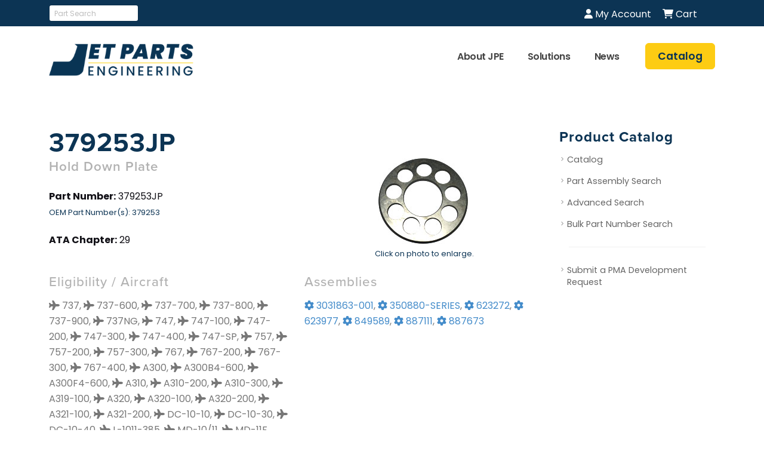

--- FILE ---
content_type: text/html; charset=UTF-8
request_url: https://www.jetpartsengineering.com/pma-parts/379253jp
body_size: 63891
content:
<!DOCTYPE html>
<html>
<head>
	<!-- Basic -->
<meta charset="utf-8">
<meta http-equiv="X-UA-Compatible" content="IE=edge">	
	<title>379253JP, Hold Down Plate | Jet Parts Engineering</title>
	<meta name="keywords" content="" />
	<meta name="description" content="379253JP Hold Down Plate for 737-600, 737-700, 737-800, 737-900, 747-100, 747-200, 747-300, 747-400, 747-SP, 757-200, 757-300, 767-200, 767-300, 767-400, A300B4-600, A300F4-600, A310-200, A310-300, A319-100, A320-100, A320-200, A321-100, A321-200, DC-10-1" />
		<meta property="og:type" content="article" />
		<meta property="og:title" content="379253JP" />
				<meta property="og:url" content="https://www.jetpartsengineering.com/pma-parts/379253jp" />
		<meta property="twitter:title" content="379253JP" />
				<meta property="twitter:url" content="https://www.jetpartsengineering.com/pma-parts/379253jp" />
			<!-- Google Tag Manager -->
	<script>(function(w,d,s,l,i){w[l]=w[l]||[];w[l].push({'gtm.start':
	new Date().getTime(),event:'gtm.js'});var f=d.getElementsByTagName(s)[0],
	j=d.createElement(s),dl=l!='dataLayer'?'&l='+l:'';j.async=true;j.src=
	'https://www.googletagmanager.com/gtm.js?id='+i+dl;f.parentNode.insertBefore(j,f);
	})(window,document,'script','dataLayer','GTM-P8BV33R');</script>
	<!-- End Google Tag Manager -->
	<!-- Favicon -->
<link rel="apple-touch-icon" sizes="180x180" href="/favicon/apple-touch-icon.png">
<link rel="icon" type="image/png" sizes="32x32" href="/favicon/favicon-32x32.png">
<link rel="icon" type="image/png" sizes="16x16" href="/favicon/favicon-16x16.png">
<link rel="manifest" href="/favicon/site.webmanifest">

<!-- Mobile Metas -->
<meta name="viewport" content="width=device-width, initial-scale=1, minimum-scale=1.0, shrink-to-fit=no">

<!-- Web Fonts  -->
<link id="googleFonts" href="https://fonts.googleapis.com/css?family=Poppins:400,500,600,700,800%7CShadows+Into+Light&display=swap" rel="stylesheet" type="text/css">
<link rel="stylesheet" href="https://use.typekit.net/bqr8ddn.css">

<!-- Vendor CSS -->
<link rel="stylesheet" href="/vendor/bootstrap/css/bootstrap.min.css">
<link rel="stylesheet" href="/vendor/fontawesome-free/css/all.min.css">
<link rel="stylesheet" href="/vendor/animate/animate.compat.css">
<link rel="stylesheet" href="/vendor/simple-line-icons/css/simple-line-icons.min.css">
<link rel="stylesheet" href="/vendor/owl.carousel/assets/owl.carousel.min.css">
<link rel="stylesheet" href="/vendor/owl.carousel/assets/owl.theme.default.min.css">
<link rel="stylesheet" href="/vendor/magnific-popup/magnific-popup.min.css">

<!-- Theme CSS -->
<link rel="stylesheet" href="/css/theme-new.css">
<link rel="stylesheet" href="/css/theme-elements-new.css">
<link rel="stylesheet" href="/css/theme-blog.css">
<link rel="stylesheet" href="/css/theme-shop.css">

<!-- Demo CSS -->
<link rel="stylesheet" href="/css/demos/demo-business-consulting-3.css">

<!-- Skin CSS -->
<link id="skinCSS" rel="stylesheet" href="/css/skins/skin-business-consulting-3-new.css">
<!-- Theme Custom CSS -->
<link rel="stylesheet" href="/css/custom-new.css">

<!-- Head Libs -->
<script src="/vendor/modernizr/modernizr.min.js"></script>
<script type="text/javascript">
function removeItem(pnm_auto_key, condition_code)
{
	if(confirm("Are you sure you want to remove this item?"))
		window.location = "/cart/delete/"+escape(pnm_auto_key)+"/"+escape(condition_code)+"/redirect-page-id/187";
}
</script></head>
<body>
<div class="body">
	<!-- Google Tag Manager (noscript) -->
<noscript><iframe src="https://www.googletagmanager.com/ns.html?id=GTM-P8BV33R"
height="0" width="0" style="display:none;visibility:hidden"></iframe></noscript>
<!-- End Google Tag Manager (noscript) -->
<header id="header" class="header-effect-shrink" data-plugin-options="{'stickyEnabled': true, 'stickyEffect': 'shrink', 'stickyEnableOnBoxed': true, 'stickyEnableOnMobile': false, 'stickyChangeLogo': true, 'stickyStartAt': 120, 'stickyHeaderContainerHeight': 75}" class="mt-0">
	<div class="header-body border-top-0">
				<div class="header-top header-top-default header-top-borders border-bottom-0 bg-color-dark pt-0" style="background-color: #0C3454 !important;">
			<div class="container pt-1">
				<div class="header-row">
					<div class="header-column2 d-block d-sm-none pb-1">
						<a href="/pma-parts" class="btn btn-yellow btn-sm font-weight-semibold text-2 btn-px-2 py-1 ws-nowrap ms-4"><span>Catalog</span></a>
					</div>
					<div class="header-column2 d-none d-sm-block">
						<ul class="nav nav-pills d-inline-flex pe-5 pt-0">
							<li class="nav-item pt-1 pb-2 d-inline-flex z-index-1 d-none d-xl-block">
								<span class="d-flex p-0">
									<span>
										<form action="/pma-parts" method="post" autocomplete="off" style="margin-right: 10px;">
										<input type="text" name="SEARCH" value="" class="form-control form-control-sm" placeholder="Part Search" style="width: 150px;" />
										<input type="hidden" name="BUTTON" value="Search" />
										<input type="hidden" name="SEARCH_PAGE_ID" value="187" />
										</form>
									</span>
								</span>
							</li>
													</ul>
					</div>
					
					<div class="header-column justify-content-end">
						<div class="header-row">
							<ul class="header-icons">
								<li><a href="/myaccount"><i class="fa-solid fa-user"></i> My Account</a></li>
																<li class="d-none d-sm-inline-block"><a href="/cart"><i class="fa-solid fa-cart-shopping"></i> Cart </a></li>
								<li class="d-inline-block d-sm-none"><a href="/cart"><i class="fa-solid fa-cart-shopping"></i> Cart</a></li>
							</ul>
													</div>
					</div>
					
				</div>
			</div>
		</div>
				<div class="header-container container" style="height: 90px;">
			<div class="header-row">
				<div class="header-column">
					<div class="header-row">
						<div class="header-logo mb-1">
							<a href="/">
								<img alt="Jet Parts Engineering" width="242" height="54" src="/images/jpe-logo2.png" />
							</a>
						</div>
					</div>
				</div>
								<div class="header-column justify-content-end w-100">
					<div class="header-row">
						<div class="header-nav header-nav-links order-2 order-lg-1">
							<div class="header-nav-main header-nav-main-square header-nav-main-text-capitalize header-nav-main-effect-1 header-nav-main-sub-effect-1">
								<nav class="collapse">
									<ul class="nav nav-pills" id="mainNav">
																				<li class='dropdown'>
												<a class="dropdown-item dropdown-toggle" href="/inside-jpe">About JPE</a>
																					<ul class="dropdown-menu">											<li class="">
												<a class="dropdown-item" href="/history">History</a>
                                            </li>
                                        																					<li class="">
												<a class="dropdown-item" href="/jpe-companies">JPE Companies</a>
                                            </li>
                                        																					<li class="">
												<a class="dropdown-item" href="/careers">Careers</a>
                                            </li>
                                        																					<li class="">
												<a class="dropdown-item" href="/community-involvement">Community Involvement</a>
                                            </li>
                                        																					<li class="">
												<a class="dropdown-item" href="/contact">Contact</a>
                                            </li>
                                                								</ul>
        																	</li>
																				<li class='dropdown'>
												<a class="dropdown-item dropdown-toggle" href="#">Solutions</a>
																					<ul class="dropdown-menu">											<li class="">
												<a class="dropdown-item" href="/solutions/pma-parts">PMA Parts</a>
                                            </li>
                                        																					<li class="">
												<a class="dropdown-item" href="/solutions/mro">MRO Services</a>
                                            </li>
                                        																					<li class="">
												<a class="dropdown-item" href="/solutions/der-repairs">DER Repairs</a>
                                            </li>
                                                								</ul>
        																	</li>
																				<li class='dropdown'>
												<a class="dropdown-item dropdown-toggle" href="#">News</a>
																					<ul class="dropdown-menu">											<li class="">
												<a class="dropdown-item" href="/events">Events</a>
                                            </li>
                                        																					<li class="">
												<a class="dropdown-item" href="/press-releases">Press Releases</a>
                                            </li>
                                        																					<li class="">
												<a class="dropdown-item" href="/blog">Blog</a>
                                            </li>
                                                								</ul>
        																	</li>
																		</ul>
								</nav>
							</div>
						</div>
					</div>
				</div>
				<div class="header-column header-column-search justify-content-end align-items-center d-flex w-auto flex-row">
					<a href="/pma-parts" class="btn btn-yellow font-weight-semibold text-3-5 btn-px-3 py-2 ws-nowrap ms-4 d-none d-lg-block" data-cursor-effect-hover="plus" data-cursor-effect-hover-color="light"><span>Catalog</span></a>
					<button class="btn header-btn-collapse-nav" data-bs-toggle="collapse" data-bs-target=".header-nav-main nav">
						<i class="fas fa-bars"></i>
					</button>
				</div>
							</div>
		</div>
	</div>
</header>	<div role="main" class="main">
		
		<div class="container main-content pt-4 pb-5 my-5">
			<div class="row">
				<div class="col-lg-9 mb-5 mb-lg-0 appear-animation" data-appear-animation="fadeInUpShorter" data-appear-animation-delay="100">
					<article>
						<div class="card border-0">
							<div class="card-body z-index-1 p-0">
								<h1 class="mb-1">379253JP</h1>
<div class="row">
	<div class="col-sm-6">
	<h4 class="font-weight-semibold mt-0 mb-4">Hold Down Plate</h4>
		<p><span class="text-dark"><strong>Part Number:</strong> 379253JP</span>
		<br /><small>OEM Part Number(s): </small><small>379253</small>	</p>
		<p class="text-dark"><strong>ATA Chapter:</strong> 29</p>
			
	</div>
	<div class="col-sm-6 center">
				<div class="lightbox" data-plugin-options="{'delegate': 'a', 'type': 'image', 'gallery': {'enabled': true}, 'mainClass': 'mfp-with-zoom', 'zoom': {'enabled': true, 'duration': 300}}">
				<a class="d-inline-block img-thumbnail img-thumbnail-no-borders img-thumbnail-hover-icon mb-1 me-1" href="/q_files/342213JP_5.jpg"><img src="/q_files/342213JP_5.jpg" alt="379253JP" class="img-fluid" /></a>
					</div>
			<p class="text-1">Click on photo to enlarge.</p>	</div>
</div>
<div class="clearfix"></div>
<div class="row">
		<div class="col-sm-6">
		<h4>Eligibility / Aircraft</h4>
		<i class="fa-solid fa-plane"></i> 737, <i class="fa-solid fa-plane"></i> 737-600, <i class="fa-solid fa-plane"></i> 737-700, <i class="fa-solid fa-plane"></i> 737-800, <i class="fa-solid fa-plane"></i> 737-900, <i class="fa-solid fa-plane"></i> 737NG, <i class="fa-solid fa-plane"></i> 747, <i class="fa-solid fa-plane"></i> 747-100, <i class="fa-solid fa-plane"></i> 747-200, <i class="fa-solid fa-plane"></i> 747-300, <i class="fa-solid fa-plane"></i> 747-400, <i class="fa-solid fa-plane"></i> 747-SP, <i class="fa-solid fa-plane"></i> 757, <i class="fa-solid fa-plane"></i> 757-200, <i class="fa-solid fa-plane"></i> 757-300, <i class="fa-solid fa-plane"></i> 767, <i class="fa-solid fa-plane"></i> 767-200, <i class="fa-solid fa-plane"></i> 767-300, <i class="fa-solid fa-plane"></i> 767-400, <i class="fa-solid fa-plane"></i> A300, <i class="fa-solid fa-plane"></i> A300B4-600, <i class="fa-solid fa-plane"></i> A300F4-600, <i class="fa-solid fa-plane"></i> A310, <i class="fa-solid fa-plane"></i> A310-200, <i class="fa-solid fa-plane"></i> A310-300, <i class="fa-solid fa-plane"></i> A319-100, <i class="fa-solid fa-plane"></i> A320, <i class="fa-solid fa-plane"></i> A320-100, <i class="fa-solid fa-plane"></i> A320-200, <i class="fa-solid fa-plane"></i> A321-100, <i class="fa-solid fa-plane"></i> A321-200, <i class="fa-solid fa-plane"></i> DC-10-10, <i class="fa-solid fa-plane"></i> DC-10-30, <i class="fa-solid fa-plane"></i> DC-10-40, <i class="fa-solid fa-plane"></i> L-1011-385, <i class="fa-solid fa-plane"></i> MD-10/11, <i class="fa-solid fa-plane"></i> MD-11F		</div>
				<div class="col-sm-6">
			<h4>Assemblies</h4>
			<a href="/assembly-3031863-001"><i class="fa-solid fa-gear"></i> 3031863-001</a>, <a href="/assembly-350880-series"><i class="fa-solid fa-gear"></i> 350880-SERIES</a>, <a href="/assembly-623272"><i class="fa-solid fa-gear"></i> 623272</a>, <a href="/assembly-623977"><i class="fa-solid fa-gear"></i> 623977</a>, <a href="/assembly-849589"><i class="fa-solid fa-gear"></i> 849589</a>, <a href="/assembly-887111"><i class="fa-solid fa-gear"></i> 887111</a>, <a href="/assembly-887673"><i class="fa-solid fa-gear"></i> 887673</a>			</div>
		</div>

<div class="space"></div>
<div class="alert alert-success">
	<i class="fa-solid fa-circle-question"></i> <a href="/pma-parts/379253jp/view/set-redirect">Log in</a> to view pricing, ordering, and additional information.
</div>

<form action="/pma-parts/view/187" method="post" autocomplete="off">
<div class="d-none d-sm-block">
				<h4>Associated Parts - NHA: 3031863-001</h4>
			<div class="table-responsive">
			<table class="table table-striped table-bordered table-hover table-sm text-2" autocomplete="off">
			<thead>
			<tr>
				<th class="part-number-width">Part Number</th>
				<th class="part-number-width">OEM PN</th>
				<th>Description</th>
				<th>Solution Type</th>
				<th class="center-width">In Stock</th>
							</tr>
			</thead>
			<tbody>
				<tr>
			<td><a href="/pma-parts/3031134jp-001">3031134JP-001</a></td>
			<td>3031134-001</td>
			<td><a href="/pma-parts/3031134jp-001">Blocking Valve Sub-Assembly</a>
						</td>
			<td>PMA</td>
			<td class="text-center">
				<i class="fa fa-check" aria-hidden="true"></i>			</td>
			
					</tr>
			<tr>
			<td><a href="/pma-parts/3031579jp-001">3031579JP-001</a></td>
			<td>3031579-001</td>
			<td><a href="/pma-parts/3031579jp-001">Wafer Plate</a>
						</td>
			<td>PMA</td>
			<td class="text-center">
				<i class="fa fa-check" aria-hidden="true"></i>			</td>
			
					</tr>
			<tr>
			<td><a href="/pma-parts/3031696jp-001">3031696JP-001</a></td>
			<td>3031696-001</td>
			<td><a href="/pma-parts/3031696jp-001">Housing</a>
						</td>
			<td>PMA</td>
			<td class="text-center">
				<i class="fa fa-check" aria-hidden="true"></i>			</td>
			
					</tr>
			<tr>
			<td><a href="/pma-parts/3031701jp-001">3031701JP-001</a></td>
			<td>3031701-001</td>
			<td><a href="/pma-parts/3031701jp-001">Sleeve</a>
						</td>
			<td>PMA</td>
			<td class="text-center">
				<i class="fa fa-check" aria-hidden="true"></i>			</td>
			
					</tr>
			<tr>
			<td><a href="/pma-parts/3031760jp-001">3031760JP-001</a></td>
			<td>3031760-001</td>
			<td><a href="/pma-parts/3031760jp-001">Piston</a>
						</td>
			<td>PMA</td>
			<td class="text-center">
				<i class="fa fa-check" aria-hidden="true"></i>			</td>
			
					</tr>
			<tr>
			<td><a href="/pma-parts/3031875jp-001">3031875JP-001</a></td>
			<td>3031875-001</td>
			<td><a href="/pma-parts/3031875jp-001">Plate, ID</a>
						</td>
			<td>PMA</td>
			<td class="text-center">
				<i class="fa fa-check" aria-hidden="true"></i>			</td>
			
					</tr>
			<tr>
			<td><a href="/pma-parts/329272jp">329272JP</a></td>
			<td>329272</td>
			<td><a href="/pma-parts/329272jp">Ring</a>
						</td>
			<td>PMA</td>
			<td class="text-center">
				<i class="fa fa-check" aria-hidden="true"></i>			</td>
			
					</tr>
			<tr>
			<td><a href="/pma-parts/329282jp">329282JP</a></td>
			<td>329282</td>
			<td><a href="/pma-parts/329282jp">Seal</a>
						</td>
			<td>PMA</td>
			<td class="text-center">
				<i class="fa fa-check" aria-hidden="true"></i>			</td>
			
					</tr>
			<tr>
			<td><a href="/pma-parts/353849jp">353849JP</a></td>
			<td>353849</td>
			<td><a href="/pma-parts/353849jp">Gasket</a>
						</td>
			<td>PMA</td>
			<td class="text-center">
				<i class="fa fa-check" aria-hidden="true"></i>			</td>
			
					</tr>
			<tr>
			<td><a href="/pma-parts/379251jp">379251JP</a></td>
			<td>379251</td>
			<td><a href="/pma-parts/379251jp">Hold Down Plate</a>
						</td>
			<td>PMA</td>
			<td class="text-center">
				<i class="fa fa-check" aria-hidden="true"></i>			</td>
			
					</tr>
			<tr>
			<td><a href="/pma-parts/379252jp">379252JP</a></td>
			<td>379252</td>
			<td><a href="/pma-parts/379252jp">Hold Down Plate</a>
						</td>
			<td>PMA</td>
			<td class="text-center">
				<i class="fa fa-check" aria-hidden="true"></i>			</td>
			
					</tr>
			<tr>
			<td><a href="/pma-parts/379254jp">379254JP</a></td>
			<td>379254</td>
			<td><a href="/pma-parts/379254jp">Hold Down Plate</a>
						</td>
			<td>PMA</td>
			<td class="text-center">
				<i class="fa fa-check" aria-hidden="true"></i>			</td>
			
					</tr>
			<tr>
			<td><a href="/pma-parts/569498jp">569498JP</a></td>
			<td>569498</td>
			<td><a href="/pma-parts/569498jp">Hold Down Plate</a>
						</td>
			<td>PMA</td>
			<td class="text-center">
				<i class="fa fa-check" aria-hidden="true"></i>			</td>
			
					</tr>
			<tr>
			<td><a href="/pma-parts/623979jp">623979JP</a></td>
			<td>623979</td>
			<td><a href="/pma-parts/623979jp">Wafer Plate</a>
						</td>
			<td>PMA</td>
			<td class="text-center">
				<i class="fa fa-check" aria-hidden="true"></i>			</td>
			
					</tr>
			<tr>
			<td><a href="/pma-parts/624078jp">624078JP</a></td>
			<td>624078</td>
			<td><a href="/pma-parts/624078jp">Drive Shaft</a>
						</td>
			<td>PMA</td>
			<td class="text-center">
				<i class="fa fa-check" aria-hidden="true"></i>			</td>
			
					</tr>
			<tr>
			<td><a href="/pma-parts/624124jp">624124JP</a></td>
			<td>624124</td>
			<td><a href="/pma-parts/624124jp">Spring Guide</a>
						</td>
			<td>PMA</td>
			<td class="text-center">
				<i class="fa fa-check" aria-hidden="true"></i>			</td>
			
					</tr>
			<tr>
			<td><a href="/pma-parts/624912jp">624912JP</a></td>
			<td>624912</td>
			<td><a href="/pma-parts/624912jp">Packing</a>
						</td>
			<td>PMA</td>
			<td class="text-center">
				<i class="fa fa-check" aria-hidden="true"></i>			</td>
			
					</tr>
			<tr>
			<td><a href="/pma-parts/887582jp">887582JP</a></td>
			<td>887582</td>
			<td><a href="/pma-parts/887582jp">Adapter</a>
						</td>
			<td>PMA</td>
			<td class="text-center">
				<i class="fa fa-check" aria-hidden="true"></i>			</td>
			
					</tr>
			<tr>
			<td><a href="/pma-parts/890519jp">890519JP</a></td>
			<td>890519</td>
			<td><a href="/pma-parts/890519jp">Seal Assembly</a>
						</td>
			<td>PMA</td>
			<td class="text-center">
				<i class="fa fa-check" aria-hidden="true"></i>			</td>
			
					</tr>
			<tr>
			<td><a href="/pma-parts/914919jp">914919JP</a></td>
			<td>914919</td>
			<td><a href="/pma-parts/914919jp">Housing Kit</a>
						</td>
			<td>PMA</td>
			<td class="text-center">
				<i class="fa fa-check" aria-hidden="true"></i>			</td>
			
					</tr>
		</tbody>
	</table>
	</div>
	</div>
</form>

<div class="d-block d-sm-none">
		<p class="mb-0 mt-2"><strong><a href="/pma-parts/3031134jp-001">3031134JP-001</a></strong><br />Blocking Valve Sub-Assembly		<br />		</p>
		<div class="clearfix"></div>
	<hr />		<p class="mb-0 mt-2"><strong><a href="/pma-parts/3031579jp-001">3031579JP-001</a></strong><br />Wafer Plate		<br />		</p>
		<div class="clearfix"></div>
	<hr />		<p class="mb-0 mt-2"><strong><a href="/pma-parts/3031696jp-001">3031696JP-001</a></strong><br />Housing		<br />		</p>
		<div class="clearfix"></div>
	<hr />		<p class="mb-0 mt-2"><strong><a href="/pma-parts/3031701jp-001">3031701JP-001</a></strong><br />Sleeve		<br />		</p>
		<div class="clearfix"></div>
	<hr />		<p class="mb-0 mt-2"><strong><a href="/pma-parts/3031760jp-001">3031760JP-001</a></strong><br />Piston		<br />		</p>
		<div class="clearfix"></div>
	<hr />		<p class="mb-0 mt-2"><strong><a href="/pma-parts/3031875jp-001">3031875JP-001</a></strong><br />Plate, ID		<br />		</p>
		<div class="clearfix"></div>
	<hr />		<p class="mb-0 mt-2"><strong><a href="/pma-parts/329272jp">329272JP</a></strong><br />Ring		<br />		</p>
		<div class="clearfix"></div>
	<hr />		<p class="mb-0 mt-2"><strong><a href="/pma-parts/329282jp">329282JP</a></strong><br />Seal		<br />		</p>
		<div class="clearfix"></div>
	<hr />		<p class="mb-0 mt-2"><strong><a href="/pma-parts/353849jp">353849JP</a></strong><br />Gasket		<br />		</p>
		<div class="clearfix"></div>
	<hr />		<p class="mb-0 mt-2"><strong><a href="/pma-parts/379251jp">379251JP</a></strong><br />Hold Down Plate		<br />		</p>
		<div class="clearfix"></div>
	<hr />		<p class="mb-0 mt-2"><strong><a href="/pma-parts/379252jp">379252JP</a></strong><br />Hold Down Plate		<br />		</p>
		<div class="clearfix"></div>
	<hr />		<p class="mb-0 mt-2"><strong><a href="/pma-parts/379254jp">379254JP</a></strong><br />Hold Down Plate		<br />		</p>
		<div class="clearfix"></div>
	<hr />		<p class="mb-0 mt-2"><strong><a href="/pma-parts/569498jp">569498JP</a></strong><br />Hold Down Plate		<br />		</p>
		<div class="clearfix"></div>
	<hr />		<p class="mb-0 mt-2"><strong><a href="/pma-parts/623979jp">623979JP</a></strong><br />Wafer Plate		<br />		</p>
		<div class="clearfix"></div>
	<hr />		<p class="mb-0 mt-2"><strong><a href="/pma-parts/624078jp">624078JP</a></strong><br />Drive Shaft		<br />		</p>
		<div class="clearfix"></div>
	<hr />		<p class="mb-0 mt-2"><strong><a href="/pma-parts/624124jp">624124JP</a></strong><br />Spring Guide		<br />		</p>
		<div class="clearfix"></div>
	<hr />		<p class="mb-0 mt-2"><strong><a href="/pma-parts/624912jp">624912JP</a></strong><br />Packing		<br />		</p>
		<div class="clearfix"></div>
	<hr />		<p class="mb-0 mt-2"><strong><a href="/pma-parts/887582jp">887582JP</a></strong><br />Adapter		<br />		</p>
		<div class="clearfix"></div>
	<hr />		<p class="mb-0 mt-2"><strong><a href="/pma-parts/890519jp">890519JP</a></strong><br />Seal Assembly		<br />		</p>
		<div class="clearfix"></div>
	<hr />		<p class="mb-0 mt-2"><strong><a href="/pma-parts/914919jp">914919JP</a></strong><br />Housing Kit		<br />		</p>
		<div class="clearfix"></div>
	</div>
<div class="space"></div><form action="/pma-parts/view/187" method="post" autocomplete="off">
<div class="d-none d-sm-block">
				<h4>Associated Parts - NHA: 350880-SERIES</h4>
			<div class="table-responsive">
			<table class="table table-striped table-bordered table-hover table-sm text-2" autocomplete="off">
			<thead>
			<tr>
				<th class="part-number-width">Part Number</th>
				<th class="part-number-width">OEM PN</th>
				<th>Description</th>
				<th>Solution Type</th>
				<th class="center-width">In Stock</th>
							</tr>
			</thead>
			<tbody>
				<tr>
			<td><a href="/pma-parts/3031134jp-001">3031134JP-001</a></td>
			<td>3031134-001</td>
			<td><a href="/pma-parts/3031134jp-001">Blocking Valve Sub-Assembly</a>
						</td>
			<td>PMA</td>
			<td class="text-center">
				<i class="fa fa-check" aria-hidden="true"></i>			</td>
			
					</tr>
			<tr>
			<td><a href="/pma-parts/329272jp">329272JP</a></td>
			<td>329272</td>
			<td><a href="/pma-parts/329272jp">Ring</a>
						</td>
			<td>PMA</td>
			<td class="text-center">
				<i class="fa fa-check" aria-hidden="true"></i>			</td>
			
					</tr>
			<tr>
			<td><a href="/pma-parts/329282jp">329282JP</a></td>
			<td>329282</td>
			<td><a href="/pma-parts/329282jp">Seal</a>
						</td>
			<td>PMA</td>
			<td class="text-center">
				<i class="fa fa-check" aria-hidden="true"></i>			</td>
			
					</tr>
			<tr>
			<td><a href="/pma-parts/341960jp">341960JP</a></td>
			<td>341960</td>
			<td><a href="/pma-parts/341960jp">Wafer Plate</a>
						</td>
			<td>PMA</td>
			<td class="text-center">
				<i class="fa fa-check" aria-hidden="true"></i>			</td>
			
					</tr>
			<tr>
			<td><a href="/pma-parts/353849jp">353849JP</a></td>
			<td>353849</td>
			<td><a href="/pma-parts/353849jp">Gasket</a>
						</td>
			<td>PMA</td>
			<td class="text-center">
				<i class="fa fa-check" aria-hidden="true"></i>			</td>
			
					</tr>
			<tr>
			<td><a href="/pma-parts/379251jp">379251JP</a></td>
			<td>379251</td>
			<td><a href="/pma-parts/379251jp">Hold Down Plate</a>
						</td>
			<td>PMA</td>
			<td class="text-center">
				<i class="fa fa-check" aria-hidden="true"></i>			</td>
			
					</tr>
			<tr>
			<td><a href="/pma-parts/379252jp">379252JP</a></td>
			<td>379252</td>
			<td><a href="/pma-parts/379252jp">Hold Down Plate</a>
						</td>
			<td>PMA</td>
			<td class="text-center">
				<i class="fa fa-check" aria-hidden="true"></i>			</td>
			
					</tr>
			<tr>
			<td><a href="/pma-parts/379254jp">379254JP</a></td>
			<td>379254</td>
			<td><a href="/pma-parts/379254jp">Hold Down Plate</a>
						</td>
			<td>PMA</td>
			<td class="text-center">
				<i class="fa fa-check" aria-hidden="true"></i>			</td>
			
					</tr>
			<tr>
			<td><a href="/pma-parts/386022jp">386022JP</a></td>
			<td>386022</td>
			<td><a href="/pma-parts/386022jp">Shaft & Insert, Sub Assembly</a>
						</td>
			<td>PMA</td>
			<td class="text-center">
				<i class="fa fa-check" aria-hidden="true"></i>			</td>
			
					</tr>
			<tr>
			<td><a href="/pma-parts/401052jp">401052JP</a></td>
			<td>401052</td>
			<td><a href="/pma-parts/401052jp">Piston & Seat Sub-Assembly</a>
						</td>
			<td>PMA</td>
			<td class="text-center">
				<i class="fa fa-check" aria-hidden="true"></i>			</td>
			
					</tr>
			<tr>
			<td><a href="/pma-parts/517980jp">517980JP</a></td>
			<td>517980</td>
			<td><a href="/pma-parts/517980jp">Seal Assembly</a>
						</td>
			<td>PMA</td>
			<td class="text-center">
				Call for info			</td>
			
					</tr>
			<tr>
			<td><a href="/pma-parts/569498jp">569498JP</a></td>
			<td>569498</td>
			<td><a href="/pma-parts/569498jp">Hold Down Plate</a>
						</td>
			<td>PMA</td>
			<td class="text-center">
				<i class="fa fa-check" aria-hidden="true"></i>			</td>
			
					</tr>
			<tr>
			<td><a href="/pma-parts/887582jp">887582JP</a></td>
			<td>887582</td>
			<td><a href="/pma-parts/887582jp">Adapter</a>
						</td>
			<td>PMA</td>
			<td class="text-center">
				<i class="fa fa-check" aria-hidden="true"></i>			</td>
			
					</tr>
		</tbody>
	</table>
	</div>
	</div>
</form>

<div class="d-block d-sm-none">
		<p class="mb-0 mt-2"><strong><a href="/pma-parts/3031134jp-001">3031134JP-001</a></strong><br />Blocking Valve Sub-Assembly		<br />		</p>
		<div class="clearfix"></div>
	<hr />		<p class="mb-0 mt-2"><strong><a href="/pma-parts/329272jp">329272JP</a></strong><br />Ring		<br />		</p>
		<div class="clearfix"></div>
	<hr />		<p class="mb-0 mt-2"><strong><a href="/pma-parts/329282jp">329282JP</a></strong><br />Seal		<br />		</p>
		<div class="clearfix"></div>
	<hr />		<p class="mb-0 mt-2"><strong><a href="/pma-parts/341960jp">341960JP</a></strong><br />Wafer Plate		<br />		</p>
		<div class="clearfix"></div>
	<hr />		<p class="mb-0 mt-2"><strong><a href="/pma-parts/353849jp">353849JP</a></strong><br />Gasket		<br />		</p>
		<div class="clearfix"></div>
	<hr />		<p class="mb-0 mt-2"><strong><a href="/pma-parts/379251jp">379251JP</a></strong><br />Hold Down Plate		<br />		</p>
		<div class="clearfix"></div>
	<hr />		<p class="mb-0 mt-2"><strong><a href="/pma-parts/379252jp">379252JP</a></strong><br />Hold Down Plate		<br />		</p>
		<div class="clearfix"></div>
	<hr />		<p class="mb-0 mt-2"><strong><a href="/pma-parts/379254jp">379254JP</a></strong><br />Hold Down Plate		<br />		</p>
		<div class="clearfix"></div>
	<hr />		<p class="mb-0 mt-2"><strong><a href="/pma-parts/386022jp">386022JP</a></strong><br />Shaft & Insert, Sub Assembly		<br />		</p>
		<div class="clearfix"></div>
	<hr />		<p class="mb-0 mt-2"><strong><a href="/pma-parts/401052jp">401052JP</a></strong><br />Piston & Seat Sub-Assembly		<br />		</p>
		<div class="clearfix"></div>
	<hr />		<p class="mb-0 mt-2"><strong><a href="/pma-parts/517980jp">517980JP</a></strong><br />Seal Assembly		<br />		</p>
		<div class="clearfix"></div>
	<hr />		<p class="mb-0 mt-2"><strong><a href="/pma-parts/569498jp">569498JP</a></strong><br />Hold Down Plate		<br />		</p>
		<div class="clearfix"></div>
	<hr />		<p class="mb-0 mt-2"><strong><a href="/pma-parts/887582jp">887582JP</a></strong><br />Adapter		<br />		</p>
		<div class="clearfix"></div>
	</div>
<div class="space"></div><form action="/pma-parts/view/187" method="post" autocomplete="off">
<div class="d-none d-sm-block">
				<h4>Associated Parts - NHA: 623272</h4>
			<div class="table-responsive">
			<table class="table table-striped table-bordered table-hover table-sm text-2" autocomplete="off">
			<thead>
			<tr>
				<th class="part-number-width">Part Number</th>
				<th class="part-number-width">OEM PN</th>
				<th>Description</th>
				<th>Solution Type</th>
				<th class="center-width">In Stock</th>
							</tr>
			</thead>
			<tbody>
				<tr>
			<td><a href="/pma-parts/329282jp">329282JP</a></td>
			<td>329282</td>
			<td><a href="/pma-parts/329282jp">Seal</a>
						</td>
			<td>PMA</td>
			<td class="text-center">
				<i class="fa fa-check" aria-hidden="true"></i>			</td>
			
					</tr>
			<tr>
			<td><a href="/pma-parts/341960jp">341960JP</a></td>
			<td>341960</td>
			<td><a href="/pma-parts/341960jp">Wafer Plate</a>
						</td>
			<td>PMA</td>
			<td class="text-center">
				<i class="fa fa-check" aria-hidden="true"></i>			</td>
			
					</tr>
			<tr>
			<td><a href="/pma-parts/379251jp">379251JP</a></td>
			<td>379251</td>
			<td><a href="/pma-parts/379251jp">Hold Down Plate</a>
						</td>
			<td>PMA</td>
			<td class="text-center">
				<i class="fa fa-check" aria-hidden="true"></i>			</td>
			
					</tr>
			<tr>
			<td><a href="/pma-parts/379252jp">379252JP</a></td>
			<td>379252</td>
			<td><a href="/pma-parts/379252jp">Hold Down Plate</a>
						</td>
			<td>PMA</td>
			<td class="text-center">
				<i class="fa fa-check" aria-hidden="true"></i>			</td>
			
					</tr>
			<tr>
			<td><a href="/pma-parts/379254jp">379254JP</a></td>
			<td>379254</td>
			<td><a href="/pma-parts/379254jp">Hold Down Plate</a>
						</td>
			<td>PMA</td>
			<td class="text-center">
				<i class="fa fa-check" aria-hidden="true"></i>			</td>
			
					</tr>
			<tr>
			<td><a href="/pma-parts/386022jp">386022JP</a></td>
			<td>386022</td>
			<td><a href="/pma-parts/386022jp">Shaft & Insert, Sub Assembly</a>
						</td>
			<td>PMA</td>
			<td class="text-center">
				<i class="fa fa-check" aria-hidden="true"></i>			</td>
			
					</tr>
			<tr>
			<td><a href="/pma-parts/401052jp">401052JP</a></td>
			<td>401052</td>
			<td><a href="/pma-parts/401052jp">Piston & Seat Sub-Assembly</a>
						</td>
			<td>PMA</td>
			<td class="text-center">
				<i class="fa fa-check" aria-hidden="true"></i>			</td>
			
					</tr>
			<tr>
			<td><a href="/pma-parts/569498jp">569498JP</a></td>
			<td>569498</td>
			<td><a href="/pma-parts/569498jp">Hold Down Plate</a>
						</td>
			<td>PMA</td>
			<td class="text-center">
				<i class="fa fa-check" aria-hidden="true"></i>			</td>
			
					</tr>
			<tr>
			<td><a href="/pma-parts/887582jp">887582JP</a></td>
			<td>887582</td>
			<td><a href="/pma-parts/887582jp">Adapter</a>
						</td>
			<td>PMA</td>
			<td class="text-center">
				<i class="fa fa-check" aria-hidden="true"></i>			</td>
			
					</tr>
		</tbody>
	</table>
	</div>
	</div>
</form>

<div class="d-block d-sm-none">
		<p class="mb-0 mt-2"><strong><a href="/pma-parts/329282jp">329282JP</a></strong><br />Seal		<br />		</p>
		<div class="clearfix"></div>
	<hr />		<p class="mb-0 mt-2"><strong><a href="/pma-parts/341960jp">341960JP</a></strong><br />Wafer Plate		<br />		</p>
		<div class="clearfix"></div>
	<hr />		<p class="mb-0 mt-2"><strong><a href="/pma-parts/379251jp">379251JP</a></strong><br />Hold Down Plate		<br />		</p>
		<div class="clearfix"></div>
	<hr />		<p class="mb-0 mt-2"><strong><a href="/pma-parts/379252jp">379252JP</a></strong><br />Hold Down Plate		<br />		</p>
		<div class="clearfix"></div>
	<hr />		<p class="mb-0 mt-2"><strong><a href="/pma-parts/379254jp">379254JP</a></strong><br />Hold Down Plate		<br />		</p>
		<div class="clearfix"></div>
	<hr />		<p class="mb-0 mt-2"><strong><a href="/pma-parts/386022jp">386022JP</a></strong><br />Shaft & Insert, Sub Assembly		<br />		</p>
		<div class="clearfix"></div>
	<hr />		<p class="mb-0 mt-2"><strong><a href="/pma-parts/401052jp">401052JP</a></strong><br />Piston & Seat Sub-Assembly		<br />		</p>
		<div class="clearfix"></div>
	<hr />		<p class="mb-0 mt-2"><strong><a href="/pma-parts/569498jp">569498JP</a></strong><br />Hold Down Plate		<br />		</p>
		<div class="clearfix"></div>
	<hr />		<p class="mb-0 mt-2"><strong><a href="/pma-parts/887582jp">887582JP</a></strong><br />Adapter		<br />		</p>
		<div class="clearfix"></div>
	</div>
<div class="space"></div><form action="/pma-parts/view/187" method="post" autocomplete="off">
<div class="d-none d-sm-block">
				<h4>Associated Parts - NHA: 623977</h4>
			<div class="table-responsive">
			<table class="table table-striped table-bordered table-hover table-sm text-2" autocomplete="off">
			<thead>
			<tr>
				<th class="part-number-width">Part Number</th>
				<th class="part-number-width">OEM PN</th>
				<th>Description</th>
				<th>Solution Type</th>
				<th class="center-width">In Stock</th>
							</tr>
			</thead>
			<tbody>
				<tr>
			<td><a href="/pma-parts/329272jp">329272JP</a></td>
			<td>329272</td>
			<td><a href="/pma-parts/329272jp">Ring</a>
						</td>
			<td>PMA</td>
			<td class="text-center">
				<i class="fa fa-check" aria-hidden="true"></i>			</td>
			
					</tr>
			<tr>
			<td><a href="/pma-parts/329282jp">329282JP</a></td>
			<td>329282</td>
			<td><a href="/pma-parts/329282jp">Seal</a>
						</td>
			<td>PMA</td>
			<td class="text-center">
				<i class="fa fa-check" aria-hidden="true"></i>			</td>
			
					</tr>
			<tr>
			<td><a href="/pma-parts/353849jp">353849JP</a></td>
			<td>353849</td>
			<td><a href="/pma-parts/353849jp">Gasket</a>
						</td>
			<td>PMA</td>
			<td class="text-center">
				<i class="fa fa-check" aria-hidden="true"></i>			</td>
			
					</tr>
			<tr>
			<td><a href="/pma-parts/379251jp">379251JP</a></td>
			<td>379251</td>
			<td><a href="/pma-parts/379251jp">Hold Down Plate</a>
						</td>
			<td>PMA</td>
			<td class="text-center">
				<i class="fa fa-check" aria-hidden="true"></i>			</td>
			
					</tr>
			<tr>
			<td><a href="/pma-parts/379252jp">379252JP</a></td>
			<td>379252</td>
			<td><a href="/pma-parts/379252jp">Hold Down Plate</a>
						</td>
			<td>PMA</td>
			<td class="text-center">
				<i class="fa fa-check" aria-hidden="true"></i>			</td>
			
					</tr>
			<tr>
			<td><a href="/pma-parts/379254jp">379254JP</a></td>
			<td>379254</td>
			<td><a href="/pma-parts/379254jp">Hold Down Plate</a>
						</td>
			<td>PMA</td>
			<td class="text-center">
				<i class="fa fa-check" aria-hidden="true"></i>			</td>
			
					</tr>
			<tr>
			<td><a href="/pma-parts/569498jp">569498JP</a></td>
			<td>569498</td>
			<td><a href="/pma-parts/569498jp">Hold Down Plate</a>
						</td>
			<td>PMA</td>
			<td class="text-center">
				<i class="fa fa-check" aria-hidden="true"></i>			</td>
			
					</tr>
			<tr>
			<td><a href="/pma-parts/623979jp">623979JP</a></td>
			<td>623979</td>
			<td><a href="/pma-parts/623979jp">Wafer Plate</a>
						</td>
			<td>PMA</td>
			<td class="text-center">
				<i class="fa fa-check" aria-hidden="true"></i>			</td>
			
					</tr>
			<tr>
			<td><a href="/pma-parts/624078jp">624078JP</a></td>
			<td>624078</td>
			<td><a href="/pma-parts/624078jp">Drive Shaft</a>
						</td>
			<td>PMA</td>
			<td class="text-center">
				<i class="fa fa-check" aria-hidden="true"></i>			</td>
			
					</tr>
			<tr>
			<td><a href="/pma-parts/624124jp">624124JP</a></td>
			<td>624124</td>
			<td><a href="/pma-parts/624124jp">Spring Guide</a>
						</td>
			<td>PMA</td>
			<td class="text-center">
				<i class="fa fa-check" aria-hidden="true"></i>			</td>
			
					</tr>
			<tr>
			<td><a href="/pma-parts/624912jp">624912JP</a></td>
			<td>624912</td>
			<td><a href="/pma-parts/624912jp">Packing</a>
						</td>
			<td>PMA</td>
			<td class="text-center">
				<i class="fa fa-check" aria-hidden="true"></i>			</td>
			
					</tr>
			<tr>
			<td><a href="/pma-parts/887582jp">887582JP</a></td>
			<td>887582</td>
			<td><a href="/pma-parts/887582jp">Adapter</a>
						</td>
			<td>PMA</td>
			<td class="text-center">
				<i class="fa fa-check" aria-hidden="true"></i>			</td>
			
					</tr>
			<tr>
			<td><a href="/pma-parts/890519jp">890519JP</a></td>
			<td>890519</td>
			<td><a href="/pma-parts/890519jp">Seal Assembly</a>
						</td>
			<td>PMA</td>
			<td class="text-center">
				<i class="fa fa-check" aria-hidden="true"></i>			</td>
			
					</tr>
		</tbody>
	</table>
	</div>
	</div>
</form>

<div class="d-block d-sm-none">
		<p class="mb-0 mt-2"><strong><a href="/pma-parts/329272jp">329272JP</a></strong><br />Ring		<br />		</p>
		<div class="clearfix"></div>
	<hr />		<p class="mb-0 mt-2"><strong><a href="/pma-parts/329282jp">329282JP</a></strong><br />Seal		<br />		</p>
		<div class="clearfix"></div>
	<hr />		<p class="mb-0 mt-2"><strong><a href="/pma-parts/353849jp">353849JP</a></strong><br />Gasket		<br />		</p>
		<div class="clearfix"></div>
	<hr />		<p class="mb-0 mt-2"><strong><a href="/pma-parts/379251jp">379251JP</a></strong><br />Hold Down Plate		<br />		</p>
		<div class="clearfix"></div>
	<hr />		<p class="mb-0 mt-2"><strong><a href="/pma-parts/379252jp">379252JP</a></strong><br />Hold Down Plate		<br />		</p>
		<div class="clearfix"></div>
	<hr />		<p class="mb-0 mt-2"><strong><a href="/pma-parts/379254jp">379254JP</a></strong><br />Hold Down Plate		<br />		</p>
		<div class="clearfix"></div>
	<hr />		<p class="mb-0 mt-2"><strong><a href="/pma-parts/569498jp">569498JP</a></strong><br />Hold Down Plate		<br />		</p>
		<div class="clearfix"></div>
	<hr />		<p class="mb-0 mt-2"><strong><a href="/pma-parts/623979jp">623979JP</a></strong><br />Wafer Plate		<br />		</p>
		<div class="clearfix"></div>
	<hr />		<p class="mb-0 mt-2"><strong><a href="/pma-parts/624078jp">624078JP</a></strong><br />Drive Shaft		<br />		</p>
		<div class="clearfix"></div>
	<hr />		<p class="mb-0 mt-2"><strong><a href="/pma-parts/624124jp">624124JP</a></strong><br />Spring Guide		<br />		</p>
		<div class="clearfix"></div>
	<hr />		<p class="mb-0 mt-2"><strong><a href="/pma-parts/624912jp">624912JP</a></strong><br />Packing		<br />		</p>
		<div class="clearfix"></div>
	<hr />		<p class="mb-0 mt-2"><strong><a href="/pma-parts/887582jp">887582JP</a></strong><br />Adapter		<br />		</p>
		<div class="clearfix"></div>
	<hr />		<p class="mb-0 mt-2"><strong><a href="/pma-parts/890519jp">890519JP</a></strong><br />Seal Assembly		<br />		</p>
		<div class="clearfix"></div>
	</div>
<div class="space"></div><form action="/pma-parts/view/187" method="post" autocomplete="off">
<div class="d-none d-sm-block">
				<h4>Associated Parts - NHA: 849589</h4>
			<div class="table-responsive">
			<table class="table table-striped table-bordered table-hover table-sm text-2" autocomplete="off">
			<thead>
			<tr>
				<th class="part-number-width">Part Number</th>
				<th class="part-number-width">OEM PN</th>
				<th>Description</th>
				<th>Solution Type</th>
				<th class="center-width">In Stock</th>
							</tr>
			</thead>
			<tbody>
				<tr>
			<td><a href="/pma-parts/329272jp">329272JP</a></td>
			<td>329272</td>
			<td><a href="/pma-parts/329272jp">Ring</a>
						</td>
			<td>PMA</td>
			<td class="text-center">
				<i class="fa fa-check" aria-hidden="true"></i>			</td>
			
					</tr>
			<tr>
			<td><a href="/pma-parts/329282jp">329282JP</a></td>
			<td>329282</td>
			<td><a href="/pma-parts/329282jp">Seal</a>
						</td>
			<td>PMA</td>
			<td class="text-center">
				<i class="fa fa-check" aria-hidden="true"></i>			</td>
			
					</tr>
			<tr>
			<td><a href="/pma-parts/353849jp">353849JP</a></td>
			<td>353849</td>
			<td><a href="/pma-parts/353849jp">Gasket</a>
						</td>
			<td>PMA</td>
			<td class="text-center">
				<i class="fa fa-check" aria-hidden="true"></i>			</td>
			
					</tr>
			<tr>
			<td><a href="/pma-parts/379251jp">379251JP</a></td>
			<td>379251</td>
			<td><a href="/pma-parts/379251jp">Hold Down Plate</a>
						</td>
			<td>PMA</td>
			<td class="text-center">
				<i class="fa fa-check" aria-hidden="true"></i>			</td>
			
					</tr>
			<tr>
			<td><a href="/pma-parts/379252jp">379252JP</a></td>
			<td>379252</td>
			<td><a href="/pma-parts/379252jp">Hold Down Plate</a>
						</td>
			<td>PMA</td>
			<td class="text-center">
				<i class="fa fa-check" aria-hidden="true"></i>			</td>
			
					</tr>
			<tr>
			<td><a href="/pma-parts/379254jp">379254JP</a></td>
			<td>379254</td>
			<td><a href="/pma-parts/379254jp">Hold Down Plate</a>
						</td>
			<td>PMA</td>
			<td class="text-center">
				<i class="fa fa-check" aria-hidden="true"></i>			</td>
			
					</tr>
			<tr>
			<td><a href="/pma-parts/569498jp">569498JP</a></td>
			<td>569498</td>
			<td><a href="/pma-parts/569498jp">Hold Down Plate</a>
						</td>
			<td>PMA</td>
			<td class="text-center">
				<i class="fa fa-check" aria-hidden="true"></i>			</td>
			
					</tr>
		</tbody>
	</table>
	</div>
	</div>
</form>

<div class="d-block d-sm-none">
		<p class="mb-0 mt-2"><strong><a href="/pma-parts/329272jp">329272JP</a></strong><br />Ring		<br />		</p>
		<div class="clearfix"></div>
	<hr />		<p class="mb-0 mt-2"><strong><a href="/pma-parts/329282jp">329282JP</a></strong><br />Seal		<br />		</p>
		<div class="clearfix"></div>
	<hr />		<p class="mb-0 mt-2"><strong><a href="/pma-parts/353849jp">353849JP</a></strong><br />Gasket		<br />		</p>
		<div class="clearfix"></div>
	<hr />		<p class="mb-0 mt-2"><strong><a href="/pma-parts/379251jp">379251JP</a></strong><br />Hold Down Plate		<br />		</p>
		<div class="clearfix"></div>
	<hr />		<p class="mb-0 mt-2"><strong><a href="/pma-parts/379252jp">379252JP</a></strong><br />Hold Down Plate		<br />		</p>
		<div class="clearfix"></div>
	<hr />		<p class="mb-0 mt-2"><strong><a href="/pma-parts/379254jp">379254JP</a></strong><br />Hold Down Plate		<br />		</p>
		<div class="clearfix"></div>
	<hr />		<p class="mb-0 mt-2"><strong><a href="/pma-parts/569498jp">569498JP</a></strong><br />Hold Down Plate		<br />		</p>
		<div class="clearfix"></div>
	</div>
<div class="space"></div><form action="/pma-parts/view/187" method="post" autocomplete="off">
<div class="d-none d-sm-block">
				<h4>Associated Parts - NHA: 887111</h4>
			<div class="table-responsive">
			<table class="table table-striped table-bordered table-hover table-sm text-2" autocomplete="off">
			<thead>
			<tr>
				<th class="part-number-width">Part Number</th>
				<th class="part-number-width">OEM PN</th>
				<th>Description</th>
				<th>Solution Type</th>
				<th class="center-width">In Stock</th>
							</tr>
			</thead>
			<tbody>
				<tr>
			<td><a href="/pma-parts/329272jp">329272JP</a></td>
			<td>329272</td>
			<td><a href="/pma-parts/329272jp">Ring</a>
						</td>
			<td>PMA</td>
			<td class="text-center">
				<i class="fa fa-check" aria-hidden="true"></i>			</td>
			
					</tr>
			<tr>
			<td><a href="/pma-parts/329282jp">329282JP</a></td>
			<td>329282</td>
			<td><a href="/pma-parts/329282jp">Seal</a>
						</td>
			<td>PMA</td>
			<td class="text-center">
				<i class="fa fa-check" aria-hidden="true"></i>			</td>
			
					</tr>
			<tr>
			<td><a href="/pma-parts/353849jp">353849JP</a></td>
			<td>353849</td>
			<td><a href="/pma-parts/353849jp">Gasket</a>
						</td>
			<td>PMA</td>
			<td class="text-center">
				<i class="fa fa-check" aria-hidden="true"></i>			</td>
			
					</tr>
			<tr>
			<td><a href="/pma-parts/379251jp">379251JP</a></td>
			<td>379251</td>
			<td><a href="/pma-parts/379251jp">Hold Down Plate</a>
						</td>
			<td>PMA</td>
			<td class="text-center">
				<i class="fa fa-check" aria-hidden="true"></i>			</td>
			
					</tr>
			<tr>
			<td><a href="/pma-parts/379252jp">379252JP</a></td>
			<td>379252</td>
			<td><a href="/pma-parts/379252jp">Hold Down Plate</a>
						</td>
			<td>PMA</td>
			<td class="text-center">
				<i class="fa fa-check" aria-hidden="true"></i>			</td>
			
					</tr>
			<tr>
			<td><a href="/pma-parts/379254jp">379254JP</a></td>
			<td>379254</td>
			<td><a href="/pma-parts/379254jp">Hold Down Plate</a>
						</td>
			<td>PMA</td>
			<td class="text-center">
				<i class="fa fa-check" aria-hidden="true"></i>			</td>
			
					</tr>
			<tr>
			<td><a href="/pma-parts/569498jp">569498JP</a></td>
			<td>569498</td>
			<td><a href="/pma-parts/569498jp">Hold Down Plate</a>
						</td>
			<td>PMA</td>
			<td class="text-center">
				<i class="fa fa-check" aria-hidden="true"></i>			</td>
			
					</tr>
			<tr>
			<td><a href="/pma-parts/623979jp">623979JP</a></td>
			<td>623979</td>
			<td><a href="/pma-parts/623979jp">Wafer Plate</a>
						</td>
			<td>PMA</td>
			<td class="text-center">
				<i class="fa fa-check" aria-hidden="true"></i>			</td>
			
					</tr>
			<tr>
			<td><a href="/pma-parts/624078jp">624078JP</a></td>
			<td>624078</td>
			<td><a href="/pma-parts/624078jp">Drive Shaft</a>
						</td>
			<td>PMA</td>
			<td class="text-center">
				<i class="fa fa-check" aria-hidden="true"></i>			</td>
			
					</tr>
			<tr>
			<td><a href="/pma-parts/624124jp">624124JP</a></td>
			<td>624124</td>
			<td><a href="/pma-parts/624124jp">Spring Guide</a>
						</td>
			<td>PMA</td>
			<td class="text-center">
				<i class="fa fa-check" aria-hidden="true"></i>			</td>
			
					</tr>
			<tr>
			<td><a href="/pma-parts/624912jp">624912JP</a></td>
			<td>624912</td>
			<td><a href="/pma-parts/624912jp">Packing</a>
						</td>
			<td>PMA</td>
			<td class="text-center">
				<i class="fa fa-check" aria-hidden="true"></i>			</td>
			
					</tr>
			<tr>
			<td><a href="/pma-parts/887582jp">887582JP</a></td>
			<td>887582</td>
			<td><a href="/pma-parts/887582jp">Adapter</a>
						</td>
			<td>PMA</td>
			<td class="text-center">
				<i class="fa fa-check" aria-hidden="true"></i>			</td>
			
					</tr>
			<tr>
			<td><a href="/pma-parts/890519jp">890519JP</a></td>
			<td>890519</td>
			<td><a href="/pma-parts/890519jp">Seal Assembly</a>
						</td>
			<td>PMA</td>
			<td class="text-center">
				<i class="fa fa-check" aria-hidden="true"></i>			</td>
			
					</tr>
		</tbody>
	</table>
	</div>
	</div>
</form>

<div class="d-block d-sm-none">
		<p class="mb-0 mt-2"><strong><a href="/pma-parts/329272jp">329272JP</a></strong><br />Ring		<br />		</p>
		<div class="clearfix"></div>
	<hr />		<p class="mb-0 mt-2"><strong><a href="/pma-parts/329282jp">329282JP</a></strong><br />Seal		<br />		</p>
		<div class="clearfix"></div>
	<hr />		<p class="mb-0 mt-2"><strong><a href="/pma-parts/353849jp">353849JP</a></strong><br />Gasket		<br />		</p>
		<div class="clearfix"></div>
	<hr />		<p class="mb-0 mt-2"><strong><a href="/pma-parts/379251jp">379251JP</a></strong><br />Hold Down Plate		<br />		</p>
		<div class="clearfix"></div>
	<hr />		<p class="mb-0 mt-2"><strong><a href="/pma-parts/379252jp">379252JP</a></strong><br />Hold Down Plate		<br />		</p>
		<div class="clearfix"></div>
	<hr />		<p class="mb-0 mt-2"><strong><a href="/pma-parts/379254jp">379254JP</a></strong><br />Hold Down Plate		<br />		</p>
		<div class="clearfix"></div>
	<hr />		<p class="mb-0 mt-2"><strong><a href="/pma-parts/569498jp">569498JP</a></strong><br />Hold Down Plate		<br />		</p>
		<div class="clearfix"></div>
	<hr />		<p class="mb-0 mt-2"><strong><a href="/pma-parts/623979jp">623979JP</a></strong><br />Wafer Plate		<br />		</p>
		<div class="clearfix"></div>
	<hr />		<p class="mb-0 mt-2"><strong><a href="/pma-parts/624078jp">624078JP</a></strong><br />Drive Shaft		<br />		</p>
		<div class="clearfix"></div>
	<hr />		<p class="mb-0 mt-2"><strong><a href="/pma-parts/624124jp">624124JP</a></strong><br />Spring Guide		<br />		</p>
		<div class="clearfix"></div>
	<hr />		<p class="mb-0 mt-2"><strong><a href="/pma-parts/624912jp">624912JP</a></strong><br />Packing		<br />		</p>
		<div class="clearfix"></div>
	<hr />		<p class="mb-0 mt-2"><strong><a href="/pma-parts/887582jp">887582JP</a></strong><br />Adapter		<br />		</p>
		<div class="clearfix"></div>
	<hr />		<p class="mb-0 mt-2"><strong><a href="/pma-parts/890519jp">890519JP</a></strong><br />Seal Assembly		<br />		</p>
		<div class="clearfix"></div>
	</div>
<div class="space"></div><form action="/pma-parts/view/187" method="post" autocomplete="off">
<div class="d-none d-sm-block">
				<h4>Associated Parts - NHA: 887673</h4>
			<div class="table-responsive">
			<table class="table table-striped table-bordered table-hover table-sm text-2" autocomplete="off">
			<thead>
			<tr>
				<th class="part-number-width">Part Number</th>
				<th class="part-number-width">OEM PN</th>
				<th>Description</th>
				<th>Solution Type</th>
				<th class="center-width">In Stock</th>
							</tr>
			</thead>
			<tbody>
				<tr>
			<td><a href="/pma-parts/3031134jp-001">3031134JP-001</a></td>
			<td>3031134-001</td>
			<td><a href="/pma-parts/3031134jp-001">Blocking Valve Sub-Assembly</a>
						</td>
			<td>PMA</td>
			<td class="text-center">
				<i class="fa fa-check" aria-hidden="true"></i>			</td>
			
					</tr>
			<tr>
			<td><a href="/pma-parts/3031579jp-001">3031579JP-001</a></td>
			<td>3031579-001</td>
			<td><a href="/pma-parts/3031579jp-001">Wafer Plate</a>
						</td>
			<td>PMA</td>
			<td class="text-center">
				<i class="fa fa-check" aria-hidden="true"></i>			</td>
			
					</tr>
			<tr>
			<td><a href="/pma-parts/329272jp">329272JP</a></td>
			<td>329272</td>
			<td><a href="/pma-parts/329272jp">Ring</a>
						</td>
			<td>PMA</td>
			<td class="text-center">
				<i class="fa fa-check" aria-hidden="true"></i>			</td>
			
					</tr>
			<tr>
			<td><a href="/pma-parts/329282jp">329282JP</a></td>
			<td>329282</td>
			<td><a href="/pma-parts/329282jp">Seal</a>
						</td>
			<td>PMA</td>
			<td class="text-center">
				<i class="fa fa-check" aria-hidden="true"></i>			</td>
			
					</tr>
			<tr>
			<td><a href="/pma-parts/342214jp">342214JP</a></td>
			<td>342214</td>
			<td><a href="/pma-parts/342214jp">Hold Down Plate</a>
						</td>
			<td>PMA</td>
			<td class="text-center">
				<i class="fa fa-check" aria-hidden="true"></i>			</td>
			
					</tr>
			<tr>
			<td><a href="/pma-parts/342215jp">342215JP</a></td>
			<td>342215</td>
			<td><a href="/pma-parts/342215jp">Hold Down Plate</a>
						</td>
			<td>PMA</td>
			<td class="text-center">
				<i class="fa fa-check" aria-hidden="true"></i>			</td>
			
					</tr>
			<tr>
			<td><a href="/pma-parts/353849jp">353849JP</a></td>
			<td>353849</td>
			<td><a href="/pma-parts/353849jp">Gasket</a>
						</td>
			<td>PMA</td>
			<td class="text-center">
				<i class="fa fa-check" aria-hidden="true"></i>			</td>
			
					</tr>
			<tr>
			<td><a href="/pma-parts/379251jp">379251JP</a></td>
			<td>379251</td>
			<td><a href="/pma-parts/379251jp">Hold Down Plate</a>
						</td>
			<td>PMA</td>
			<td class="text-center">
				<i class="fa fa-check" aria-hidden="true"></i>			</td>
			
					</tr>
			<tr>
			<td><a href="/pma-parts/379252jp">379252JP</a></td>
			<td>379252</td>
			<td><a href="/pma-parts/379252jp">Hold Down Plate</a>
						</td>
			<td>PMA</td>
			<td class="text-center">
				<i class="fa fa-check" aria-hidden="true"></i>			</td>
			
					</tr>
			<tr>
			<td><a href="/pma-parts/379254jp">379254JP</a></td>
			<td>379254</td>
			<td><a href="/pma-parts/379254jp">Hold Down Plate</a>
						</td>
			<td>PMA</td>
			<td class="text-center">
				<i class="fa fa-check" aria-hidden="true"></i>			</td>
			
					</tr>
			<tr>
			<td><a href="/pma-parts/569498jp">569498JP</a></td>
			<td>569498</td>
			<td><a href="/pma-parts/569498jp">Hold Down Plate</a>
						</td>
			<td>PMA</td>
			<td class="text-center">
				<i class="fa fa-check" aria-hidden="true"></i>			</td>
			
					</tr>
			<tr>
			<td><a href="/pma-parts/623979jp">623979JP</a></td>
			<td>623979</td>
			<td><a href="/pma-parts/623979jp">Wafer Plate</a>
						</td>
			<td>PMA</td>
			<td class="text-center">
				<i class="fa fa-check" aria-hidden="true"></i>			</td>
			
					</tr>
			<tr>
			<td><a href="/pma-parts/624078jp">624078JP</a></td>
			<td>624078</td>
			<td><a href="/pma-parts/624078jp">Drive Shaft</a>
						</td>
			<td>PMA</td>
			<td class="text-center">
				<i class="fa fa-check" aria-hidden="true"></i>			</td>
			
					</tr>
			<tr>
			<td><a href="/pma-parts/624124jp">624124JP</a></td>
			<td>624124</td>
			<td><a href="/pma-parts/624124jp">Spring Guide</a>
						</td>
			<td>PMA</td>
			<td class="text-center">
				<i class="fa fa-check" aria-hidden="true"></i>			</td>
			
					</tr>
			<tr>
			<td><a href="/pma-parts/624912jp">624912JP</a></td>
			<td>624912</td>
			<td><a href="/pma-parts/624912jp">Packing</a>
						</td>
			<td>PMA</td>
			<td class="text-center">
				<i class="fa fa-check" aria-hidden="true"></i>			</td>
			
					</tr>
			<tr>
			<td><a href="/pma-parts/887582jp">887582JP</a></td>
			<td>887582</td>
			<td><a href="/pma-parts/887582jp">Adapter</a>
						</td>
			<td>PMA</td>
			<td class="text-center">
				<i class="fa fa-check" aria-hidden="true"></i>			</td>
			
					</tr>
			<tr>
			<td><a href="/pma-parts/890519jp">890519JP</a></td>
			<td>890519</td>
			<td><a href="/pma-parts/890519jp">Seal Assembly</a>
						</td>
			<td>PMA</td>
			<td class="text-center">
				<i class="fa fa-check" aria-hidden="true"></i>			</td>
			
					</tr>
		</tbody>
	</table>
	</div>
	</div>
</form>

<div class="d-block d-sm-none">
		<p class="mb-0 mt-2"><strong><a href="/pma-parts/3031134jp-001">3031134JP-001</a></strong><br />Blocking Valve Sub-Assembly		<br />		</p>
		<div class="clearfix"></div>
	<hr />		<p class="mb-0 mt-2"><strong><a href="/pma-parts/3031579jp-001">3031579JP-001</a></strong><br />Wafer Plate		<br />		</p>
		<div class="clearfix"></div>
	<hr />		<p class="mb-0 mt-2"><strong><a href="/pma-parts/329272jp">329272JP</a></strong><br />Ring		<br />		</p>
		<div class="clearfix"></div>
	<hr />		<p class="mb-0 mt-2"><strong><a href="/pma-parts/329282jp">329282JP</a></strong><br />Seal		<br />		</p>
		<div class="clearfix"></div>
	<hr />		<p class="mb-0 mt-2"><strong><a href="/pma-parts/342214jp">342214JP</a></strong><br />Hold Down Plate		<br />		</p>
		<div class="clearfix"></div>
	<hr />		<p class="mb-0 mt-2"><strong><a href="/pma-parts/342215jp">342215JP</a></strong><br />Hold Down Plate		<br />		</p>
		<div class="clearfix"></div>
	<hr />		<p class="mb-0 mt-2"><strong><a href="/pma-parts/353849jp">353849JP</a></strong><br />Gasket		<br />		</p>
		<div class="clearfix"></div>
	<hr />		<p class="mb-0 mt-2"><strong><a href="/pma-parts/379251jp">379251JP</a></strong><br />Hold Down Plate		<br />		</p>
		<div class="clearfix"></div>
	<hr />		<p class="mb-0 mt-2"><strong><a href="/pma-parts/379252jp">379252JP</a></strong><br />Hold Down Plate		<br />		</p>
		<div class="clearfix"></div>
	<hr />		<p class="mb-0 mt-2"><strong><a href="/pma-parts/379254jp">379254JP</a></strong><br />Hold Down Plate		<br />		</p>
		<div class="clearfix"></div>
	<hr />		<p class="mb-0 mt-2"><strong><a href="/pma-parts/569498jp">569498JP</a></strong><br />Hold Down Plate		<br />		</p>
		<div class="clearfix"></div>
	<hr />		<p class="mb-0 mt-2"><strong><a href="/pma-parts/623979jp">623979JP</a></strong><br />Wafer Plate		<br />		</p>
		<div class="clearfix"></div>
	<hr />		<p class="mb-0 mt-2"><strong><a href="/pma-parts/624078jp">624078JP</a></strong><br />Drive Shaft		<br />		</p>
		<div class="clearfix"></div>
	<hr />		<p class="mb-0 mt-2"><strong><a href="/pma-parts/624124jp">624124JP</a></strong><br />Spring Guide		<br />		</p>
		<div class="clearfix"></div>
	<hr />		<p class="mb-0 mt-2"><strong><a href="/pma-parts/624912jp">624912JP</a></strong><br />Packing		<br />		</p>
		<div class="clearfix"></div>
	<hr />		<p class="mb-0 mt-2"><strong><a href="/pma-parts/887582jp">887582JP</a></strong><br />Adapter		<br />		</p>
		<div class="clearfix"></div>
	<hr />		<p class="mb-0 mt-2"><strong><a href="/pma-parts/890519jp">890519JP</a></strong><br />Seal Assembly		<br />		</p>
		<div class="clearfix"></div>
	</div>
<div class="space"></div><p><a href="/pma-development-request" class="btn btn-primary">Submit a PMA Development Request</a></p>							</div>
						</div>
					</article>
				</div>
				<div class="blog-sidebar col-lg-3 pt-4 pt-lg-0 appear-animation" data-appear-animation="fadeInUpShorter" data-appear-animation-delay="100">
					<aside class="sidebar">
					<h3 class="text-color-quaternary text-capitalize font-weight-bold text-5 m-0">Product Catalog</h3>
<ul class="nav nav-list flex-column mt-2 mb-0 p-relative right-9">
	<li class="nav-item"><a class="nav-link bg-transparent border-0" href="/pma-parts"> Catalog</a></li>
	<li class="nav-item"><a class="nav-link bg-transparent border-0" href="/pma-part-assembly"> Part Assembly Search</a></li>
	<li class="nav-item"><a class="nav-link bg-transparent border-0" href="/pma-parts/advanced-search"> Advanced Search</a></li>
	<li class="nav-item"><a class="nav-link bg-transparent border-0" href="/pma-parts/part-number-search"> Bulk Part Number Search</a></li>
</ul>
<div class="py-1 clearfix">
	<hr class="mt-3 mb-2 mx-3">
</div>
<ul class="nav nav-list flex-column mt-2 mb-0 p-relative right-9">
	<li class="nav-item"><a href="/pma-development-request" class="nav-link bg-transparent border-0">Submit a PMA Development Request</a></li>
</ul>
	
						
						
					</aside>
				</div>
			</div>
		</div>

	</div>
	<footer id="footer" class="border-top-0 m-0 lazyload">
	<div class="container pt-3">
		<div class="row pt-3 mt-5">
			<div class="col-lg-3 mb-4 mb-lg-0">
				<a href="/" class="text-decoration-none">
										<img src="/images/logo-white-footer.png" class="img-fluid mb-0" width="209" height="45" alt="Jet Parts Engineering" />
									</a>
				<p class="mt-2 mb-2">Our mission is to contribute to <em class="text-light font-weight-bold">the success of our customers</em> by providing <em class="text-light font-weight-bold">quality products</em> with <em class="text-light font-weight-bold">unbeatable service</em> at a competitive price.</p>
								<ul class="social-icons social-icons-clean social-icons-clean-with-border social-icons-lg social-icons-icon-light">
										<li class="social-icons-linkedin"><a href="https://www.linkedin.com/company/jet-parts-engineering/" target="_blank" title="Linkedin" data-cursor-effect-hover="fit"><i class="fab fa-linkedin-in fa-lg"></i></a></li>
					
					<li class="social-icons-linkedin px-1"><a href="tel:206-281-0963" target="_blank" title="Linkedin" data-cursor-effect-hover="fit"><i class="fa-solid fa-phone fa-lg"></i></a></li>
					
					<li class="social-icons-linkedin"><a href="sales@jetpartsengineering.com" target="_blank" title="Linkedin" data-cursor-effect-hover="fit"><i class="fa-solid fa-envelope fa-lg"></i></a></li>
					
				</ul>
			</div>
			<div class="col-lg-3 col-12 mb-4">
				<h4 class="font-weight-bold text-5 text-uppercase"><a href="/events" class="text-light">Events</a></h4>
									<div class="row gx-2">
												<div class="col-12">
							<p class="mb-0"><a href="/events/mro-europe2" class="font-weight-semibold text-4 text-light">MRO Europe</a></p>
							<p class="text-2">
							Oct 27th - 29th, 2026							<br />
							Amsterdam<span class="ms-2">Netherlands</span>							</p>
						</div>
					</div>
									<div class="row gx-2">
												<div class="col-12">
							<p class="mb-0"><a href="/events/acpc4" class="font-weight-semibold text-4 text-light">ACPC</a></p>
							<p class="text-2">
							Aug 29th - Sep 1st, 2026							<br />
							Orlando, FL<span class="ms-2">United States</span>							</p>
						</div>
					</div>
							</div>
			<div class="col-lg-3 col-6">
				<h4 class="font-weight-bold text-5 text-uppercase"><a href="/press-releases" class="text-light">Press Releases</a></h4>
									<div class="row gx-2">
						<div class="col-12">
							<p class="mb-0"><a href="/press-releases/jet-parts-engineering-announces-acquisition-by-transdigm-group" class="font-weight-semibold text-4 text-light">Jet Parts Engineering Announces Acquisition by TransDigm Group</a></p>
							<p class="text-2">
							Jan 27th							</p>
						</div>
					</div>
									<div class="row gx-2">
						<div class="col-12">
							<p class="mb-0"><a href="/press-releases/8-new-parts-nov-2025" class="font-weight-semibold text-4 text-light">JPE Announces FAA Approval of 8 New PMA Parts this month</a></p>
							<p class="text-2">
							Nov 30th							</p>
						</div>
					</div>
							</div>
			<div class="col-lg-2 col-6 ">
				<h4 class="font-weight-bold text-5 text-uppercase">Useful Links</h4>
				<ul class="list list-icons list-icons-sm">
				<li><i class="fas fa-angle-right text-color-default icon-color-white"></i><a href="/" class="link-hover-style-1 ms-1">Home</a></li><li><i class="fas fa-angle-right text-color-default icon-color-white"></i><a href="/pma-parts" class="link-hover-style-1 ms-1">Product Catalog</a></li><li><i class="fas fa-angle-right text-color-default icon-color-white"></i><a href="/privacy" class="link-hover-style-1 ms-1">Privacy</a></li><li><i class="fas fa-angle-right text-color-default icon-color-white"></i><a href="/documents/Terms-of-JPE-Sales.pdf" target="_blank" class="link-hover-style-1 ms-1">Terms</a></li><li><i class="fas fa-angle-right text-color-default icon-color-white"></i><a href="/contact" class="link-hover-style-1 ms-1">Contact</a></li><li><i class="fas fa-angle-right text-color-default icon-color-white"></i><a href="/careers" class="link-hover-style-1 ms-1">Careers</a></li>									</ul>
			</div>
		</div>
	</div>
	<div class="footer-copyright container bg-transparent">
		<div class="row pb-4">
			<div class="col-lg-12 text-center m-0">
				<hr class="bg-color-light opacity-1 mt-5 mb-4">
				<p class="text-2-3">&copy; 2026 Jet Parts Engineering. All Rights Reserved. Website developed by <a href="https://www.liveimagination.com" target="_blank">Live Imagination</a>.</p>
			</div>
		</div>
	</div>
</footer></div>
<!-- Vendor -->
<script src="/vendor/plugins/js/plugins.min.js"></script>

<!-- Theme Base, Components and Settings -->
<script src="/js/theme.js"></script>

<!-- Theme Custom -->
<script src="/js/custom.js"></script>

<!-- Theme Initialization Files -->
<script src="/js/theme.init.js"></script>
	<!-- Linkedin Data ADDED 09/10/2024 -->
	<script type="text/javascript">
	_linkedin_partner_id = "6549420";
	window._linkedin_data_partner_ids = window._linkedin_data_partner_ids || [];
	window._linkedin_data_partner_ids.push(_linkedin_partner_id);
	</script><script type="text/javascript">
	(function(l) {
	if (!l){window.lintrk = function(a,b){window.lintrk.q.push([a,b])};
	window.lintrk.q=[]}
	var s = document.getElementsByTagName("script")[0];
	var b = document.createElement("script");
	b.type = "text/javascript";b.async = true;
	b.src = "https://snap.licdn.com/li.lms-analytics/insight.min.js";
	s.parentNode.insertBefore(b, s);})(window.lintrk);
	</script>
	<noscript>
	<img height="1" width="1" style="display:none;" alt="" src="https://px.ads.linkedin.com/collect/?pid=6549420&fmt=gif" />
	</noscript>
</body>
</html>

--- FILE ---
content_type: text/css
request_url: https://www.jetpartsengineering.com/css/demos/demo-business-consulting-3.css
body_size: 6817
content:
.custom-font-size-1 {
		font-size: 0.6em;
}

@media (min-width: 1200px) {
		.custom-big-font-size-1 {
				font-size: 6.9rem !important;
		}
}

@media (min-width: 1600px) {
		.custom-big-font-size-1 {
				font-size: 8.5rem !important;
		}
}

.custom-blockquote-style-1 {
		border-left-width: 12px;
		border-left-color: #f3f3f3;
}

.custom-bg-color-grey-1 {
		background-color: #5a6267;
}

.custom-border-color-grey-1 {
		border-color: #404040 !important;
}

@media (max-width: 991px) {
		.custom-ws-mobile-wrap {
				white-space: normal !important;
		}
}

.custom-box-shadow-1 {
		box-shadow: 0 0px 40px 0px rgba(187, 187, 187, 0.3);
}

/*
* Text Background
*/
@media (min-width: 992px) {
		.custom-text-background {
				background-repeat: no-repeat;
				background-size: 100%;
				background-position: 20% 30%;
				-webkit-background-clip: text;
				-webkit-text-fill-color: transparent;
		}
}

@media (max-width: 991px) {
		.custom-text-background {
				background-image: none !important;
		}
}

/*
* Text Highlight
*/
.custom-highlight-text-1 {
		position: relative;
}

.custom-highlight-text-1:before {
		content: '';
		position: absolute;
		bottom: 5px;
		left: 0;
		width: 100%;
		border-bottom: 7px solid #d20d0d;
		opacity: 0.2;
		z-index: 0;
}

/*
* Buttons
*/
.custom-btn-style-1 {
		position: relative;
		transition: ease transform 300ms;
}

.custom-btn-style-1 > span {
		position: relative;
		z-index: 1;
}

.custom-btn-style-1:before {
		content: '';
		position: absolute;
		top: 0;
		left: 0;
		width: 100%;
		height: 100%;
		background: inherit;
		opacity: 0.7;
		border-radius: inherit;
		transform: translate3d(5px, 5px, 0);
		transition: ease transform 300ms;
		z-index: 0;
}

.custom-btn-style-1:hover {
		transform: translate3d(2.5px, 2.5px, 0);
}

.custom-btn-style-1:hover:before {
		transform: translate3d(0, 0, 0);
}

/*
* Crooked Line
*/
.custom-crooked-line {
		display: inline-block;
		width: 77px;
		overflow: hidden;
}

/*
* Custom Link Effects
*/
@-webkit-keyframes crookedLineAnim {
		from {
				transform: translate3d(0, 0, 0);
		}
		to {
				transform: translate3d(-48%, 0, 0);
		}
}
@keyframes crookedLineAnim {
		from {
				transform: translate3d(0, 0, 0);
		}
		to {
				transform: translate3d(-48%, 0, 0);
		}
}

.custom-link-hover-effects .custom-view-more svg {
		transition: ease transform 300ms;
}

.custom-link-hover-effects:hover .custom-crooked-line svg {
		-webkit-animation-name: crookedLineAnim;
						animation-name: crookedLineAnim;
		-webkit-animation-duration: 2s;
						animation-duration: 2s;
		-webkit-animation-iteration-count: infinite;
						animation-iteration-count: infinite;
		-webkit-animation-timing-function: linear;
						animation-timing-function: linear;
}

.custom-link-hover-effects:hover .custom-view-more svg {
		transform: translate3d(7px, 0, 0);
}

.custom-link-hover-effects:hover .custom-date-style-1 {
		transform: translate3d(2.5px, 2.5px, 0);
}

.custom-link-hover-effects:hover .custom-date-style-1:before {
		transform: translate3d(0, 0, 0);
}

/*
* Header
*/
.custom-header-top-nav-background {
		position: relative;
}

.custom-header-top-nav-background:before {
		content: '';
		position: absolute;
		top: 0;
		right: 0;
		width: 100vw;
		height: 100%;
		background: #CCC;
		transform: skewX(-25deg);
		z-index: 1;
}

.custom-header-top-nav-background:after {
		content: '';
		position: absolute;
		top: 7px;
		right: -7px;
		width: 100vw;
		height: 100%;
		background: #CCC;
		transform: skewX(-25deg);
		z-index: 0;
}

@media (min-width: 992px) {
		#header .header-nav-main nav > ul > li > a {
				padding: 0px 1.2rem !important;
				font-size: 16px;
		}
}

/*
* Carousel
*/
.custom-carousel-box-shadow-1 {
		position: relative;
}

.custom-carousel-box-shadow-1:before {
		content: '';
		position: absolute;
		top: 50%;
		left: 50%;
		width: 65%;
		height: 0px;
		box-shadow: 0 40px 40px 120px rgba(0, 0, 0, 0.03);
		transform: translate3d(-50%, -50%, 0);
		z-index: 0;
}

.custom-dots-style-1 .owl-dots,
.custom-dots-style-2 .owl-dots {
		margin-top: 30px !important;
}

.custom-dots-style-1 .owl-dots .owl-dot > span,
.custom-dots-style-2 .owl-dots .owl-dot > span {
		background: #9e9e9e !important;
		transition: ease all 300ms;
}

.custom-dots-style-1 .owl-dots .owl-dot.active > span,
.custom-dots-style-2 .owl-dots .owl-dot.active > span {
		background: #3e3e3e !important;
		width: 18px;
}

@media (max-width: 991px) {
		.custom-dots-style-2 .owl-dots {
				transform: translate3d(0, -50px, 0);
		}
}

.custom-carousel-vertical-center-items .owl-stage {
		display: flex;
		align-items: center;
}

.custom-nav-style-1 .owl-nav {
		left: 50%;
		width: 105%;
		transform: translate3d(-50%, -50%, 0);
}

.owl-carousel.carousel-center-active-item .owl-item {
		opacity: 0.4;
}

/*
* Tabs
*/
.custom-tabs-style-1 .nav-tabs {
		border-bottom: 1px solid #f1f1f1 !important;
		margin-bottom: 35px !important;
}

.custom-tabs-style-1 .nav-tabs > li {
		margin-bottom: 0 !important;
}

.custom-tabs-style-1 .nav-tabs > li .nav-link {
		border-bottom-width: 1px !important;
}

.custom-tabs-style-1 .nav-tabs > li .nav-link.active {
		border-bottom-width: 2px !important;
}

/*
* Accordion
*/
.custom-accordion-style-1 > .card {
		border: 1px solid transparent !important;
		transition: ease border-color 300ms;
}

.custom-accordion-style-1 > .card .card-header a {
		position: relative;
		padding: 23px 30px;
		background-color: #f4f4f4;
		transition: ease background-color 300ms, ease color 300ms;
}

.custom-accordion-style-1 > .card .card-header a:after {
		content: '+';
		position: absolute;
		top: 50%;
		right: 25px;
		font-size: inherit;
		font-weight: inherit;
		transform: translate3d(0, -50%, 0) rotate(45deg);
		transform-origin: 50% 50%;
		transition: ease transform 300ms;
}

.custom-accordion-style-1 > .card .card-header a.collapsed:after {
		transform: translate3d(0, -50%, 0) rotate(0deg);
}

.custom-accordion-style-1 > .card .card-header + .collapse.show,
.custom-accordion-style-1 > .card .card-header + .collapsing {
		border: 1px solid #efefef;
		border-top: 0;
}

.custom-accordion-style-1 > .card + .card {
		margin-top: 17px;
}

/*
* Read More
*/
.custom-read-more-style-1 .readmore-overlay {
		background: linear-gradient(rgba(2, 0, 36, 0) 0%, white 60%) !important;
}

/*
* Blog Post Date
*/
.custom-date-style-1 {
		position: relative;
		transition: ease transform 300ms;
}

.custom-date-style-1:before {
		content: '';
		position: absolute;
		top: 0;
		left: 0;
		width: 100%;
		height: 100%;
		background: inherit;
		opacity: 0.7;
		transform: translate3d(5px, 5px, 0);
		transition: ease transform 300ms;
		z-index: 0;
}

/*
* Footer
*/
#footer p, #footer li, #footer a:not(.btn):not(.no-footer-css), #footer span {
		color: #999;
}

#footer .footer-copyright p {
		color: #999;
}


--- FILE ---
content_type: text/css
request_url: https://tags.srv.stackadapt.com/sa.css
body_size: -11
content:
:root {
    --sa-uid: '0-0d484132-0e7c-5cd6-532f-c1989fd57957';
}

--- FILE ---
content_type: text/plain; charset=utf-8
request_url: https://tags.srv.stackadapt.com/saq_pxl?uid=hPjIhr5sC-yPLMwFNXbI0g&is_js=true&landing_url=https%3A%2F%2Fwww.jetpartsengineering.com%2Fpma-parts%2F379253jp&t=379253JP%2C%20Hold%20Down%20Plate%20%7C%20Jet%20Parts%20Engineering&tip=-miaAk0U8cjQ60W3NEUy2dsxq7_rn7eeGArK8fPvtEw&host=https%3A%2F%2Fwww.jetpartsengineering.com&l_src=&l_src_d=&u_src=&u_src_d=&shop=false&sa-user-id-v3=s%253AAQAKIHHXJ7Bfv--pmnzE3VHABangx38WkwpOUMnwWQTKQ9l6ELcBGAQgro3oywYwAToE_kXKCEIEmFz5Ng.PYIIm1i5ZBgukz31eTkX3zAs9gRVFPDufGeyq5fwxQI&sa-user-id-v2=s%253ADUhBMg58XNZTL8GYn9V5VxLhCC8.bN6b%252FfF8myhoEajehTs9iyFQzwONYgjWnQVWV0USNuA&sa-user-id=s%253A0-0d484132-0e7c-5cd6-532f-c1989fd57957.V10ZKXDJJhfCHomXX7fz%252FGj9oYp2PiSIAskGnlTF9jk
body_size: 37
content:
{"conversion_tracker_uids":["gj2otuQtcg98kocScP6D8A"],"retargeting_tracker_uids":["EPmFdMvRRbGR0ENF8WuhR7"],"lookalike_tracker_uids":null}

--- FILE ---
content_type: text/javascript
request_url: https://www.jetpartsengineering.com/js/theme.js
body_size: 247518
content:
/*
Name: 			Theme Base
Written by: 	Okler Themes - (http://www.okler.net)
Theme Version:	9.8.0
*/

// Theme
window.theme = {};

// Theme Common Functions
window.theme.fn = {

	getOptions: function(opts) {

		if (typeof(opts) == 'object') {

			return opts;

		} else if (typeof(opts) == 'string') {

			try {
				return JSON.parse(opts.replace(/'/g, '"').replace(';', ''));
			} catch (e) {
				return {};
			}

		} else {

			return {};

		}

	},

	execPluginFunction: function(functionName, context) {
		var args = Array.prototype.slice.call(arguments, 2);
		var namespaces = functionName.split(".");
		var func = namespaces.pop();

		for (var i = 0; i < namespaces.length; i++) {
			context = context[namespaces[i]];
		}

		return context[func].apply(context, args);
	},

	intObs: function(selector, functionName, intObsOptions, alwaysObserve) {
		var $el = document.querySelectorAll(selector);
		var intersectionObserverOptions = {
			rootMargin: '0px 0px 200px 0px'
		}

		if (Object.keys(intObsOptions).length) {
			intersectionObserverOptions = $.extend(intersectionObserverOptions, intObsOptions);
		}

		var observer = new IntersectionObserver(function(entries) {
			for (var i = 0; i < entries.length; i++) {
				var entry = entries[i];

				if (entry.intersectionRatio > 0) {
					if (typeof functionName === 'string') {
						var func = Function('return ' + functionName)();
					} else {
						var callback = functionName;

						callback.call($(entry.target));
					}

					// Unobserve
					if (!alwaysObserve) {
						observer.unobserve(entry.target);
					}

				}
			}
		}, intersectionObserverOptions);

		$($el).each(function() {
			observer.observe($(this)[0]);
		});
	},

	intObsInit: function(selector, functionName) {
		var $el = document.querySelectorAll(selector);
		var intersectionObserverOptions = {
			rootMargin: '200px'
		}

		var observer = new IntersectionObserver(function(entries) {
			for (var i = 0; i < entries.length; i++) {
				var entry = entries[i];
				if (entry.intersectionRatio > 0) {

					var $this = $(entry.target),
						opts;

					var pluginOptions = theme.fn.getOptions($this.data('plugin-options'));
					if (pluginOptions)
						opts = pluginOptions;

					theme.fn.execPluginFunction(functionName, $this, opts);

					// Unobserve
					observer.unobserve(entry.target);
				}
			}
		}, intersectionObserverOptions);

		$($el).each(function() {
			observer.observe($(this)[0]);
		});
	},

	dynIntObsInit: function(selector, functionName, pluginDefaults) {
		var $el = document.querySelectorAll(selector);

		$($el).each(function() {
			var $this = $(this),
				opts;

			var pluginOptions = theme.fn.getOptions($this.data('plugin-options'));
			if (pluginOptions)
				opts = pluginOptions;

			var mergedPluginDefaults = theme.fn.mergeOptions(pluginDefaults, opts)

			var intersectionObserverOptions = {
				rootMargin: theme.fn.getRootMargin(functionName, mergedPluginDefaults),
				threshold: 0
			}

			if (!mergedPluginDefaults.forceInit) {

				var observer = new IntersectionObserver(function(entries) {
					for (var i = 0; i < entries.length; i++) {
						var entry = entries[i];

						if (entry.intersectionRatio > 0) {
							theme.fn.execPluginFunction(functionName, $this, mergedPluginDefaults);

							// Unobserve
							observer.unobserve(entry.target);
						}
					}
				}, intersectionObserverOptions);

				observer.observe($this[0]);

			} else {
				theme.fn.execPluginFunction(functionName, $this, mergedPluginDefaults);
			}
		});
	},

	getRootMargin: function(plugin, pluginDefaults) {
		switch (plugin) {
			case 'themePluginCounter':
				return pluginDefaults.accY ? '0px 0px ' + pluginDefaults.accY + 'px 0px' : '0px 0px 200px 0px';
				break;

			case 'themePluginAnimate':
				return pluginDefaults.accY ? '0px 0px ' + pluginDefaults.accY + 'px 0px' : '0px 0px 200px 0px';
				break;

			case 'themePluginIcon':
				return pluginDefaults.accY ? '0px 0px ' + pluginDefaults.accY + 'px 0px' : '0px 0px 200px 0px';
				break;

			case 'themePluginRandomImages':
				return pluginDefaults.accY ? '0px 0px ' + pluginDefaults.accY + 'px 0px' : '0px 0px 200px 0px';
				break;

			default:
				return '0px 0px 200px 0px';
				break;
		}
	},

	mergeOptions: function(obj1, obj2) {
		var obj3 = {};

		for (var attrname in obj1) {
			obj3[attrname] = obj1[attrname];
		}
		for (var attrname in obj2) {
			obj3[attrname] = obj2[attrname];
		}

		return obj3;
	},

	execOnceTroughEvent: function($el, event, callback) {
		var self = this,
			dataName = self.formatDataName(event);

		$($el).on(event, function() {
			if (!$(this).data(dataName)) {

				// Exec Callback Function
				callback.call($(this));

				// Add data name 
				$(this).data(dataName, true);

				// Unbind event
				$(this).off(event);
			}
		});

		return this;
	},

	execOnceTroughWindowEvent: function($el, event, callback) {
		var self = this,
			dataName = self.formatDataName(event);

		$($el).on(event, function() {
			if (!$(this).data(dataName)) {

				// Exec Callback Function
				callback();

				// Add data name 
				$(this).data(dataName, true);

				// Unbind event
				$(this).off(event);
			}
		});

		return this;
	},

	formatDataName: function(name) {
		name = name.replace('.', '');
		return name;
	},

	isElementInView: function($el) {
		var rect = $el[0].getBoundingClientRect();

		return (
			rect.top <= (window.innerHeight / 3)
		);
	},

	getScripts: function(arr, path) {
		var _arr = $.map(arr, function(scr) {
			return $.getScript((path || "") + scr);
		});

		_arr.push($.Deferred(function(deferred) {
			$(deferred.resolve);
		}));

		return $.when.apply($, _arr);
	},

	showErrorMessage: function(title, content) {

		$('.modalThemeErrorMessage').remove();
		$('body').append('<div class="modal fade" id="modalThemeErrorMessage" aria-hidden="true" tabindex="-1"><div class="modal-dialog modal-dialog-centered"><div class="modal-content"><div class="modal-header"><h5 class="modal-title">' + title + '</h5><button type="button" class="btn-close" data-bs-dismiss="modal" aria-label="Close"></button></div><div class="modal-body">' + content + '</div><div class="modal-footer"><button type="button" class="btn btn-primary" data-bs-dismiss="modal">Close</button></div></div></div></div>');

		var modalThemeErrorMessage = document.getElementById('modalThemeErrorMessage');
		var modalThemeErrorMessage = bootstrap.Modal.getOrCreateInstance(modalThemeErrorMessage);
		modalThemeErrorMessage.show();

	}

};

(function($) {

	/*
	Local Environment Warning
	*/
	try {
		if ("file://" === location.origin) {
			if ($('[data-icon]').length || $('iframe').length) {

				theme.fn.showErrorMessage('Local Environment Warning', 'SVG Objects, Icons, YouTube and Vimeo Videos might not show correctly on local environment. For better result, please preview on a server.');

			}
		}
	} catch (e) {}

	/*
	Browser Selector
	*/
	$.extend({

		browserSelector: function() {

			// jQuery.browser.mobile (http://detectmobilebrowser.com/)
			(function(a){(jQuery.browser=jQuery.browser||{}).mobile=/(android|bb\d+|meego).+mobile|avantgo|bada\/|blackberry|blazer|compal|elaine|fennec|hiptop|iemobile|ip(hone|od)|iris|kindle|lge |maemo|midp|mmp|mobile.+firefox|netfront|opera m(ob|in)i|palm( os)?|phone|p(ixi|re)\/|plucker|pocket|psp|series(4|6)0|symbian|treo|up\.(browser|link)|vodafone|wap|windows (ce|phone)|xda|xiino/i.test(a)||/1207|6310|6590|3gso|4thp|50[1-6]i|770s|802s|a wa|abac|ac(er|oo|s\-)|ai(ko|rn)|al(av|ca|co)|amoi|an(ex|ny|yw)|aptu|ar(ch|go)|as(te|us)|attw|au(di|\-m|r |s )|avan|be(ck|ll|nq)|bi(lb|rd)|bl(ac|az)|br(e|v)w|bumb|bw\-(n|u)|c55\/|capi|ccwa|cdm\-|cell|chtm|cldc|cmd\-|co(mp|nd)|craw|da(it|ll|ng)|dbte|dc\-s|devi|dica|dmob|do(c|p)o|ds(12|\-d)|el(49|ai)|em(l2|ul)|er(ic|k0)|esl8|ez([4-7]0|os|wa|ze)|fetc|fly(\-|_)|g1 u|g560|gene|gf\-5|g\-mo|go(\.w|od)|gr(ad|un)|haie|hcit|hd\-(m|p|t)|hei\-|hi(pt|ta)|hp( i|ip)|hs\-c|ht(c(\-| |_|a|g|p|s|t)|tp)|hu(aw|tc)|i\-(20|go|ma)|i230|iac( |\-|\/)|ibro|idea|ig01|ikom|im1k|inno|ipaq|iris|ja(t|v)a|jbro|jemu|jigs|kddi|keji|kgt( |\/)|klon|kpt |kwc\-|kyo(c|k)|le(no|xi)|lg( g|\/(k|l|u)|50|54|\-[a-w])|libw|lynx|m1\-w|m3ga|m50\/|ma(te|ui|xo)|mc(01|21|ca)|m\-cr|me(rc|ri)|mi(o8|oa|ts)|mmef|mo(01|02|bi|de|do|t(\-| |o|v)|zz)|mt(50|p1|v )|mwbp|mywa|n10[0-2]|n20[2-3]|n30(0|2)|n50(0|2|5)|n7(0(0|1)|10)|ne((c|m)\-|on|tf|wf|wg|wt)|nok(6|i)|nzph|o2im|op(ti|wv)|oran|owg1|p800|pan(a|d|t)|pdxg|pg(13|\-([1-8]|c))|phil|pire|pl(ay|uc)|pn\-2|po(ck|rt|se)|prox|psio|pt\-g|qa\-a|qc(07|12|21|32|60|\-[2-7]|i\-)|qtek|r380|r600|raks|rim9|ro(ve|zo)|s55\/|sa(ge|ma|mm|ms|ny|va)|sc(01|h\-|oo|p\-)|sdk\/|se(c(\-|0|1)|47|mc|nd|ri)|sgh\-|shar|sie(\-|m)|sk\-0|sl(45|id)|sm(al|ar|b3|it|t5)|so(ft|ny)|sp(01|h\-|v\-|v )|sy(01|mb)|t2(18|50)|t6(00|10|18)|ta(gt|lk)|tcl\-|tdg\-|tel(i|m)|tim\-|t\-mo|to(pl|sh)|ts(70|m\-|m3|m5)|tx\-9|up(\.b|g1|si)|utst|v400|v750|veri|vi(rg|te)|vk(40|5[0-3]|\-v)|vm40|voda|vulc|vx(52|53|60|61|70|80|81|83|85|98)|w3c(\-| )|webc|whit|wi(g |nc|nw)|wmlb|wonu|x700|yas\-|your|zeto|zte\-/i.test(a.substr(0,4))})(navigator.userAgent||navigator.vendor||window.opera);

			// Touch
			var hasTouch = 'ontouchstart' in window || navigator.msMaxTouchPoints;

			var u = navigator.userAgent,
				ua = u.toLowerCase(),
				is = function (t) {
					return ua.indexOf(t) > -1;
				},
				g = 'gecko',
				w = 'webkit',
				s = 'safari',
				o = 'opera',
				h = document.documentElement,
				b = [(!(/opera|webtv/i.test(ua)) && /msie\s(\d)/.test(ua)) ? ('ie ie' + parseFloat(navigator.appVersion.split("MSIE")[1])) : is('firefox/2') ? g + ' ff2' : is('firefox/3.5') ? g + ' ff3 ff3_5' : is('firefox/3') ? g + ' ff3' : is('gecko/') ? g : is('opera') ? o + (/version\/(\d+)/.test(ua) ? ' ' + o + RegExp.jQuery1 : (/opera(\s|\/)(\d+)/.test(ua) ? ' ' + o + RegExp.jQuery2 : '')) : is('konqueror') ? 'konqueror' : is('chrome') ? w + ' chrome' : is('iron') ? w + ' iron' : is('applewebkit/') ? w + ' ' + s + (/version\/(\d+)/.test(ua) ? ' ' + s + RegExp.jQuery1 : '') : is('mozilla/') ? g : '', is('j2me') ? 'mobile' : is('iphone') ? 'iphone' : is('ipod') ? 'ipod' : is('mac') ? 'mac' : is('darwin') ? 'mac' : is('webtv') ? 'webtv' : is('win') ? 'win' : is('freebsd') ? 'freebsd' : (is('x11') || is('linux')) ? 'linux' : '', 'js'];

			c = b.join(' ');

			if ($.browser.mobile) {
				c += ' mobile';
			}

			if (hasTouch) {
				c += ' touch';
			}

			h.className += ' ' + c;

			// Edge Detect
			var isEdge = /Edge/.test(navigator.userAgent);

			if(isEdge) {
				$('html').removeClass('chrome').addClass('edge');
			}

			// Dark and Boxed Compatibility
			if($('body').hasClass('dark')) {
				$('html').addClass('dark');
			}

			if($('body').hasClass('boxed')) {
				$('html').addClass('boxed');
			}

		}

	});

	$.browserSelector();

	/*
	Browser Workarounds
	*/
	if (/iPad|iPhone|iPod/.test(navigator.platform)) {

		// iPad/Iphone/iPod Hover Workaround
		$(document).ready(function($) {
			$('.thumb-info').attr('onclick', 'return true');
		});
	}

	/*
	Tabs
	*/
	if( $('a[data-bs-toggle="tab"]').length ) {
		$('a[data-bs-toggle="tab"]').on('shown.bs.tab', function (e) {
			var $tabPane = $($(e.target).attr('href'));

			// Carousel Refresh
			if($tabPane.length) {
				$tabPane.find('.owl-carousel').trigger('refresh.owl.carousel');
			}

			// Change Active Class
			$(this).parents('.nav-tabs').find('.active').removeClass('active');
			$(this).addClass('active').parent().addClass('active');
		});	

		if( window.location.hash ) {
			$(window).on('load', function(){
				if( window.location.hash !== '*' && $( window.location.hash ).get(0) ) {
					new bootstrap.Tab( $('a.nav-link[href="'+ window.location.hash +'"]:not([data-hash])')[0] ).show();
				}
			});
		}
	}

	/*
	On Load Scroll
	*/
	if( !$('html').hasClass('disable-onload-scroll') && window.location.hash && !['#*'].includes( window.location.hash ) ) {

		window.scrollTo(0, 0);

		$(window).on('load', function() {
			setTimeout(function() {

				var target = window.location.hash,
					offset = ( $(window).width() < 768 ) ? 180 : 90;

				if (!$(target).length) {
					return;
				}

				if ( $("a[href$='" + window.location.hash + "']").is('[data-hash-offset]') ) {
					offset = parseInt( $("a[href$='" + window.location.hash + "']").first().attr('data-hash-offset') );
				} else if ( $("html").is('[data-hash-offset]') ) {
					offset = parseInt( $("html").attr('data-hash-offset') );
				}

				if (isNaN(offset)) {
					offset = 0;
				}

				$('body').addClass('scrolling');

				$('html, body').animate({
					scrollTop: $(target).offset().top - offset
				}, 600, 'easeOutQuad', function() {
					$('body').removeClass('scrolling');
				});

			}, 1);
		});
	}

	/*
	* Text Rotator
	*/
	$.fn.extend({
		textRotator: function(options) {

			var defaults = {
				fadeSpeed: 500,
				pauseSpeed: 100,
				child: null
			};

			var options = $.extend(defaults, options);

			return this.each(function() {
				var o = options;
				var obj = $(this);
				var items = $(obj.children(), obj);
				items.each(function() {
					$(this).hide();
				})
				if (!o.child) {
					var next = $(obj).children(':first');
				} else {
					var next = o.child;
				}
				$(next).fadeIn(o.fadeSpeed, function() {
					$(next).delay(o.pauseSpeed).fadeOut(o.fadeSpeed, function() {
						var next = $(this).next();
						if (next.length == 0) {
							next = $(obj).children(':first');
						}
						$(obj).textRotator({
							child: next,
							fadeSpeed: o.fadeSpeed,
							pauseSpeed: o.pauseSpeed
						});
					})
				});
			});
		}
	});

	/*
	* Notice Top bar
	*/
	var $noticeTopBar = {
		$wrapper: $('.notice-top-bar'),
		$closeBtn: $('.notice-top-bar-close'),
		$header: $('#header'),
		$body: $('.body'),
		init: function() {
			var self = this;

			if( !$.cookie('portoNoticeTopBarClose') ) {
				self
					.build()
					.events();
			} else {
				self.$wrapper.parent().prepend( '<!-- Notice Top Bar removed by cookie -->' );
				self.$wrapper.remove();
			}

			return this;
		},
		build: function(){
			var self = this;

			$(window).on('load', function(){
				setTimeout(function(){
					self.$body.css({
						'margin-top': self.$wrapper.outerHeight(),
						'transition': 'ease margin 300ms'
					});

					$('#noticeTopBarContent').textRotator({
						fadeSpeed: 500,
						pauseSpeed: 5000
					});

					if( ['absolute', 'fixed'].includes( self.$header.css('position') ) ) {
						self.$header.css({
							'top': self.$wrapper.outerHeight(),
							'transition': 'ease top 300ms'
						});
					}

					$(window).trigger('notice.top.bar.opened');

				}, 1000);
			});

			return this;
		},
		events: function() {
			var self = this;

			self.$closeBtn.on('click', function(e){
				e.preventDefault();

				self.$body.animate({
					'margin-top': 0,
				}, 300, function(){
					self.$wrapper.remove();
					self.saveCookie();
				});

				if( ['absolute', 'fixed'].includes( self.$header.css('position') ) ) {
					self.$header.animate({
						top: 0
					}, 300);
				}

				// When header has shrink effect
				if( self.$header.hasClass('header-effect-shrink') ) {
					self.$header.find('.header-body').animate({
						top: 0
					}, 300);
				}

				$(window).trigger('notice.top.bar.closed');
			});

			return this;
		},
		checkCookie: function(){
			var self = this;

			if( $.cookie('portoNoticeTopBarClose') ) {
				return true;
			} else {
				return false;
			}

			return this;
		},
		saveCookie: function() {
			var self = this;

			$.cookie('portoNoticeTopBarClose', true);

			return this;
		}
	}

	if( $('.notice-top-bar').length ) {
		$noticeTopBar.init();
	}

	/*
	* Image Hotspots
	*/
	if( $('.image-hotspot').length ) {
		$('.image-hotspot')
			.append('<span class="ring"></span>')
			.append('<span class="circle"></span>');
	}

	/*
	* Reading Progress
	*/
	if( $('.progress-reading').length ) {

		function updateScrollProgress() {
			var pixels = $(document).scrollTop()
				pageHeight = $(document).height() - $(window).height()
				progress = 100 * pixels / pageHeight;

			$('.progress-reading .progress-bar').width(parseInt(progress) + "%");
		}

		$(document).on('scroll ready', function() {
			updateScrollProgress();
		});

		$(document).ready(function(){
			$(window).afterResize(function() {
				updateScrollProgress();
			});
		});

	}

	/*
	* Page Transition
	*/
	if( $('body[data-plugin-page-transition]').length ) {
		
		var link_click = false;

		$(document).on('click', 'a', function(e){
			link_click = $(this);
		});

		$(window).on("beforeunload", function(e) {
			if( typeof link_click === 'object' ) {
				var href = link_click.attr('href');

				if( href.indexOf('mailto:') != 0 && href.indexOf('tel:') != 0 && !link_click.data('rm-from-transition') ) {
					$('body').addClass('page-transition-active');
				}
			}
		});

		$(window).on("pageshow", function(e){
			if( e.persisted || e.originalEvent.persisted) {
				if( $('html').hasClass('safari') ) {
					window.location.reload();
				}
				
		        $('body').removeClass('page-transition-active');
		    }
		});
	}

	/*
	* Clone Element
	*/
	if( $('[data-clone-element]').length ) {

		$('[data-clone-element]').each(function() {

			var $el = $(this),
				content = $el.html(),
				qty = $el.attr('data-clone-element');

			for (var i = 0; i < qty; i++) {
				$el.html($el.html() + content);
			}

		});

	}

	/*
	* Thumb Info Floating Caption
	*/
	$('.thumb-info-floating-caption').each(function() {

		$(this)
			.addClass('thumb-info-floating-element-wrapper')
			.append( '<span class="thumb-info-floating-element thumb-info-floating-caption-title d-none">'+ $(this).data('title') +'</span>' );

		if( $(this).data('type') ) {
			$('.thumb-info-floating-caption-title', $(this))
				.append( '<div class="thumb-info-floating-caption-type">'+ $(this).data('type') +'</div>' )
				.css({
					'padding-bottom' : 22
				});
		}

		if( $(this).hasClass('thumb-info-floating-caption-clean') ) {
			$('.thumb-info-floating-element', $(this)).addClass('bg-transparent');
		}

	});

	/*
	* Thumb Info Floating Element
	*/
	if( $('.thumb-info-floating-element-wrapper').length ) {

		if (typeof gsap !== 'undefined') {

			$('.thumb-info-floating-element-wrapper').on('mouseenter', function(e){
				
				if(!$(this).data('offset')) {
					$(this).data('offset', 0);
				}

				var offset = parseInt($(this).data('offset'));

				$('.thumb-info-floating-element-clone').remove();

				$('.thumb-info-floating-element', $(this)).clone().addClass('thumb-info-floating-element-clone p-fixed p-events-none').attr('style', 'transform: scale(0.1);').removeClass('d-none').appendTo('body');

				$('.thumb-info-floating-element-clone').css({
					left: e.clientX + (offset),
					top: e.clientY + (offset)
				}).fadeIn(300);

				gsap.to('.thumb-info-floating-element-clone', 0.5, {
					css: {
						scaleX: 1,
						scaleY: 1
					}
				});

				$(document).off('mousemove').on('mousemove', function(e){

					gsap.to('.thumb-info-floating-element-clone', 0.5, {
						css: {
							left: e.clientX + (offset),
							top: e.clientY + (offset)
						}
					});

				});

			}).on('mouseout', function(){

				gsap.to('.thumb-info-floating-element-clone', 0.5, {
					css: {
						scaleX: 0.5,
						scaleY: 0.5,
						opacity: 0
					}
				});

			});

		} else {
			theme.fn.showErrorMessage('Failed to Load File', 'Failed to load: GSAP - Include the following file(s): (vendor/gsap/gsap.min.js)');
		}

	}

	/*
	* Thumb Info Direction Aware
	*/
	$(window).on('load', function() {
		$('.thumb-info-wrapper-direction-aware').each( function() {
			$(this).hoverdir({
				speed : 300,
				easing : 'ease',
				hoverDelay : 0,
				inverse : false,
				hoverElem: '.thumb-info-wrapper-overlay'
			});
		});
	});

	/*
	* Thumb Info Container Full
	*/
	$('.thumb-info-container-full-img').each(function() {

		var $container = $(this);

		$('[data-full-width-img-src]', $container).each(function() {
			var uniqueId = 'img' + Math.floor(Math.random() * 10000);
			$(this).attr('data-rel', uniqueId);

			$container.append('<div style="background-image: url(' + $(this).attr('data-full-width-img-src') + ');" id="' + uniqueId + '" class="thumb-info-container-full-img-large opacity-0"></div>');
		});

		$('.thumb-info', $container).on('mouseenter', function(e){
			$('.thumb-info-container-full-img-large').removeClass('active');
			$('#' + $(this).attr('data-rel')).addClass('active');
		});

	});

	/*
	* Toggle Text Click
	*/
	$('[data-toggle-text-click]').on('click', function () {
		$(this).text(function(i, text){
			return text === $(this).attr('data-toggle-text-click') ? $(this).attr('data-toggle-text-click-alt') : $(this).attr('data-toggle-text-click');
		});
	});

	/*
	* Toggle Class
	*/
	$('[data-toggle-class]').on('click', function (e) {
		e.preventDefault();

		$(this).toggleClass( $(this).data('porto-toggle-class') );
	});

	/*
	* Shape Divider Aspect Ratio
	*/
	if( $('.shape-divider').length ) {
		aspectRatioSVG();
		$(window).on('resize', function(){
			aspectRatioSVG();
		});
	}

	/*
	* Shape Divider Animated
	*/
	if( $('.shape-divider-horizontal-animation').length ) {
		theme.fn.intObs('.shape-divider-horizontal-animation', function(){
			for( var i = 0; i <= 1; i++ ) {
				var svgClone = $(this).find('svg:nth-child(1)').clone();

				$(this).append( svgClone )
			}

			$(this).addClass('start');
		}, {});
	}

	/*
	* Shape Divider - SVG Aspect Ratio
	*/
	function aspectRatioSVG() {
		if( $(window).width() < 1950 ) {
			$('.shape-divider svg[preserveAspectRatio]').each(function(){
				if( !$(this).parent().hasClass('shape-divider-horizontal-animation') ) {
					$(this).attr('preserveAspectRatio', 'xMinYMin');
				} else {
					$(this).attr('preserveAspectRatio', 'none');
				}
			});
		} else {
			$('.shape-divider svg[preserveAspectRatio]').each(function(){
				$(this).attr('preserveAspectRatio', 'none');
			});
		}
	}

	/*
	* Content Switcher
	*/
	$('[data-content-switcher]').on('change', function(e, v) {
		var switcherRel = ($(this).is(':checked') ? '1' : '2' ),
			switcherId = $(this).attr('data-content-switcher-content-id');

		$('[data-content-switcher-id=' + switcherId + ']').addClass('initialized').removeClass('active');

		var $activeEl = $('[data-content-switcher-id=' + switcherId + '][data-content-switcher-rel=' + switcherRel + ']');

		$activeEl.addClass('active');

		$activeEl.parent().css('height', $activeEl.height());
	});

	$('[data-content-switcher]').trigger('change');

	/*
	* Dynamic Height
	*/
	var $window = $(window);
	$window.on('resize dynamic.height.resize', function(){
		$('[data-dynamic-height]').each(function(){
			var $this = $(this),
				values = JSON.parse($this.data('dynamic-height').replace(/'/g,'"').replace(';',''))

			// XS
			if( $window.width() < 576 ) {
				$this.height( values[4] );
			}

			// SM
			if( $window.width() > 575 && $window.width() < 768 ) {
				$this.height( values[3] );
			}

			// MD
			if( $window.width() > 767 && $window.width() < 992 ) {
				$this.height( values[2] );
			}

			// LG
			if( $window.width() > 991 && $window.width() < 1200 ) {
				$this.height( values[1] );
			}

			// XS
			if( $window.width() > 1199 ) {
				$this.height( values[0] );
			}
		});
	});

	// Mobile First Load
	if( $window.width() < 992 ) {
		$window.trigger('dynamic.height.resize');
	}

	/*
	* Video - Trigger Play
	*/
	if( $('[data-trigger-play-video]').length ) {
		theme.fn.execOnceTroughEvent( '[data-trigger-play-video]', 'mouseover.trigger.play.video', function(){
			var $video = $( $(this).data('trigger-play-video') );

			$(this).on('click', function(e){
				e.preventDefault();

				if( $(this).data('trigger-play-video-remove') == 'yes' ) {
					$(this).animate({
						opacity: 0
					}, 300, function(){
						$video[0].play();

						$(this).remove();
					});
				} else {
					setTimeout(function(){
						$video[0].play();
					},300);
				}
			});
		});
	}

	/*
	* Video - Auto Play
	*/
	if( $('video[data-auto-play]').length ) {
		$(window).on('load', function(){
			$('video[data-auto-play]').each(function(){
				var $video = $(this);

				setTimeout(function(){
					if( $( '#' + $video.attr('id') ).length ) {
						if( $( '[data-trigger-play-video="#' + $video.attr('id') + '"]' ).data('trigger-play-video-remove') == 'yes' ) {
							$( '[data-trigger-play-video="#' + $video.attr('id') + '"]' ).animate({
								opacity: 0
							}, 300, function(){
								$video[0].play();

								$( '[data-trigger-play-video="#' + $video.attr('id') + '"]' ).remove();
							});
						} else {
							setTimeout(function(){
								$video[0].play();
							},300);
						}
					}
				}, 100);

			});
		});
	}

	/*
	* Remove min height after the load of page
	*/
	if( $('[data-remove-min-height]').length ) {
		$(window).on('load', function(){
			$('[data-remove-min-height]').each(function(){
				$(this).css({
					'min-height': 0
				});
			});
		});
	}

	/*
	* Lazy Load Background Images (with lazySizes plugin)
	*/
	document.addEventListener('lazybeforeunveil', function(e){
	    var bg = e.target.getAttribute('data-bg-src');
	    if(bg) {
	        e.target.style.backgroundImage = 'url(' + bg + ')';
	    }
	});

	/*
	* Title Border
	*/
	if($('[data-title-border]').length) {

		var $pageHeaderTitleBorder = $('<span class="page-header-title-border"></span>'),
			$pageHeaderTitle = $('[data-title-border]'),
			$window = $(window);

		$pageHeaderTitle.before($pageHeaderTitleBorder);

		var setPageHeaderTitleBorderWidth = function() {
			$pageHeaderTitleBorder.width($pageHeaderTitle.width());
		}

		$window.afterResize(function(){
			setPageHeaderTitleBorderWidth();
		});

		setPageHeaderTitleBorderWidth();

		$pageHeaderTitleBorder.addClass('visible');
	}

	/*
	* Footer Reveal
	*/
	(function($) {
		var $footerReveal = {
			$wrapper: $('.footer-reveal'),
			init: function() {
				var self = this;

				self.build();
				self.events();
			},
			build: function() {
				var self = this, 
					footer_height = self.$wrapper.outerHeight(true),
					window_height = ( $(window).height() - $('.header-body').height() );

				if( footer_height > window_height ) {
					$('#footer').removeClass('footer-reveal');
					$('body').css('margin-bottom', 0);
				} else {
					$('#footer').addClass('footer-reveal');
					$('body').css('margin-bottom', footer_height);
				}

			},
			events: function() {
				var self = this,
					$window = $(window);

				$window.on('load', function(){
					$window.afterResize(function(){
						self.build();
					});
				});
			}
		}

		if( $('.footer-reveal').length ) {
			$footerReveal.init();
		}
	})(jQuery);

	/*
	* Re-Init Plugin
	*/
	if( $('[data-reinit-plugin]').length ) {
		$('[data-reinit-plugin]').on('click', function(e) {
			e.preventDefault();

			var pluginInstance = $(this).data('reinit-plugin'),
				pluginFunction = $(this).data('reinit-plugin-function'),
				pluginElement  = $(this).data('reinit-plugin-element'),
				pluginOptions  = theme.fn.getOptions($(this).data('reinit-plugin-options'));

			$( pluginElement ).data( pluginInstance ).destroy();

			setTimeout(function(){
				theme.fn.execPluginFunction(pluginFunction, $( pluginElement ), pluginOptions);	
			}, 1000);

		});
	}

	/*
	* Simple Copy To Clipboard
	*/
	if( $('[data-copy-to-clipboard]').length ) {
		theme.fn.intObs( '[data-copy-to-clipboard]', function(){
			var $this = $(this);

			$this.wrap( '<div class="copy-to-clipboard-wrapper position-relative"></div>' );

			var $copyButton = $('<a href="#" class="btn btn-primary btn-px-2 py-1 text-0 position-absolute top-8 right-8">COPY</a>');
			$this.parent().prepend( $copyButton );

			$copyButton.on('click', function(e){
				e.preventDefault();

				var $btn       = $(this),
					$temp = $('<textarea class="d-block opacity-0" style="height: 0;">');

				$btn.parent().append( $temp );

				$temp.val( $this.text() );
					
				$temp[0].select();
				$temp[0].setSelectionRange(0, 99999);

				document.execCommand("copy");

				$btn.addClass('copied');
				setTimeout(function(){
					$btn.removeClass('copied');
				}, 1000);

				$temp.remove();
			});
		}, {
			rootMargin: '0px 0px 0px 0px'
		} );
	}

	/*
	* Marquee
	*/
	if( $('.marquee').length && $.isFunction($.fn.marquee) ) {
		$('.marquee').marquee({
			duration: 5000,
			gap: 0,
			delayBeforeStart: 0,
			direction: 'left',
			duplicated: true
		});
	}

	/*
	* Style Switcher Open Loader Button
	*/
	if( $('.style-switcher-open-loader').length ) {

		$('.style-switcher-open-loader').on('click', function(e){
			e.preventDefault();

			var $this = $(this);

			// Add Spinner to icon
			$this.addClass('style-switcher-open-loader-loading');

			var	basePath = $(this).data('base-path'),
				skinSrc = $(this).data('skin-src');

			var script1 = document.createElement("script");
		  	script1.src = basePath + "master/style-switcher/style.switcher.localstorage.js";

		  	var script2 = document.createElement("script");
		  	script2.src = basePath + "master/style-switcher/style.switcher.js";
		  	script2.id = "styleSwitcherScript";
		  	script2.setAttribute('data-base-path', basePath);
		  	script2.setAttribute('data-skin-src', skinSrc);

		  	script2.onload = function() {
		  		setTimeout(function(){
		  			// Trigger a click to open the style switcher sidebar
			  		function checkIfReady() {
					    if( !$('.style-switcher-open').length ) {
					       window.setTimeout(checkIfReady, 100);
					    } else {
					      $('.style-switcher-open').trigger('click');
					    }
					}
					checkIfReady();

		  		}, 500);
		  	}

		  	document.body.appendChild(script1);
		  	document.body.appendChild(script2);	

		});

	}

	})(jQuery);

// Animate
(function(theme, $) {

	theme = theme || {};

	var instanceName = '__animate';

	var PluginAnimate = function($el, opts) {
		return this.initialize($el, opts);
	};

	PluginAnimate.defaults = {
		accX: 0,
		accY: -80,
		delay: 100,
		duration: '750ms',
		minWindowWidth: 767,
		forceAnimation: false,
		flagClassOnly: false
	};

	PluginAnimate.prototype = {
		initialize: function($el, opts) {
			if ($el.data(instanceName)) {
				return this;
			}

			this.$el = $el;

			this
				.setData()
				.setOptions(opts)
				.build();

			return this;
		},

		setData: function() {
			this.$el.data(instanceName, this);

			return this;
		},

		setOptions: function(opts) {
			this.options = $.extend(true, {}, PluginAnimate.defaults, opts, {
				wrapper: this.$el
			});

			return this;
		},

		build: function() {
			var self = this;

			// Flag Class Only
			// - Useful for simple animations like hightlight
			// - Less process and memory
			if( self.options.flagClassOnly ) {
				var delay = self.options.wrapper.attr('data-appear-animation-delay') ? self.options.wrapper.attr('data-appear-animation-delay') : self.options.delay;
				
				self.options.wrapper.css({
					'animation-delay': delay + 'ms',
					'transition-delay': delay + 'ms'
				});
				self.options.wrapper.addClass( self.options.wrapper.attr('data-appear-animation') );

				return this;
			}

			if($('body').hasClass('loading-overlay-showing')) {
				$(window).on('loading.overlay.ready', function(){
					self.animate();
				});
			} else {
				self.animate();
			}

			return this;
		},

		animate: function() {
			var self = this,
				$el = this.options.wrapper,
				delay = 0,
				duration = this.options.duration,
				elTopDistance = $el.offset().top,
				windowTopDistance = $(window).scrollTop();

			// If has appear animation elements inside a SVG. 
			// Intersection Observer API do not check elements inside SVG's, so we need initialize trough top parent SVG
			if( $el.data('appear-animation-svg') ) {
				$el.find('[data-appear-animation]').each(function(){
					var $this = $(this),
						opts;

					var pluginOptions = theme.fn.getOptions($this.data('plugin-options'));
					if (pluginOptions)
						opts = pluginOptions;

					$this.themePluginAnimate(opts);	
				});

				return this;
			}

			// No animation at the first load of page. This is good for performance
			if( self.options.firstLoadNoAnim ) {
				$el.removeClass('appear-animation');

				// Inside Carousel
				if( $el.closest('.owl-carousel').get(0) ) {
					setTimeout(function(){
						$el.closest('.owl-carousel').on('change.owl.carousel', function(){
							self.options.firstLoadNoAnim = false;
							$el.removeData('__animate');
							$el.themePluginAnimate( self.options );
						});
					}, 500);
				}

				return this;
			}

			$el.addClass('appear-animation animated');

			if (!$('html').hasClass('no-csstransitions') && $(window).width() > self.options.minWindowWidth && elTopDistance >= windowTopDistance || self.options.forceAnimation == true) {
				delay = ($el.attr('data-appear-animation-delay') ? $el.attr('data-appear-animation-delay') : self.options.delay);
				duration = ($el.attr('data-appear-animation-duration') ? $el.attr('data-appear-animation-duration') : self.options.duration);

				if (duration != '750ms') {
					$el.css('animation-duration', duration);
				}

				$el.css('animation-delay', delay + 'ms');
				$el.addClass($el.attr('data-appear-animation') + ' appear-animation-visible');
				
				$el.trigger('animation:show');

			} else {
				$el.addClass('appear-animation-visible');
			}

			return this;
		}
	};

	// expose to scope
	$.extend(theme, {
		PluginAnimate: PluginAnimate
	});

	// jquery plugin
	$.fn.themePluginAnimate = function(opts) {
		return this.map(function() {
			var $this = $(this);

			if ($this.data(instanceName)) {
				return $this.data(instanceName);
			} else {
				return new PluginAnimate($this, opts);
			}

		});
	};

}).apply(this, [window.theme, jQuery]);

// Animated Content
(function(theme, $) {

	theme = theme || {};

	var instanceName = '__animatedContent';

	var PluginAnimatedContent = function($el, opts) {
		return this.initialize($el, opts);
	};

	PluginAnimatedContent.defaults = {
		contentType: 'letter',
		animationName: 'fadeIn',
		animationSpeed: 50,
		startDelay: 500,
		minWindowWidth: 768,
		letterClass: '',
		wordClass: '',
		wrapperClass: ''
	};

	PluginAnimatedContent.prototype = {
		initialize: function($el, opts) {
			if ($el.data(instanceName)) {
				return this;
			}

			var self = this;

			this.$el = $el;
			this.initialText = $el.text();

			this
				.setData()
				.setOptions(opts)
				.build()
				.events();

			return this;
		},

		setData: function() {
			this.$el.data(instanceName, this);

			return this;
		},

		setOptions: function(opts) {
			this.options = $.extend(true, {}, PluginAnimatedContent.defaults, opts, {
				wrapper: this.$el
			});

			return this;
		},

		build: function() {
			var self    = this;

			if( $(window).width() < self.options.minWindowWidth ) {
				return this;
			}

			if( self.options.firstLoadNoAnim ) {
				self.$el.css({
					visibility: 'visible'
				});

				// Inside Carousel
				if( self.$el.closest('.owl-carousel').get(0) ) {
					setTimeout(function(){
						self.$el.closest('.owl-carousel').on('change.owl.carousel', function(){
							self.options.firstLoadNoAnim = false;
							self.build();
						});
					}, 500);
				}

				return this;
			}

			// Set Min Height to avoid flicking issues
			self.setMinHeight();

			// Letter
			if( self.options.contentType == 'letter' ) {

				self.$el.addClass('initialized');

				var letters = self.$el.text().split('');

				self.$el.text('');

				// Type Writer
				if( self.options.animationName == 'typeWriter' ) {
					self.$el.append( '<span class="letters-wrapper"></span><span class="typeWriter"></pre>' );

					var index = 0;

					setTimeout(function(){

						var timeout = function(){
							var st = setTimeout(function(){
								var letter = letters[index];
								
								self.$el.find('.letters-wrapper').append( '<span class="letter '+ ( self.options.letterClass ? self.options.letterClass + ' ' : '' ) +'">' + letter + '</span>' );

								index++;
								timeout();
							}, self.options.animationSpeed);

							if( index >= letters.length ) {
								clearTimeout(st);
							}
						};
						timeout();

					}, self.options.startDelay);

				// Class Animation
				} else {
					setTimeout(function(){
						for( var i = 0; i < letters.length; i++ ) {
							var letter = letters[i];
							
							self.$el.append( '<span class="animated-letters-wrapper ' + self.options.wrapperClass + '"><span class="animated-letters-item letter '+ ( self.options.letterClass ? self.options.letterClass + ' ' : '' ) + self.options.animationName +' animated" style="animation-delay: '+ ( i * self.options.animationSpeed ) +'ms;">' + ( letter == ' ' ? '&nbsp;' : letter ) + '</span></span>' );
		
						}
					}, self.options.startDelay);
				}

			// Words
			} else if( self.options.contentType == 'word' ) {

				var words = self.$el.text().split(" "),
					delay = self.options.startDelay;
				
				self.$el.empty();

				$.each(words, function(i, v) {
					self.$el.append( $('<span class="animated-words-wrapper ' + self.options.wrapperClass + '">').html('<span class="animated-words-item ' + self.options.wordClass + ' appear-animation" data-appear-animation="' + self.options.animationName + '" data-appear-animation-delay="' + delay + '">' + v + '&nbsp;</span>') );
					delay = delay + self.options.animationSpeed;
				});

				if ($.isFunction($.fn['themePluginAnimate']) && $('.animated-words-item[data-appear-animation]').length) {
					theme.fn.dynIntObsInit( '.animated-words-item[data-appear-animation]', 'themePluginAnimate', theme.PluginAnimate.defaults );
				}

				self.$el.addClass('initialized');

			}

			return this;
		},

		setMinHeight: function() {
			var self = this;

			// if it's inside carousel
			if( self.$el.closest('.owl-carousel').get(0) ) {
				self.$el.closest('.owl-carousel').addClass('d-block');
				self.$el.css( 'min-height', self.$el.height() );
				self.$el.closest('.owl-carousel').removeClass('d-block');
			} else {
				self.$el.css( 'min-height', self.$el.height() );
			}

			return this;
		},

		destroy: function() {
			var self = this;

			self.$el
				.html( self.initialText )
				.css( 'min-height', '' );

			return this;
		},

		events: function() {
			var self = this;

			// Destroy
			self.$el.on('animated.letters.destroy', function(){
				self.destroy();
			});

			// Initialize
			self.$el.on('animated.letters.initialize', function(){
				self.build();
			});

			return this;
		}
	};

	// expose to scope
	$.extend(theme, {
		PluginAnimatedContent: PluginAnimatedContent
	});

	// jquery plugin
	$.fn.themePluginAnimatedContent = function(opts) {
		return this.map(function() {
			var $this = $(this);

			if ($this.data(instanceName)) {
				return $this.data(instanceName);
			} else {
				return new PluginAnimatedContent($this, opts);
			}

		});
	}

}).apply(this, [window.theme, jQuery]);

// Before / After
(function(theme, $) {

	theme = theme || {};

	var instanceName = '__beforeafter';

	var PluginBeforeAfter = function($el, opts) {
		return this.initialize($el, opts);
	};

	PluginBeforeAfter.defaults = {
		default_offset_pct: 0.5,
		orientation: 'horizontal',
		before_label: 'Before',
		after_label: 'After',
		no_overlay: false,
		move_slider_on_hover: false,
		move_with_handle_only: true,
		click_to_move: false
	};

	PluginBeforeAfter.prototype = {
		initialize: function($el, opts) {
			this.$el = $el;

			this
				.setData()
				.setOptions(opts)
				.build();

			return this;
		},

		setData: function() {
			this.$el.data(instanceName, this);

			return this;
		},

		setOptions: function(opts) {
			this.options = $.extend(true, {}, PluginBeforeAfter.defaults, opts, {
				wrapper: this.$el
			});

			return this;
		},

		build: function() {

			if (!($.isFunction($.fn.twentytwenty))) {
				return this;
			}

			var self = this;

			self.options.wrapper
				.twentytwenty(self.options);

			return this;

		}
	};

	// expose to scope
	$.extend(theme, {
		PluginBeforeAfter: PluginBeforeAfter
	});

	// jquery plugin
	$.fn.themePluginBeforeAfter = function(opts) {
		return this.map(function() {
			var $this = $(this);

			if ($this.data(instanceName)) {
				return $this.data(instanceName);
			} else {
				return new PluginBeforeAfter($this, opts);
			}

		});
	}

}).apply(this, [window.theme, jQuery]);

// Carousel Light
(function(theme, $) {

	theme = theme || {};

	var instanceName = '__carouselLight';

	var PluginCarouselLight = function($el, opts) {
		return this.initialize($el, opts);
	};

	PluginCarouselLight.defaults = {
		autoplay: true,
		autoplayTimeout: 7000,
		disableAutoPlayOnClick: true
	};

	PluginCarouselLight.prototype = {
		initialize: function($el, opts) {
			if ($el.data(instanceName)) {
				return this;
			}

			this.$el = $el;
			this.clickFlag = true;

			this
				.setData()
				.setOptions(opts)
				.build()
				.owlNav()
				.owlDots()
				.autoPlay()
				.events();

			return this;
		},

		setData: function() {
			this.$el.data(instanceName, this);

			return this;
		},

		setOptions: function(opts) {
			this.options = $.extend(true, {}, PluginCarouselLight.defaults, opts, {
				wrapper: this.$el
			});

			return this;
		},

		build: function() {
			var self = this;

			self.$el
				.css('opacity', 1)
				.find('.owl-item:first-child')
				.addClass('active');

			self.$el.trigger('initialized.owl.carousel');

			// Carousel Navigate By ID and item index
			self.carouselNavigate();

			return this;
		},

		changeSlide: function( $nextSlide ) {
			var self = this,
				$prevSlide = self.$el.find('.owl-item.active');

			self.$el.find('.owl-item.active').addClass('removing');

			$prevSlide
				.removeClass('fadeIn')
				.addClass( 'fadeOut animated' );

			setTimeout(function(){
				setTimeout(function(){
					$prevSlide.removeClass('active');
				}, 400);

				$nextSlide
					.addClass('active')
					.removeClass('fadeOut')
					.addClass( 'fadeIn animated' );

			}, 200);

			// Dots
			self.$el
				.find('.owl-dot')
				.removeClass('active')
				.eq( $nextSlide.index() )
				.addClass('active');

			self.$el.trigger({
				type: 'change.owl.carousel',
				nextSlideIndex: $nextSlide.index(),
				prevSlideIndex: $prevSlide.index()
			});

			setTimeout(function(){
				self.$el.trigger({
					type: 'changed.owl.carousel',
					nextSlideIndex: $nextSlide.index(),
					prevSlideIndex: $prevSlide.index()
				});
			}, 500);
		},

		owlNav: function() {
			var self = this,
				$owlNext = self.$el.find('.owl-next'),
				$owlPrev = self.$el.find('.owl-prev');

			$owlPrev.on('click', function(e){
				e.preventDefault();

				if( self.options.disableAutoPlayOnClick ) {
					window.clearInterval(self.autoPlayInterval);
				}

				if( self.avoidMultipleClicks() ) {
					return false;
				}

				self.owlPrev();
			});

			$owlNext.on('click', function(e){
				e.preventDefault();

				if( self.options.disableAutoPlayOnClick ) {
					window.clearInterval(self.autoPlayInterval);
				}

				if( self.avoidMultipleClicks() ) {
					return false;
				}

				self.owlNext();
			});

			return this;
		},

		owlDots: function(){
			var self = this,
				$owlDot = self.$el.find('.owl-dot');

			$owlDot.on('click', function(e){
				$this = $(this);

				e.preventDefault();

				if( self.options.disableAutoPlayOnClick ) {
					window.clearInterval(self.autoPlayInterval);
				}

				if( self.avoidMultipleClicks() ) {
					return false;
				}

				var dotIndex = $(this).index();

				// Do nothing if respective dot slide is active/showing
				if( $this.hasClass('active') ) {
					return false;
				}

				self.changeSlide( self.$el.find('.owl-item').eq( dotIndex ) );
			});

			return this;
		},

		owlPrev: function() {
			var self = this;

			if( self.$el.find('.owl-item.active').prev().get(0) ) {
				self.changeSlide( self.$el.find('.owl-item.active').prev() );
			} else {
				self.changeSlide( self.$el.find('.owl-item:last-child') );
			}
		},

		owlNext: function() {
			var self = this;

			if( self.$el.find('.owl-item.active').next().get(0) ) {
				self.changeSlide( self.$el.find('.owl-item.active').next() );
			} else {
				self.changeSlide( self.$el.find('.owl-item').eq(0) );
			}
		},

		avoidMultipleClicks: function() {
			var self = this;

			if( !self.clickFlag ) {
				return true;
			}

			if( self.clickFlag ) {
				self.clickFlag = false;
				setTimeout(function(){
					self.clickFlag = true; 
				}, 1000);
			}

			return false;
		},

		autoPlay: function(){
			var self = this,
				$el  = this.options.wrapper;

			if( self.options.autoplay ) {
				self.autoPlayInterval = window.setInterval(function() {
					self.owlNext();
				}, self.options.autoplayTimeout);
			}

			return this;
		},

		carouselNavigate: function() {
			var self      = this,
				$el       = this.options.wrapper,
				$carousel = $el;

			if( $('[data-carousel-navigate]').get(0) ) {
				$('[data-carousel-navigate-id="#'+ $el.attr('id') +'"]').each(function(){
					var $this = $(this),
						hasCarousel = $( $this.data('carousel-navigate-id') ).get(0),
						toIndex = $this.data('carousel-navigate-to');

					if( hasCarousel ) {

						$this.on('click', function(){

							if( self.options.disableAutoPlayOnClick ) {
								window.clearInterval(self.autoPlayInterval);
							}
							
							self.changeSlide( self.$el.find('.owl-item').eq( parseInt(toIndex) - 1 ) );
						});

					}
				});

				$el.on('change.owl.carousel', function(e){
					$('[data-carousel-navigate-id="#'+ $el.attr('id') +'"]').removeClass('active');
				});

				$el.on('changed.owl.carousel', function(e){
					$('[data-carousel-navigate-id="#'+ $el.attr('id') +'"][data-carousel-navigate-to="'+ ( e.nextSlideIndex + 1 ) +'"]').addClass('active');
				});
			}

			return this;
		},

		events: function() {
			var self = this;

			self.$el.on('change.owl.carousel', function(event) {

				// Hide elements inside carousel
			    self.$el.find('[data-appear-animation]:not(.background-image-wrapper), [data-plugin-animated-letters]').addClass('invisible');

			    // Animated Letters
			    self.$el.find('[data-plugin-animated-letters]').trigger('animated.letters.destroy');

			    // Remove "d-none" class before show the element. This is useful when using background images inside a carousel. Like ken burns effect
			    self.$el.find('.owl-item:not(.active) [data-carousel-onchange-show]').removeClass('d-none');

			});

			self.$el.on('changed.owl.carousel', function(event) {
				setTimeout(function(){

				    // Appear Animation
				    if( self.$el.find('.owl-item.cloned [data-appear-animation]').get(0) ) {
				    	self.$el.find('.owl-item.cloned [data-appear-animation]').each(function() {
							var $this = $(this),
								opts;

							var pluginOptions = theme.fn.getOptions($this.data('plugin-options'));
							if (pluginOptions)
								opts = pluginOptions;

							$this.themePluginAnimate(opts);
						});
				    }

					// Show elements inside carousel
				    self.$el.find('.owl-item.active [data-appear-animation]:not(.background-image-wrapper), [data-plugin-animated-letters]').removeClass('invisible');

				    // Animated Letters
				    self.$el.find('.owl-item.active [data-plugin-animated-letters]').trigger('animated.letters.initialize');

				    // Background Video
				    self.$el.find('.owl-item.cloned.active [data-plugin-video-background]').trigger('video.background.initialize');

				}, 500);
			    
			});
		}
	};

	// expose to scope
	$.extend(theme, {
		PluginCarouselLight: PluginCarouselLight
	});

	// jquery plugin
	$.fn.themePluginCarouselLight = function(opts) {
		return this.map(function() {
			var $this = $(this);

			if ($this.data(instanceName)) {
				return $this.data(instanceName);
			} else {
				return new PluginCarouselLight($this, opts);
			}

		});
	};

}).apply(this, [window.theme, jQuery]);

// Carousel
(function(theme, $) {

	theme = theme || {};

	var instanceName = '__carousel';

	var PluginCarousel = function($el, opts) {
		return this.initialize($el, opts);
	};

	PluginCarousel.defaults = {
		loop: true,
		responsive: {
			0: {
				items: 1
			},
			479: {
				items: 1
			},
			768: {
				items: 2
			},
			979: {
				items: 3
			},
			1199: {
				items: 4
			}
		},
		navText: [],
		refresh: false
	};

	PluginCarousel.prototype = {
		initialize: function($el, opts) {
			if ($el.data(instanceName)) {
				return this;
			}

			this.$el = $el;

			// If has data-icon inside, initialize only after icons get rendered
			// Prevent flicking issues
			if( $el.find('[data-icon]').get(0) ) {
				var self = this;

				$(window).on('icon.rendered', function(){
					if ($el.data(instanceName)) {
						return this;
					}

					setTimeout(function(){
						self
							.setData()
							.setOptions(opts)
							.build();
					}, 1000);
				});

				return this;
			}

			this
				.setData()
				.setOptions(opts)
				.build();

			return this;
		},

		setData: function() {
			this.$el.data(instanceName, this);

			return this;
		},

		setOptions: function(opts) {
			this.options = $.extend(true, {}, PluginCarousel.defaults, opts, {
				wrapper: this.$el
			});

			return this;
		},

		build: function() {
			if (!($.isFunction($.fn.owlCarousel))) {
				return this;
			}

			var self = this,
				$el = this.options.wrapper;

			// Add Theme Class
			$el.addClass('owl-theme');

			// Add Loading
			$el.addClass('owl-loading');

			// Force RTL according to HTML dir attribute
			if ($('html').attr('dir') == 'rtl') {
				this.options = $.extend(true, {}, this.options, {
					rtl: true
				});
			}

			if (this.options.items == 1) {
				this.options.responsive = {}
			}

			if (this.options.items > 4) {
				this.options = $.extend(true, {}, this.options, {
					responsive: {
						1199: {
							items: this.options.items
						}
					}
				});
			}

			// Auto Height Fixes
			if (this.options.autoHeight) {
				var itemsHeight = [];

				$el.find('.owl-item').each(function(){
					if( $(this).hasClass('active') ) {
						itemsHeight.push( $(this).height() );
					}
				});

				$(window).afterResize(function() {
					$el.find('.owl-stage-outer').height( Math.max.apply(null, itemsHeight) );
				});

				$(window).on('load', function() {
					$el.find('.owl-stage-outer').height( Math.max.apply(null, itemsHeight) );
				});
			}

			// Initialize OwlCarousel
			$el.owlCarousel(this.options).addClass('owl-carousel-init animated fadeIn');

			// Remove "animated fadeIn" class to prevent conflicts
			setTimeout(function(){
				$el.removeClass('animated fadeIn');
			}, 1000);

			// Owl Carousel Wrapper
			if( $el.closest('.owl-carousel-wrapper').get(0) ) {
				setTimeout(function(){
					$el.closest('.owl-carousel-wrapper').css({
						height: ''
					});
				}, 500);
			}

			// Owl Carousel Loader
			if( $el.prev().hasClass('owl-carousel-loader') ) {
				$el.prev().remove();
			}

			// Nav Offset
			self.navigationOffsets();

			// Nav Outside
			if( $el.hasClass('nav-outside') ) {
				$(window).on('owl.carousel.nav.outside', function(){
					if( $(window).width() < 992 ) {
						self.options.stagePadding = 40;
						$el.addClass('stage-margin');
					} else {
						self.options.stagePadding = 0;
						$el.removeClass('stage-margin');
					}

					$el.owlCarousel('destroy').owlCarousel( self.options );

					// Nav Offset
					self.navigationOffsets();
				});

				// Window Resize
				$(window).on('load', function(){
					$(window).afterResize(function(){
						$(window).trigger('owl.carousel.nav.outside');
					});
				});

				// First Load
				$(window).trigger('owl.carousel.nav.outside');
			}

			// Nav style 5 (SVG Arrows)
			if( $el.hasClass('nav-svg-arrows-1') ) {
				var svg_arrow = '' +
					'<svg version="1.1" viewBox="0 0 15.698 8.706" width="17" xml:space="preserve" xmlns="http://www.w3.org/2000/svg" xmlns:xlink="http://www.w3.org/1999/xlink">' +
						'<polygon stroke="#212121" stroke-width="0.1" fill="#212121" points="11.354,0 10.646,0.706 13.786,3.853 0,3.853 0,4.853 13.786,4.853 10.646,8 11.354,8.706 15.698,4.353 "/>' +
					'</svg>';

				$el.find('.owl-next, .owl-prev').append( svg_arrow );
			}

			// Sync
			if( $el.attr('data-sync') ) {
				$el.on('change.owl.carousel', function(event) {
					if (event.namespace && event.property.name === 'position') {
					    var target = event.relatedTarget.relative(event.property.value, true);
					    $( $el.data('sync') ).owlCarousel('to', target, 300, true);				        
				  	}
				});
			}

			// Carousel Center Active Item
			if( $el.hasClass('carousel-center-active-item') ) {
				var itemsActive    = $el.find('.owl-item.active'),
					indexCenter    = Math.floor( ($el.find('.owl-item.active').length - 1) / 2 ),
					itemCenter     = itemsActive.eq(indexCenter);

				itemCenter.addClass('current');

				$el.on('change.owl.carousel', function(event) {
				  	$el.find('.owl-item').removeClass('current');
					
					setTimeout(function(){
					  	var itemsActive    = $el.find('.owl-item.active'),
					  		indexCenter    = Math.floor( ($el.find('.owl-item.active').length - 1) / 2 ),
					  		itemCenter     = itemsActive.eq(indexCenter);

					  	itemCenter.addClass('current');
					}, 100);
				});

				// Refresh
				$el.trigger('refresh.owl.carousel');

			}

			// AnimateIn / AnimateOut Fix
			if( self.options.animateIn || self.options.animateOut ) {
				$el.on('change.owl.carousel', function(event) {

					// Hide elements inside carousel
				    $el.find('[data-appear-animation], [data-plugin-animated-letters]').addClass('d-none');

				    // Animated Letters
				    $el.find('[data-plugin-animated-letters]').trigger('animated.letters.destroy');

				    // Remove "d-none" class before show the element. This is useful when using background images inside a carousel. Like ken burns effect
				    $el.find('.owl-item:not(.active) [data-carousel-onchange-show]').removeClass('d-none');

				});

				$el.on('changed.owl.carousel', function(event) {
					setTimeout(function(){

					    // Appear Animation
				    	$el.find('[data-appear-animation]').each(function() {
							var $this = $(this),
								opts;

							var pluginOptions = theme.fn.getOptions($this.data('plugin-options'));
							if (pluginOptions)
								opts = pluginOptions;

							$this.themePluginAnimate(opts);
						});

						// Show elements inside carousel
					    $el.find('.owl-item.active [data-appear-animation], [data-plugin-animated-letters]').removeClass('d-none');

					    // Animated Letters
					    $el.find('.owl-item.active [data-plugin-animated-letters]').trigger('animated.letters.initialize');

					    // Background Video
					    $el.find('.owl-item.cloned.active [data-plugin-video-background]').trigger('video.background.initialize');

					}, 10);
				    
				});
			}

			// data-icon inside carousel
			if( $el.find('[data-icon]').length ) {
				$el.on('change.owl.carousel drag.owl.carousel', function(){
					$el.find('.owl-item.cloned [data-icon]').each(function(){
						var $this = $(this),
							opts;

						var pluginOptions = theme.fn.getOptions($this.data('plugin-options'));
						if (pluginOptions)
							opts = pluginOptions;

						$this.themePluginIcon(opts);	
					});
				});
			}

			// Render Background Videos inside carousel. Just a trigger on window is sufficient to render
			if( $el.find('[data-plugin-video-background]').get(0) ) {
				$(window).resize();
			}

			// Remove Loading
			$el.removeClass('owl-loading');

			// Remove Height
			$el.css('height', 'auto');

			// Carousel Navigate By ID and item index
			self.carouselNavigate();

			// Refresh Carousel
			if( self.options.refresh ) {
				$el.owlCarousel('refresh');
			}

			return this;
		},

		navigationOffsets: function() {
			var self 			 = this,
				$el  			 = this.options.wrapper,
				navHasTransform  = $el.find('.owl-nav').css('transform') == 'none' ? false : true,
				dotsHasTransform = $el.find('.owl-dots').css('transform') == 'none' ? false : true;

			// ************* NAV *****************
			// Nav Offset - Horizontal
			if( self.options.navHorizontalOffset && !self.options.navVerticalOffset ) {
				if( !navHasTransform ) {
					$el.find('.owl-nav').css({
						transform: 'translate3d('+ self.options.navHorizontalOffset +', 0, 0)'
					});
				} else {
					$el.find('.owl-nav').css({
						left: self.options.navHorizontalOffset
					});
				}
			}

			// Nav Offset - Vertical
			if( self.options.navVerticalOffset && !self.options.navHorizontalOffset ) {
				if( !navHasTransform ) {
					$el.find('.owl-nav').css({
						transform: 'translate3d(0, '+ self.options.navVerticalOffset +', 0)'
					});
				} else {
					$el.find('.owl-nav').css({
						top: 'calc( 50% - '+ self.options.navVerticalOffset +' )'
					});
				}
			}

			// Nav Offset - Horizontal & Vertical
			if( self.options.navVerticalOffset && self.options.navHorizontalOffset ) {
				if( !navHasTransform ) {
					$el.find('.owl-nav').css({
						transform: 'translate3d('+ self.options.navHorizontalOffset +', '+ self.options.navVerticalOffset +', 0)'
					});
				} else {
					$el.find('.owl-nav').css({
						top: 'calc( 50% - '+ self.options.navVerticalOffset +' )',
						left: self.options.navHorizontalOffset
					});
				}
			}

			// ********** DOTS *********************
			// Dots Offset - Horizontal
			if( self.options.dotsHorizontalOffset && !self.options.dotsVerticalOffset ) {
				$el.find('.owl-dots').css({
					transform: 'translate3d('+ self.options.dotsHorizontalOffset +', 0, 0)'
				});
			}

			// Dots Offset - Vertical
			if( self.options.dotsVerticalOffset && !self.options.dotsHorizontalOffset ) {
				if( !dotsHasTransform ) {
					$el.find('.owl-dots').css({
						transform: 'translate3d(0, '+ self.options.dotsVerticalOffset +', 0)'
					});
				} else {
					$el.find('.owl-dots').css({
						top: 'calc( 50% - '+ self.options.dotsVerticalOffset +' )'
					});
				}
			}

			// Dots Offset - Horizontal & Vertical
			if( self.options.dotsVerticalOffset && self.options.dotsHorizontalOffset ) {
				$el.find('.owl-dots').css({
					transform: 'translate3d('+ self.options.dotsHorizontalOffset +', '+ self.options.dotsVerticalOffset +', 0)'
				});
			}

			return this;
		},

		carouselNavigate: function() {
			var self      = this,
				$el       = this.options.wrapper,
				$carousel = $el.data('owl.carousel');

			if( $('[data-carousel-navigate]').get(0) ) {
				$('[data-carousel-navigate-id="#'+ $el.attr('id') +'"]').each(function(){
					var $this = $(this),
						hasCarousel = $( $this.data('carousel-navigate-id') ).get(0),
						toIndex = $this.data('carousel-navigate-to');

					if( hasCarousel ) {

						$this.on('click', function(){
							$carousel.to( parseInt(toIndex) - 1 );
						});

					}
				});

				$el.on('change.owl.carousel', function(){
					$('[data-carousel-navigate-id="#'+ $el.attr('id') +'"]').removeClass('active');
				});

				$el.on('changed.owl.carousel', function(e){
					$('[data-carousel-navigate-id="#'+ $el.attr('id') +'"][data-carousel-navigate-to="'+ ( e.item.index + 1 ) +'"]').addClass('active');
				});
			}

			return this;
		}
	};

	// expose to scope
	$.extend(theme, {
		PluginCarousel: PluginCarousel
	});

	// jquery plugin
	$.fn.themePluginCarousel = function(opts) {
		return this.map(function() {
			var $this = $(this);

			if ($this.data(instanceName)) {
				return $this.data(instanceName);
			} else {
				return new PluginCarousel($this, opts);
			}

		});
	}

}).apply(this, [window.theme, jQuery]);

// Chart Circular
(function(theme, $) {

	theme = theme || {};

	var instanceName = '__chartCircular';

	var PluginChartCircular = function($el, opts) {
		return this.initialize($el, opts);
	};

	PluginChartCircular.defaults = {
		accX: 0,
		accY: -150,
		delay: 1,
		barColor: '#0088CC',
		trackColor: '#f2f2f2',
		scaleColor: false,
		scaleLength: 5,
		lineCap: 'round',
		lineWidth: 13,
		size: 175,
		rotate: 0,
		animate: ({
			duration: 2500,
			enabled: true
		})
	};

	PluginChartCircular.prototype = {
		initialize: function($el, opts) {
			if ($el.data(instanceName)) {
				return this;
			}

			this.$el = $el;

			this
				.setData()
				.setOptions(opts)
				.build();

			return this;
		},

		setData: function() {
			this.$el.data(instanceName, this);

			return this;
		},

		setOptions: function(opts) {
			this.options = $.extend(true, {}, PluginChartCircular.defaults, opts, {
				wrapper: this.$el
			});

			return this;
		},

		build: function() {
			if (!($.isFunction($.fn.easyPieChart))) {
				return this;
			}

			var self = this,
				$el = this.options.wrapper,
				value = ($el.attr('data-percent') ? $el.attr('data-percent') : 0),
				percentEl = $el.find('.percent');

			$.extend(true, self.options, {
				onStep: function(from, to, currentValue) {
					percentEl.html(parseInt(currentValue));
				}
			});

			$el.attr('data-percent', 0);

			$el.easyPieChart(self.options);

			setTimeout(function() {

				$el.data('easyPieChart').update(value);
				$el.attr('data-percent', value);

			}, self.options.delay);

			return this;
		}
	};

	// expose to scope
	$.extend(theme, {
		PluginChartCircular: PluginChartCircular
	});

	// jquery plugin
	$.fn.themePluginChartCircular = function(opts) {
		return this.map(function() {
			var $this = $(this);

			if ($this.data(instanceName)) {
				return $this.data(instanceName);
			} else {
				return new PluginChartCircular($this, opts);
			}

		});
	}

}).apply(this, [window.theme, jQuery]);

// Countdown
(function(theme, $) {

	theme = theme || {};

	var instanceName = '__countdown';

	var PluginCountdown = function($el, opts) {
		return this.initialize($el, opts);
	};

	PluginCountdown.defaults = {
		date: '2030/06/10 12:00:00',
		textDay: 'DAYS',
		textHour: 'HRS',
		textMin: 'MIN',
		textSec: 'SEC',
		uppercase: true,
		numberClass: '',
		wrapperClass: '',
		insertHTMLbefore: '',
		insertHTMLafter: ''
	};

	PluginCountdown.prototype = {
		initialize: function($el, opts) {
			if ($el.data(instanceName)) {
				return this;
			}

			this.$el = $el;

			this
				.setData()
				.setOptions(opts)
				.build();

			return this;
		},

		setData: function() {
			this.$el.data(instanceName, this);

			return this;
		},

		setOptions: function(opts) {
			this.options = $.extend(true, {}, PluginCountdown.defaults, opts, {
				wrapper: this.$el
			});

			return this;
		},

		build: function() {
			if (!($.isFunction($.fn.countTo))) {
				return this;
			}

			var self = this,
				$el = this.options.wrapper,
				numberClass = ( self.options.numberClass ) ? ' ' + self.options.numberClass : '',
				wrapperClass = ( self.options.wrapperClass ) ? ' ' + self.options.wrapperClass : '';

			if( self.options.uppercase ) {
				$el.countdown(self.options.date).on('update.countdown', function(event) {
					var $this = $(this).html(event.strftime(self.options.insertHTMLbefore
						+ '<span class="days'+ wrapperClass +'"><span class="'+ numberClass +'">%D</span> '+ self.options.textDay +'</span> '
						+ '<span class="hours'+ wrapperClass +'"><span class="'+ numberClass +'">%H</span> '+ self.options.textHour +'</span> '
						+ '<span class="minutes'+ wrapperClass +'"><span class="'+ numberClass +'">%M</span> '+ self.options.textMin +'</span> '
						+ '<span class="seconds'+ wrapperClass +'"><span class="'+ numberClass +'">%S</span> '+ self.options.textSec +'</span> '
						+ self.options.insertHTMLafter
					));
				});
			} else {
				$el.countdown(self.options.date).on('update.countdown', function(event) {
					var $this = $(this).html(event.strftime(self.options.insertHTMLbefore
						+ '<span class="days'+ wrapperClass +'"><span class="'+ numberClass +'">%D</span> '+ self.options.textDay +'</span> '
						+ '<span class="hours'+ wrapperClass +'"><span class="'+ numberClass +'">%H</span> '+ self.options.textHour +'</span> '
						+ '<span class="minutes'+ wrapperClass +'"><span class="'+ numberClass +'">%M</span> '+ self.options.textMin +'</span> '
						+ '<span class="seconds'+ wrapperClass +'"><span class="'+ numberClass +'">%S</span> '+ self.options.textSec +'</span> '
						+ self.options.insertHTMLafter
					));
				});
			}

			return this;
		}
	};

	// expose to scope
	$.extend(theme, {
		PluginCountdown: PluginCountdown
	});

	// jquery plugin
	$.fn.themePluginCountdown = function(opts) {
		return this.map(function() {
			var $this = $(this);

			if ($this.data(instanceName)) {
				return $this.data(instanceName);
			} else {
				return new PluginCountdown($this, opts);
			}

		});
	}

}).apply(this, [window.theme, jQuery]);

// Counter
(function(theme, $) {

	theme = theme || {};

	var instanceName = '__counter';

	var PluginCounter = function($el, opts) {
		return this.initialize($el, opts);
	};

	PluginCounter.defaults = {
		accX: 0,
		accY: 0,
		appendWrapper: false,
		prependWrapper: false,
		speed: 3000,
		refreshInterval: 100,
		decimals: 0,
		onUpdate: null,
		onComplete: null
	}

	PluginCounter.prototype = {
		initialize: function($el, opts) {
			if ($el.data(instanceName)) {
				return this;
			}

			this.$el = $el;

			this
				.setData()
				.setOptions(opts)
				.build();

			return this;
		},

		setData: function() {
			this.$el.data(instanceName, this);

			return this;
		},

		setOptions: function(opts) {
			this.options = $.extend(true, {}, PluginCounter.defaults, opts, {
				wrapper: this.$el
			});

			return this;
		},

		build: function() {
			if (!($.isFunction($.fn.countTo))) {
				return this;
			}

			var self = this,
				$el = this.options.wrapper;

			$.extend(self.options, {
				onComplete: function() {
					
					if ($el.data('append')) {
						if( self.options.appendWrapper ) {
							var appendWrapper = $( self.options.appendWrapper );

							appendWrapper.append( $el.data('append') );

							$el.html( $el.html() + appendWrapper[0].outerHTML );
						} else {
							$el.html($el.html() + $el.data('append'));
						}
					}

					if ($el.data('prepend')) {
						if( self.options.prependWrapper ) {
							var prependWrapper = $( self.options.prependWrapper );

							prependWrapper.append( $el.data('prepend') );

							$el.html( $el.html() + prependWrapper[0].outerHTML );
						} else {
							$el.html($el.data('prepend') + $el.html());
						}
					}
				}
			});

			$el.countTo(self.options);

			return this;
		}
	};

	// expose to scope
	$.extend(theme, {
		PluginCounter: PluginCounter
	});

	// jquery plugin
	$.fn.themePluginCounter = function(opts) {
		return this.map(function() {
			var $this = $(this);

			if ($this.data(instanceName)) {
				return $this.data(instanceName);
			} else {
				return new PluginCounter($this, opts);
			}

		});
	}

}).apply(this, [window.theme, jQuery]);

// CursorEffect
(function(theme, $) {

	theme = theme || {};

	var instanceName = '__cursorEffect';

	var PluginCursorEffect = function($el, opts) {
		return this.initialize($el, opts);
	};

	PluginCursorEffect.defaults = {

	}

	PluginCursorEffect.prototype = {
		initialize: function($el, opts) {
			if ($el.data(instanceName)) {
				return this;
			}

			this.$el = $el;

			this
				.setData()
				.setOptions(opts)
				.build()
				.events();

			return this;
		},

		setData: function() {
			this.$el.data(instanceName, this);

			return this;
		},

		setOptions: function(opts) {
			this.options = $.extend(true, {}, PluginCursorEffect.defaults, opts, {
				wrapper: this.$el
			});

			return this;
		},

		build: function() {
			var self = this;

			// Global Variables for cursor position
			self.clientX = -100;
			self.clientY = -100;

			// Hide Mouse Cursor
			if( self.options.hideMouseCursor ) {
				self.$el.addClass('hide-mouse-cursor');
			}

			// Creates the cursor wrapper node
			var cursorOuter = document.createElement('DIV');
				cursorOuter.className = 'cursor-outer';

			// Creates the cursor inner node
			var cursorInner = document.createElement('DIV');
				cursorInner.className = 'cursor-inner';

			// Custom Cursor Outer Color
			if( self.options.cursorOuterColor ) {
				cursorOuter.style = 'border-color: ' + self.options.cursorOuterColor + ';';
			}

			// Custom Cursor Inner Color
			if( self.options.cursorInnerColor ) {
				cursorInner.style = 'background-color: ' + self.options.cursorInnerColor + ';';
			}

			// Size
			if( self.options.size ) {
				switch ( self.options.size ) {
					case 'small':
						self.$el.addClass( 'cursor-effect-size-small' );
						break;
					
					case 'big':
						self.$el.addClass( 'cursor-effect-size-big' );
						break;
				}
			}

			// Style
			if( self.options.style ) {
				self.$el.addClass( self.options.style );
			}

			// Prepend cursor wrapper node to the body
			document.body.prepend( cursorOuter );

			// Prepend cursor inner node to the body
			document.body.prepend( cursorInner );

			// Loop for render
			var render = function() {
				cursorOuter.style.transform = 'translate('+ self.clientX +'px, '+ self.clientY +'px)';
				cursorInner.style.transform = 'translate('+ self.clientX +'px, '+ self.clientY +'px)';

				self.loopInside = requestAnimationFrame(render);
			}
			self.loop = requestAnimationFrame(render);

			return this;
		},

		events: function() {
			var self = this,
				$cursorOuter = $('.cursor-outer'),
				$cursorInner = $('.cursor-inner');

			var initialCursorOuterBox    = $cursorOuter[0].getBoundingClientRect(),
				initialCursorOuterRadius = $cursorOuter.css('border-radius');

			// Update Cursor Position
			document.addEventListener('mousemove', function(e){
				if( !self.isStuck ) {
					self.clientX = e.clientX - 20;
					self.clientY = e.clientY - 20;
				}

				$cursorOuter.removeClass('opacity-0');
			});

			self.isStuck = false;
			$('[data-cursor-effect-hover]').on('mouseenter', function(e){

				// Identify Event With Hover Class
				$cursorOuter.addClass('cursor-outer-hover');
				$cursorInner.addClass('cursor-inner-hover');

				// Hover Color
				var hoverColor = $(this).data('cursor-effect-hover-color');
				$cursorOuter.addClass( 'cursor-color-' + hoverColor );
				$cursorInner.addClass( 'cursor-color-' + hoverColor );

				// Effect Types
				switch ( $(this).data('cursor-effect-hover') ) {
					case 'fit':
						var thisBox = $(this)[0].getBoundingClientRect();

						self.clientX = thisBox.x;
						self.clientY = thisBox.y;

						$cursorOuter.css({
							width: thisBox.width,
							height: thisBox.height,
							'border-radius': $(this).css('border-radius')
						}).addClass('cursor-outer-fit');

						$cursorInner.addClass('opacity-0');

						self.isStuck = true;
						break;

					case 'plus':
						$cursorInner.addClass('cursor-inner-plus');
						break;
				}
			});

			$('[data-cursor-effect-hover]').on('mouseleave', function(){
				
				// Identify Event With Hover Class
				$cursorOuter.removeClass('cursor-outer-hover');
				$cursorInner.removeClass('cursor-inner-hover');

				// Remove Color Class
				var hoverColor = $(this).data('cursor-effect-hover-color');
				$cursorOuter.removeClass( 'cursor-color-' + hoverColor );
				$cursorInner.removeClass( 'cursor-color-' + hoverColor );

				// Effect Types
				switch ( $(this).data('cursor-effect-hover') ) {
					case 'fit':
						$cursorOuter.css({
							width: initialCursorOuterBox.width,
							height: initialCursorOuterBox.height,
							'border-radius': initialCursorOuterRadius
						}).removeClass('cursor-outer-fit');

						$cursorInner.removeClass('opacity-0');

						self.isStuck = false;
						break;

					case 'plus':
						$cursorInner.removeClass('cursor-inner-plus');
						break;
				}
			});

			$(window).on('scroll', function(){
				if( $cursorOuter.hasClass('cursor-outer-fit') ) {
					$cursorOuter.addClass('opacity-0').removeClass('cursor-outer-fit');
				}
			});

			return this;
		},

		destroy: function() {
			var self = this;

			self.$el.removeClass('hide-mouse-cursor cursor-effect-size-small cursor-effect-size-big cursor-effect-style-square');		

			cancelAnimationFrame( self.loop );
			cancelAnimationFrame( self.loopInside );

			document.querySelector('.cursor-outer').remove();
			document.querySelector('.cursor-inner').remove();

			self.$el.removeData( instanceName, self );
		}
	};

	// expose to scope
	$.extend(theme, {
		PluginCursorEffect: PluginCursorEffect
	});

	// jquery plugin
	$.fn.themePluginCursorEffect = function(opts) {
		return this.map(function() {
			var $this = $(this);

			if ($this.data(instanceName)) {
				return $this.data(instanceName);
			} else {
				return new PluginCursorEffect($this, opts);
			}

		});
	}

}).apply(this, [window.theme, jQuery]);

// Float Element
(function(theme, $) {

	'use strict';

	theme = theme || {};

	var instanceName = '__floatElement';

	var PluginFloatElement = function($el, opts) {
		return this.initialize($el, opts);
	};

	PluginFloatElement.defaults = {
		startPos: 'top',
		speed: 3,
		horizontal: false,
		isInsideSVG: false,
		transition: false,
		transitionDelay: 0,
		transitionDuration: 500
	};

	PluginFloatElement.prototype = {
		initialize: function($el, opts) {
			if ($el.data(instanceName)) {
				return this;
			}

			this.$el = $el;

			this
				.setData()
				.setOptions(opts)
				.build();

			return this;
		},

		setData: function() {
			this.$el.data(instanceName, this);

			return this;
		},

		setOptions: function(opts) {
			this.options = $.extend(true, {}, PluginFloatElement.defaults, opts, {
				wrapper: this.$el
			});

			return this;
		},

		build: function() {
			var self = this,
				$el = this.options.wrapper,
				$window = $(window),
				minus;

			// If has floating elements inside a SVG. 
			// Intersection Observer API do not check elements inside SVG's, so we need initialize trough top parent SVG
			if( $el.data('plugin-float-element-svg') ) {
				$el.find('[data-plugin-float-element]').each(function(){
					var $this = $(this),
						opts;

					var pluginOptions = theme.fn.getOptions($this.data('plugin-options'));
					if (pluginOptions)
						opts = pluginOptions;

					$this.themePluginFloatElement(opts);
				});

				return this;
			}

			if( self.options.style ) {
				$el.attr('style', self.options.style);
			}

			if( $window.width() > 767 ) {

				// Set Start Position
				if( self.options.startPos == 'none' ) {
					minus = '';
				} else if( self.options.startPos == 'top' ) {
					$el.css({
						top: 0
					});
					minus = '';
				} else {
					$el.css({
						bottom: 0
					});
					minus = '-';
				}

				// Set Transition
				if( self.options.transition ) {
					$el.css({
						transition: 'ease-out transform '+ self.options.transitionDuration +'ms ' + self.options.transitionDelay + 'ms'
					});
				}

				// First Load
				self.movement(minus);	

				// Scroll
				$window.on('scroll', function(){
					self.movement(minus);				   
				});

			}

			return this;
		},

		movement: function(minus) {
			var self = this,
				$el = this.options.wrapper,
				$window = $(window),
				scrollTop = $window.scrollTop(),
		    	elementOffset = $el.offset().top,
		     	currentElementOffset = (elementOffset - scrollTop),
		     	factor = ( self.options.isInsideSVG ) ? 2 : 100;

		   	var scrollPercent = factor * currentElementOffset / ($window.height());

		   	if( $el.visible( true ) ) {

		   		if( !self.options.horizontal ) {

		   			$el.css({
			   			transform: 'translate3d(0, '+ minus + scrollPercent / self.options.speed +'%, 0)'
			   		});

		   		} else {

		   			$el.css({
			   			transform: 'translate3d('+ minus + scrollPercent / self.options.speed +'%, 0, 0)'
			   		});

		   		}
		   		
		   	}

		}
	};

	// expose to scope
	$.extend(theme, {
		PluginFloatElement: PluginFloatElement
	});

	// jquery plugin
	$.fn.themePluginFloatElement = function(opts) {
		return this.map(function() {
			var $this = $(this);

			if ($this.data(instanceName)) {
				return $this.data(instanceName);
			} else {
				return new PluginFloatElement($this, opts);
			}

		});
	}

}).apply(this, [window.theme, jQuery]);

// GDPR
(function(theme, $) {

	theme = theme || {};

	var instanceName = '__gdpr';

	var PluginGDPR = function($el, opts) {
		return this.initialize($el, opts);
	};

	PluginGDPR.defaults = {
		cookieBarShowDelay: 3000
	};

	PluginGDPR.prototype = {
		initialize: function($el, opts) {
			var self = this;

			this.$el = $el;

			this
				.setData()
				.setOptions(opts)
				.build()
				.events();

			return this;
		},

		setData: function() {
			this.$el.data(instanceName, this);

			return this;
		},

		setOptions: function(opts) {
			this.options = $.extend(true, {}, PluginGDPR.defaults, opts, {
				wrapper: this.$el
			});

			return this;
		},

		build: function() {
			var self = this;

			// Show
			if( !$.cookie( 'porto-privacy-bar' ) ) {
				setTimeout(function(){
					self.options.wrapper.addClass('show');
				}, self.options.cookieBarShowDelay);
			}

			// If already has preferences cookie, check inputs according preferences cookie data
			if( $.cookie( 'porto-gdpr-preferences' ) ) {
				var preferencesArr = $.cookie( 'porto-gdpr-preferences' ).split(',');

				for( var i = 0; i < preferencesArr.length; i++ ) {
					if( $('input[value="'+ preferencesArr[i] +'"]').get(0) ) {
						if( $('input[value="'+ preferencesArr[i] +'"]').is(':checkbox') ) {
							$('input[value="'+ preferencesArr[i] +'"]').prop('checked', true);
						}
					}
				}
			}

			return this;

		},

		events: function() {
			var self = this;

			// Agree Trigger
			self.options.wrapper.find('.gdpr-agree-trigger').on('click', function(e){
				e.preventDefault();

				$('.gdpr-preferences-form').find('.gdpr-input').each(function(){
					if( $(this).is(':checkbox') || $(this).is(':hidden') ) {
						$(this).prop('checked', true);
					}
				});

				$('.gdpr-preferences-form').trigger('submit').removeClass('show');

				self.removeCookieBar();
			});

			// Preferences Trigger
			self.options.wrapper.find('.gdpr-preferences-trigger').on('click', function(e){
				e.preventDefault();

				$('.gdpr-preferences-popup').addClass('show');
			});

			// Close Popup Button
			$('.gdpr-close-popup').on('click', function(e){
				e.preventDefault();

				$('.gdpr-preferences-popup').removeClass('show');
			});

			// Close Popup When Click Outside of popup area
			$('.gdpr-preferences-popup').on('click', function(e){
				if( !$(e.target).closest('.gdpr-preferences-popup-content').get(0) ) {
					$('.gdpr-preferences-popup').removeClass('show');
				}
			});

			// Preference Form
			$('.gdpr-preferences-form').on('submit', function(e){
				e.preventDefault();

				var $this = $(this);

				// Save Preferences Button
				$this.find('button[type="submit"]').text( 'SAVING...' );

				// Form Data
				var formData = [];
				$this.find('.gdpr-input').each(function(){
					if( $(this).is(':checkbox') && $(this).is(':checked') || $(this).is(':hidden') ) {
						formData.push( $(this).val() );
					}
				});

				$.cookie( 'porto-privacy-bar', true );

				setTimeout(function(){
					$this.find('button[type="submit"]').text( 'SAVED!' ).removeClass('btn-primary').addClass('btn-success');

					setTimeout(function(){
						$('.gdpr-preferences-popup').removeClass('show');
						self.removeCookieBar();

						$this.find('button[type="submit"]').text( 'SAVE PREFERENCES' ).removeClass('btn-success').addClass('btn-primary');

						if( $.cookie( 'porto-gdpr-preferences' ) ) {

							$.cookie( 'porto-gdpr-preferences', formData );
							location.reload();

						} else {

							$.cookie( 'porto-gdpr-preferences', formData );

							if ($.isFunction($.fn['themePluginGDPRWrapper']) && $('[data-plugin-gdpr-wrapper]').length) {

								$(function() {
									$('[data-plugin-gdpr-wrapper]:not(.manual)').each(function() {
										var $this = $(this),
											opts;

										$this.removeData('__gdprwrapper');

										var pluginOptions = theme.fn.getOptions($this.data('plugin-options'));
										if (pluginOptions)
											opts = pluginOptions;

										$this.themePluginGDPRWrapper(opts);
									});
								});

							}

						}

					}, 500);
				}, 1000);
			});

			// Remove/Reset Cookies
			$('.gdpr-reset-cookies').on('click', function(e){
				e.preventDefault();

				self.clearCookies();

				location.reload();
			});

			// Open Preferences
			$('.gdpr-open-preferences').on('click', function(e){
				e.preventDefault();

				$('.gdpr-preferences-popup').toggleClass('show');
			});

			return this;
		},

		removeCookieBar: function() {
			var self = this;

			self.options.wrapper.addClass('removing').on('transitionend', function(){
				setTimeout(function(){
					self.options.wrapper.removeClass('show removing');
				}, 500);
			});

			return this;
		},

		clearCookies: function() {
			var self = this;

			$.removeCookie( 'porto-privacy-bar' );
			$.removeCookie( 'porto-gdpr-preferences' );

			return this;
		}
	};

	// expose to scope
	$.extend(theme, {
		PluginGDPR: PluginGDPR
	});

	// jquery plugin
	$.fn.themePluginGDPR = function(opts) {
		return this.map(function() {
			var $this = $(this);

			if ($this.data(instanceName)) {
				return $this.data(instanceName);
			} else {
				return new PluginGDPR($this, opts);
			}

		});
	}

}).apply(this, [window.theme, jQuery]);

// GDPR Wrapper
(function(theme, $) {

	theme = theme || {};

	var instanceName = '__gdprwrapper';

	var PluginGDPRWrapper = function($el, opts) {
		return this.initialize($el, opts);
	};

	PluginGDPRWrapper.defaults = {

	};

	PluginGDPRWrapper.prototype = {
		initialize: function($el, opts) {
			var self = this;

			this.$el = $el;

			this
				.setData()
				.setOptions(opts)
				.build();
				
			return this;
		},

		setData: function() {
			this.$el.data(instanceName, this);

			return this;
		},

		setOptions: function(opts) {
			this.options = $.extend(true, {}, PluginGDPRWrapper.defaults, opts, {
				wrapper: this.$el
			});

			return this;
		},

		build: function() {
			var self = this;

			if( $.cookie( 'porto-gdpr-preferences' ) && $.cookie( 'porto-gdpr-preferences' ).indexOf( self.options.checkCookie ) != -1 ) {

				$.ajax({
					url: self.options.ajaxURL,
					cache: false,
					complete: function(data) {
					
						setTimeout(function() {

							self.options.wrapper.html(data.responseText).addClass('show');

						}, 1000);

					}
				});

			} else {
				self.options.wrapper.addClass('show');
			}

			return this;

		}
	};

	// expose to scope
	$.extend(theme, {
		PluginGDPRWrapper: PluginGDPRWrapper
	});

	// jquery plugin
	$.fn.themePluginGDPRWrapper = function(opts) {
		return this.map(function() {
			var $this = $(this);

			if ($this.data(instanceName)) {
				return $this.data(instanceName);
			} else {
				return new PluginGDPRWrapper($this, opts);
			}

		});
	}

}).apply(this, [window.theme, jQuery]);

// Hover Effect
(function(theme, $) {

	theme = theme || {};

	var instanceName = '__hoverEffect';

	var PluginHoverEffect = function($el, opts) {
		return this.initialize($el, opts);
	};

	PluginHoverEffect.defaults = {
		effect: 'magnetic',
		magneticMx: 0.15,
		magneticMy: 0.3,
		magneticDeg: 12,
		selector: '.thumb-info, .hover-effect-3d-wrapper',
		sensitivity: 20
	};

	PluginHoverEffect.prototype = {
		initialize: function($el, opts) {
			if ($el.data(instanceName)) {
				return this;
			}

			this.$el = $el;

			this
				.setData()
				.setOptions(opts)
				.build();

			return this;
		},

		setData: function() {
			this.$el.data(instanceName, this);

			return this;
		},

		setOptions: function(opts) {
			this.options = $.extend(true, {}, PluginHoverEffect.defaults, opts, {
				wrapper: this.$el
			});

			return this;
		},

		build: function() {
			var self = this;

			if(self.$el.hasClass('hover-effect-3d')) {
				self.options.effect = '3d';
			}

			// Magnetic
			if(self.options.effect == 'magnetic') {
				self.magnetic();
			}

			// 3d
			if(self.options.effect == '3d') {
				self.hover3d();
			}

			return this;
		},

		magnetic: function() {
			var self = this;

			self.$el.mousemove(function(e) {

				const pos = this.getBoundingClientRect();
				const mx = e.clientX - pos.left - pos.width/2; 
				const my = e.clientY - pos.top - pos.height/2;

				this.style.transform = 'translate('+ mx * self.options.magneticMx +'px, '+ my * self.options.magneticMx +'px)';

			});

			self.$el.mouseleave(function(e) {

				this.style.transform = 'translate3d(0px, 0px, 0px)';

			});

			return this;

		},

		hover3d: function() {
			var self = this;

			if ($.isFunction($.fn['hover3d'])) {

				self.$el.hover3d({
					selector: self.options.selector,
					sensitivity: self.options.sensitivity
				});

			}

			return this;

		}
	};

	// expose to scope
	$.extend(theme, {
		PluginHoverEffect: PluginHoverEffect
	});

	// jquery plugin
	$.fn.themePluginHoverEffect = function(opts) {
		return this.map(function() {
			var $this = $(this);

			if ($this.data(instanceName)) {
				return $this.data(instanceName);
			} else {
				return new PluginHoverEffect($this, opts);
			}

		});
	};

}).apply(this, [window.theme, jQuery]);

// Icon
(function(theme, $) {

	'use strict';

	theme = theme || {};

	var instanceName = '__icon';

	var PluginIcon = function($el, opts) {
		return this.initialize($el, opts);
	};

	PluginIcon.defaults = {
		color: '#2388ED',
		animated: false,
		delay: 300,
		onlySVG: false,
		removeClassAfterInit: false,
		fadeIn: true,
		accY: 0
	};

	PluginIcon.prototype = {
		initialize: function($el, opts) {
			if ($el.data(instanceName)) {
				return this;
			}

			this.$el = $el;

			this
				.setData()
				.setOptions(opts)
				.build();

			return this;
		},

		setData: function() {
			this.$el.data(instanceName, this);

			return this;
		},

		setOptions: function(opts) {
			this.options = $.extend(true, {}, PluginIcon.defaults, opts, {
				wrapper: this.$el
			});

			return this;
		},

		build: function() {
			var self  	 = this,
				$el   	 = this.options.wrapper,
				color 	 = self.options.color,
				elTopDistance = $el.offset().top,
				windowTopDistance = $(window).scrollTop(),
				duration = ( self.options.animated && !self.options.strokeBased ) ? 200 : 100;

			// Check origin
			if( window.location.protocol === 'file:' ) {
				$el.css({
					opacity: 1,
					width: $el.attr('width')
				});

				if( self.options.extraClass ) {
					$el.addClass( self.options.extraClass );
				}

				if( self.options.extraClass.indexOf('-color-light') > 0 ) {
					$el.css({
						filter: 'invert(1)'
					});
				}

				$(window).trigger('icon.rendered');
				return;
			}

			// Duration
			if( self.options.duration ) {
				duration = self.options.duration;
			}

			// SVG Content
			var SVGContent = $.get({
				url: $el.attr('src'), 
				success: function(data, status, xhr){
					var iconWrapper = self.options.fadeIn ? $('<div class="animated-icon animated fadeIn">'+ xhr.responseText +'</div>') : $('<div class="animated-icon animated">'+ xhr.responseText +'</div>'),
						uniqid = 'icon_' + Math.floor(Math.random() * 26) + Date.now();

					// Add ID
					iconWrapper.find('svg').attr('id', uniqid);

					// Identify with filename
					iconWrapper.find('svg').attr('data-filename', $el.attr('src').split(/(\\|\/)/g).pop());

					if( $el.attr('width') ) {
						iconWrapper.find('svg')
							.attr('width', $el.attr('width'))
							.attr('height', $el.attr('width'));						
					}

					if( $el.attr('height') ) {
						iconWrapper.find('svg')
							.attr('height', $el.attr('height'));	
					}

					if( self.options.svgViewBox ) {
						iconWrapper.find('svg')
							.attr('viewBox', self.options.svgViewBox);
					}

					$el.replaceWith(iconWrapper);

					if( self.options.extraClass ) {
						iconWrapper.addClass( self.options.extraClass );
					}

					if( self.options.removeClassAfterInit ) {
						iconWrapper.removeClass(self.options.removeClassAfterInit);
					}

					if( self.options.onlySVG ) {
						$(window).trigger('icon.rendered');
						return this;
					}

					$el = iconWrapper;

					var icon = new Vivus(uniqid, {start: 'manual', type: 'sync', selfDestroy: true, duration: duration, onReady: function(obj){
						var styleElement = document.createElementNS("http://www.w3.org/2000/svg", "style"),
							animateStyle = '';

						// SVG Fill Based
						if( self.options.animated && !self.options.strokeBased || !self.options.animated && color && !self.options.strokeBased ) {
							animateStyle = 'stroke-width: 0.1px; fill-opacity: 0; transition: ease fill-opacity 300ms;';
							
							// Set Style on SVG inside object
							styleElement.textContent = '#' + uniqid + ' path, #' + uniqid + ' line, #' + uniqid + ' rect, #' + uniqid + ' circle, #' + uniqid + ' polyline { fill: '+ color +'; stroke: '+ color +'; '+ animateStyle + (self.options.svgStyle ? self.options.svgStyle : "") + ' } .finished path { fill-opacity: 1; }';
							obj.el.appendChild(styleElement);
						}

						// SVG Stroke Based
						if( self.options.animated && self.options.strokeBased || !self.options.animated && color && self.options.strokeBased ) {

							// Set Style on SVG inside object
							styleElement.textContent = '#' + uniqid + ' path, #' + uniqid + ' line, #' + uniqid + ' rect, #' + uniqid + ' circle, #' + uniqid + ' polyline { stroke: '+ color +'; ' + (self.options.svgStyle ? self.options.svgStyle : "") + '}';
							obj.el.appendChild(styleElement);
						}

						$.event.trigger('theme.plugin.icon.svg.ready');
					}});

					// Isn't animated
					if( !self.options.animated ) {
						setTimeout(function(){
							icon.finish();
						}, 10);
						$el.css({ opacity: 1 });
					}

					// Animated
					if( self.options.animated && $(window).width() > 767 ) {
						
						// First Load
						if( $el.visible( true ) ) {
							self.startIconAnimation( icon, $el );
						} else if( elTopDistance < windowTopDistance ) {
							self.startIconAnimation( icon, $el );
						}

						// On Scroll
						$(window).on('scroll', function(){
							if( $el.visible( true ) ) {
								self.startIconAnimation( icon, $el );
							}
						});

					} else {
						
						$el.css({ opacity: 1 });
						icon.finish();
						
						$(window).on('theme.plugin.icon.svg.ready', function(){
							setTimeout(function(){
								icon.el.setAttribute('class', 'finished');
								icon.finish();
							}, 300);
						});
						
					}

					$(window).trigger('icon.rendered');
				}
			});

			return this;
		},

		startIconAnimation: function(icon, $el) {
			var self = this;

			// Animate for better performance
			$({to:0}).animate({to:1}, ((self.options.strokeBased) ? self.options.delay : self.options.delay + 300 ), function() {
				$el.css({ opacity: 1 });
			});

			$({to:0}).animate({to:1}, self.options.delay, function() {
				icon.play(1);

				setTimeout(function(){
					icon.el.setAttribute('class', 'finished');
				}, icon.duration * 5 );
			});
		}
	};

	// expose to scope
	$.extend(theme, {
		PluginIcon: PluginIcon
	});

	// jquery plugin
	$.fn.themePluginIcon = function(opts) {
		return this.map(function() {
			var $this = $(this);

			if ($this.data(instanceName)) {
				return $this.data(instanceName);
			} else {
				return new PluginIcon($this, opts);
			}

		});
	};

}).apply(this, [window.theme, jQuery]);

// In Viewport Style
(function(theme, $) {

	theme = theme || {};

	var instanceName = '__inviewportstyle';

	var PluginInViewportStyle = function($el, opts) {
		return this.initialize($el, opts);
	};

	PluginInViewportStyle.defaults = {
		viewport: window, 
		threshold: [0],
		modTop: '-200px',
		modBottom: '-200px',
		style: {'transition': 'all 1s ease-in-out'},
		styleIn: '',
		styleOut: '',
		classIn: '',
		classOut: ''
	};

	PluginInViewportStyle.prototype = {
		initialize: function($el, opts) {
			if ($el.data(instanceName)) {
				return this;
			}

			this.$el = $el;

			this
				.setData()
				.setOptions(opts)
				.build();

			return this;
		},

		setData: function() {
			this.$el.data(instanceName, this);

			return this;
		},

		setOptions: function(opts) {
			this.options = $.extend(true, {}, PluginInViewportStyle.defaults, opts, {});

			return this;
		},

		build: function() {
			var self = this,
				el = self.$el.get(0);

			self.$el.css(self.options.style);

		    if (typeof window.IntersectionObserver === 'function') {
			    const un = observeElementInViewport.observeElementInViewport(
			        el, function() {
			        	self.$el.css(self.options.styleIn);
			        	self.$el
			        		.addClass(self.options.classIn)
			        		.removeClass(self.options.classOut);
			        }, function() {
			        	self.$el.css(self.options.styleOut);
			        	self.$el
			        		.addClass(self.options.classOut)
			        		.removeClass(self.options.classIn);
			        }, {
			        	viewport: self.options.viewport, 
			            threshold: self.options.threshold,
						modTop: self.options.modTop,
						modBottom: self.options.modBottom
			        }
			    )
		    };

			return this;
		}
	};

	// expose to scope
	$.extend(theme, {
		PluginInViewportStyle: PluginInViewportStyle
	});

	// jquery plugin
	$.fn.themePluginInViewportStyle = function(opts) {
		return this.map(function() {
			var $this = $(this);

			if ($this.data(instanceName)) {
				return $this.data(instanceName);
			} else {
				return new PluginInViewportStyle($this, opts);
			}

		});
	}

}).apply(this, [window.theme, jQuery]);

// Lightbox
(function(theme, $) {

	theme = theme || {};

	var instanceName = '__lightbox';

	var PluginLightbox = function($el, opts) {
		return this.initialize($el, opts);
	};

	PluginLightbox.defaults = {
		tClose: 'Close (Esc)', // Alt text on close button
		tLoading: 'Loading...', // Text that is displayed during loading. Can contain %curr% and %total% keys
		gallery: {
			tPrev: 'Previous (Left arrow key)', // Alt text on left arrow
			tNext: 'Next (Right arrow key)', // Alt text on right arrow
			tCounter: '%curr% of %total%' // Markup for "1 of 7" counter
		},
		image: {
			tError: '<a href="%url%">The image</a> could not be loaded.' // Error message when image could not be loaded
		},
		ajax: {
			tError: '<a href="%url%">The content</a> could not be loaded.' // Error message when ajax request failed
		},
		callbacks: {
			open: function() {
				$('html').addClass('lightbox-opened');
			},
			close: function() {
				$('html').removeClass('lightbox-opened');
			}
		}
	};

	PluginLightbox.prototype = {
		initialize: function($el, opts) {
			if ($el.data(instanceName)) {
				return this;
			}

			this.$el = $el;

			this
				.setData()
				.setOptions(opts)
				.build();

			return this;
		},

		setData: function() {
			this.$el.data(instanceName, this);

			return this;
		},

		setOptions: function(opts) {
			this.options = $.extend(true, {}, PluginLightbox.defaults, opts, {
				wrapper: this.$el
			});

			return this;
		},

		build: function() {
			if (!($.isFunction($.fn.magnificPopup))) {
				return this;
			}

			this.options.wrapper.magnificPopup(this.options);

			return this;
		}
	};

	// expose to scope
	$.extend(theme, {
		PluginLightbox: PluginLightbox
	});

	// jquery plugin
	$.fn.themePluginLightbox = function(opts) {
		return this.map(function() {
			var $this = $(this);

			if ($this.data(instanceName)) {
				return $this.data(instanceName);
			} else {
				return new PluginLightbox($this, opts);
			}

		});
	}

}).apply(this, [window.theme, jQuery]);

// Loading Overlay
(function(theme, $) {

	'use strict';

	theme = theme || {};

	// Default
	var loadingOverlayDefaultTemplate = [
		'<div class="loading-overlay">',
			'<div class="bounce-loader"><div class="bounce1"></div><div class="bounce2"></div><div class="bounce3"></div></div>',
		'</div>'
	].join('');

	// Percentage
	var loadingOverlayPercentageTemplate = [
		'<div class="loading-overlay loading-overlay-percentage">',
			'<div class="page-loader-progress-wrapper"><span class="page-loader-progress">0</span><span class="page-loader-progress-symbol">%</span></div>',
		'</div>'
	].join('');

	// Cubes
	var loadingOverlayCubesTemplate = [
		'<div class="loading-overlay">',
			'<div class="bounce-loader"><div class="cssload-thecube"><div class="cssload-cube cssload-c1"></div><div class="cssload-cube cssload-c2"></div><div class="cssload-cube cssload-c4"></div><div class="cssload-cube cssload-c3"></div></div></div>',
		'</div>'
	].join('');

	// Cube Progress
	var loadingOverlayCubeProgressTemplate = [
		'<div class="loading-overlay">',
			'<div class="bounce-loader"><span class="cssload-cube-progress"><span class="cssload-cube-progress-inner"></span></span></div>',
		'</div>'
	].join('');

	// Float Rings
	var loadingOverlayFloatRingsTemplate = [
		'<div class="loading-overlay">',
			'<div class="bounce-loader"><div class="cssload-float-rings-loader"><div class="cssload-float-rings-inner cssload-one"></div><div class="cssload-float-rings-inner cssload-two"></div><div class="cssload-float-rings-inner cssload-three"></div></div></div>',
		'</div>'
	].join('');

	// Floating Bars
	var loadingOverlayFloatBarsTemplate = [
		'<div class="loading-overlay">',
			'<div class="bounce-loader"><div class="cssload-float-bars-container"><ul class="cssload-float-bars-flex-container"><li><span class="cssload-float-bars-loading"></span></li></div></div></div>',
		'</div>'
	].join('');

	// Speeding Wheel
	var loadingOverlaySpeedingWheelTemplate = [
		'<div class="loading-overlay">',
			'<div class="bounce-loader"><div class="cssload-speeding-wheel-container"><div class="cssload-speeding-wheel"></div></div></div>',
		'</div>'
	].join('');

	// Zenith
	var loadingOverlayZenithTemplate = [
		'<div class="loading-overlay">',
			'<div class="bounce-loader"><div class="cssload-zenith-container"><div class="cssload-zenith"></div></div></div>',
		'</div>'
	].join('');

	// Spinning Square
	var loadingOverlaySpinningSquareTemplate = [
		'<div class="loading-overlay">',
			'<div class="bounce-loader"><div class="cssload-spinning-square-loading"></div></div>',
		'</div>'
	].join('');

	// Pulse
	var loadingOverlayPulseTemplate = [
		'<div class="loading-overlay">',
			'<div class="bounce-loader"><div class="wrapper-pulse"><div class="cssload-pulse-loader"></div></div></div>',
		'</div>'
	].join('');

	var LoadingOverlay = function( $wrapper, options, noInheritOptions ) {
		return this.initialize( $wrapper, options, noInheritOptions );
	};

	LoadingOverlay.prototype = {

		options: {
			css: {},
			hideDelay: 500,
			progressMinTimeout: 0,
			effect: 'default'
		},

		initialize: function( $wrapper, options, noInheritOptions ) {
			this.$wrapper = $wrapper;

			this
				.setVars()
				.setOptions( options, noInheritOptions )
				.build()
				.events()
				.dynamicShowHideEvents();

			this.$wrapper.data( 'loadingOverlay', this );
		},

		setVars: function() {
			this.$overlay = this.$wrapper.find('.loading-overlay');
			this.pageStatus = null;
			this.progress = null;
			this.animationInterval = 33;

			return this;
		},

		setOptions: function( options, noInheritOptions ) {
			if ( !this.$overlay.get(0) ) {
				this.matchProperties();
			}
			
			if( noInheritOptions ) {
				this.options     = $.extend( true, {}, this.options, options );
			} else {
				this.options     = $.extend( true, {}, this.options, options, theme.fn.getOptions(this.$wrapper.data('plugin-options')) );
			}

			this.loaderClass = this.getLoaderClass( this.options.css.backgroundColor );

			return this;
		},

		build: function() {
			var _self = this;

			if ( !this.$overlay.closest(document.documentElement).get(0) ) {
				if ( !this.$cachedOverlay ) {

					switch ( _self.options.effect ) {
						case 'percentageProgress1':
							this.$overlay = $( loadingOverlayPercentageTemplate ).clone();
							break;

						case 'percentageProgress2':
							this.$overlay = $( loadingOverlayPercentageTemplate ).clone();
							this.$overlay
								.addClass('loading-overlay-percentage-effect-2')
								.prepend('<div class="loading-overlay-background-layer"></div>');
							break;

						case 'cubes':
							this.$overlay = $( loadingOverlayCubesTemplate ).clone();
							break;

						case 'cubeProgress':
							this.$overlay = $( loadingOverlayCubeProgressTemplate ).clone();
							break;

						case 'floatRings':
							this.$overlay = $( loadingOverlayFloatRingsTemplate ).clone();
							break;

						case 'floatBars':
							this.$overlay = $( loadingOverlayFloatBarsTemplate ).clone();
							break;

						case 'speedingWheel':
							this.$overlay = $( loadingOverlaySpeedingWheelTemplate ).clone();
							break;

						case 'zenith':
							this.$overlay = $( loadingOverlayZenithTemplate ).clone();
							break;

						case 'spinningSquare':
							this.$overlay = $( loadingOverlaySpinningSquareTemplate ).clone();
							break;

						case 'pulse':
							this.$overlay = $( loadingOverlayPulseTemplate ).clone();
							break;

						case 'default':
						default:
							this.$overlay = $( loadingOverlayDefaultTemplate ).clone();
							break;
					}
					
					if ( this.options.css ) {
						this.$overlay.css( this.options.css );
						this.$overlay.find( '.loader' ).addClass( this.loaderClass );
					}
				} else {
					this.$overlay = this.$cachedOverlay.clone();
				}

				this.$wrapper.prepend( this.$overlay );
			}

			if ( !this.$cachedOverlay ) {
				this.$cachedOverlay = this.$overlay.clone();
			}

			if( ['percentageProgress1', 'percentageProgress2'].includes(_self.options.effect) ) {
				_self.updateProgress();

				if( _self.options.isDynamicHideShow ) {
					setTimeout(function(){
						_self.progress = 'complete';
						
						$('.page-loader-progress').text(100);

						if( ['percentageProgress2'].includes(_self.options.effect) ) {
			            	$('.loading-overlay-background-layer').css({
			            		width: '100%'
			            	});
			            }
					}, 2800);
				}
			}

			return this;
		},

		events: function() {
			var _self = this;

			if ( this.options.startShowing ) {
				_self.show();
			}

			if ( this.$wrapper.is('body') || this.options.hideOnWindowLoad ) {
				$( window ).on( 'load error', function() {
					setTimeout(function(){
						_self.hide();
					}, _self.options.progressMinTimeout);
				});
			}

			if ( this.options.listenOn ) {
				$( this.options.listenOn )
					.on( 'loading-overlay:show beforeSend.ic', function( e ) {
						e.stopPropagation();
						_self.show();
					})
					.on( 'loading-overlay:hide complete.ic', function( e ) {
						e.stopPropagation();
						_self.hide();
					});
			}

			this.$wrapper
				.on( 'loading-overlay:show beforeSend.ic', function( e ) {
					if ( e.target === _self.$wrapper.get(0) ) {
						e.stopPropagation();
						_self.show();
						return true;
					}
					return false;
				})
				.on( 'loading-overlay:hide complete.ic', function( e ) {
					if ( e.target === _self.$wrapper.get(0) ) {
						e.stopPropagation();
						_self.hide();
						return true;
					}
					return false;
				});

			if( ['percentageProgress1', 'percentageProgress2'].includes(_self.options.effect) ) {
				$(window).on('load', function(){
		            setTimeout(function(){
			            _self.pageStatus = "complete";

			            $('.page-loader-progress').text(100);

			            if( ['percentageProgress2'].includes(_self.options.effect) ) {
			            	$('.loading-overlay-background-layer').css({
			            		width: '100%'
			            	});
			            }
		            }, _self.options.progressMinTimeout);
				});
			}
		        
			return this;
		},

		show: function() {
			this.build();

			this.position = this.$wrapper.css( 'position' ).toLowerCase();
			if ( this.position != 'relative' || this.position != 'absolute' || this.position != 'fixed' ) {
				this.$wrapper.css({
					position: 'relative'
				});
			}
			this.$wrapper.addClass( 'loading-overlay-showing' );
		},

		hide: function() {
			var _self = this;

			setTimeout(function() {
				_self.$wrapper.removeClass( 'loading-overlay-showing' );
				
				if ( this.position != 'relative' || this.position != 'absolute' || this.position != 'fixed' ) {
					_self.$wrapper.css({ position: '' });
				}

				$(window).trigger('loading.overlay.ready');
			}, _self.options.hideDelay);
		},

		updateProgress: function() {
			var _self = this;

			var render = function() {
				if(_self.pageStatus == "complete"){
		            $('.page-loader-progress').text(100);
		            setTimeout(function(){
		                $('.page-loader-progress').addClass('d-none');    
		            }, 700);
		        }
		        else{            
		            if(_self.progress == null){
		                _self.progress = 1;
		            }
		           
		            _self.progress = _self.progress + 1;
		            if(_self.progress >= 0 && _self.progress <= 30){
		                _self.animationInterval += 1;
		                $('.page-loader-progress').text(_self.progress);
		            }
		            else if(_self.progress > 30 && _self.progress <= 60){
		                _self.animationInterval += 2;
		                $('.page-loader-progress').text(_self.progress);
		            }
		            else if(_self.progress > 60 && _self.progress <= 80){
		                _self.animationInterval += 40;
		                $('.page-loader-progress').text(_self.progress);
		            }
		            else if(_self.progress > 80 && _self.progress <= 90){
		                _self.animationInterval += 80;
		                $('.page-loader-progress').text(_self.progress);
		            }
		            else if(_self.progress > 90 && _self.progress <= 95){
		                _self.animationInterval += 150;
		                $('.page-loader-progress').text(_self.progress);
		            }
		            else if(_self.progress > 95 && _self.progress <= 99){
		                _self.animationInterval += 400;
		                $('.page-loader-progress').text(_self.progress);
		            }
		            else if(_self.progress >= 100){
		                $('.page-loader-progress').text(99);
		            }

		            if( ['percentageProgress2'].includes(_self.options.effect) ) {
		            	$('.loading-overlay-background-layer').css({
		            		width: _self.progress + '%'
		            	});
		            }
		              
					self.loopInside = setTimeout(render, _self.animationInterval);
		        }

			}
			render();

			return this;
		},

		matchProperties: function() {
			var i,
				l,
				properties;

			properties = [
				'backgroundColor',
				'borderRadius'
			];

			l = properties.length;

			for( i = 0; i < l; i++ ) {
				var obj = {};
				obj[ properties[ i ] ] = this.$wrapper.css( properties[ i ] );

				$.extend( this.options.css, obj );
			}
		},

		getLoaderClass: function( backgroundColor ) {
			if ( !backgroundColor || backgroundColor === 'transparent' || backgroundColor === 'inherit' ) {
				return 'black';
			}

			var hexColor,
				r,
				g,
				b,
				yiq;

			var colorToHex = function( color ){
				var hex,
					rgb;

				if( color.indexOf('#') >- 1 ){
					hex = color.replace('#', '');
				} else {
					rgb = color.match(/\d+/g);
					hex = ('0' + parseInt(rgb[0], 10).toString(16)).slice(-2) + ('0' + parseInt(rgb[1], 10).toString(16)).slice(-2) + ('0' + parseInt(rgb[2], 10).toString(16)).slice(-2);
				}

				if ( hex.length === 3 ) {
					hex = hex + hex;
				}

				return hex;
			};

			hexColor = colorToHex( backgroundColor );

			r = parseInt( hexColor.substr( 0, 2), 16 );
			g = parseInt( hexColor.substr( 2, 2), 16 );
			b = parseInt( hexColor.substr( 4, 2), 16 );
			yiq = ((r * 299) + (g * 587) + (b * 114)) / 1000;

			return ( yiq >= 128 ) ? 'black' : 'white';
		},

		dynamicShowHide: function( effect ) {
			var _self = this;

			// Remove Loading Overlay Data
			$('body').removeData('loadingOverlay');

			// Remove Html Of Loading Overlay
			$('.loading-overlay').remove();

			if( effect == '' ) {
				return this;
			}

			// Initialize New Loading Overlay (second parameter is to NO inherit data-plugin-options)
			$('body').loadingOverlay({
				effect: effect ? effect : 'pulse',
				isDynamicHideShow: true
			}, true);

			// Show Loading Overlay Loader
			$('body').data('loadingOverlay').show();

			// Hide Loading Overlay Loader
			setTimeout(function(){
				$('body').data('loadingOverlay').hide();
			}, 3000);

			return this;
		},

		dynamicShowHideEvents: function() {
			var _self = this;

			// Button
			$(document).off('click.loading-overlay-button').on('click.loading-overlay-button', '.loading-overlay-button', function(e){
				e.preventDefault();

				_self.dynamicShowHide( $(this).data('effect') );
			});

			// Select
			$(document).off('change.loading-overlay-select').on('change.loading-overlay-select', '.loading-overlay-select', function(){
				_self.dynamicShowHide( $(this).val() );
			});

			return this;
		}

	};

	// expose to scope
	$.extend(theme, {
		LoadingOverlay: LoadingOverlay
	});

	// expose as a jquery plugin
	$.fn.loadingOverlay = function( opts, noInheritOptions ) {
		return this.each(function() {
			var $this = $( this );

			var loadingOverlay = $this.data( 'loadingOverlay' );
			if ( loadingOverlay ) {
				return loadingOverlay;
			} else {
				var options = opts || $this.data( 'loading-overlay-options' ) || {};
				return new LoadingOverlay( $this, options, noInheritOptions );
			}
		});
	}

	// auto init
	$('[data-loading-overlay]').loadingOverlay();

}).apply(this, [window.theme, jQuery]);

// Masonry
(function(theme, $) {

	theme = theme || {};

	var instanceName = '__masonry';

	var PluginMasonry = function($el, opts) {
		return this.initialize($el, opts);
	};

	PluginMasonry.defaults = {

	};

	PluginMasonry.prototype = {
		initialize: function($el, opts) {
			if ($el.data(instanceName)) {
				return this;
			}

			this.$el = $el;

			this
				.setData()
				.setOptions(opts)
				.build();

			return this;
		},

		setData: function() {
			this.$el.data(instanceName, this);

			return this;
		},

		setOptions: function(opts) {
			this.options = $.extend(true, {}, PluginMasonry.defaults, opts, {
				wrapper: this.$el
			});

			return this;
		},

		build: function() {
			if (!($.isFunction($.fn.isotope))) {
				return this;
			}

			var self = this,
				$window = $(window);

			self.$loader = false;

			if (self.options.wrapper.parents('.masonry-loader').get(0)) {
				self.$loader = self.options.wrapper.parents('.masonry-loader');
				self.createLoader();
			}

			self.options.wrapper.one('layoutComplete', function(event, laidOutItems) {
				self.removeLoader();
			});

			self.options.wrapper.waitForImages(function() {
				self.options.wrapper.isotope(self.options);	
			});

			$(window).on('resize', function() {
				setTimeout(function() {
					self.options.wrapper.isotope('layout');
				}, 300);
			});

			setTimeout(function() {
				self.removeLoader();
			}, 3000);

			return this;
		},

		createLoader: function() {
			var self = this;

			var loaderTemplate = [
				'<div class="bounce-loader">',
					'<div class="bounce1"></div>',
					'<div class="bounce2"></div>',
					'<div class="bounce3"></div>',
				'</div>'
			].join('');

			self.$loader.append(loaderTemplate);

			return this;
		},

		removeLoader: function() {

			var self = this;

			if (self.$loader) {

				self.$loader.removeClass('masonry-loader-showing');

				setTimeout(function() {
					self.$loader.addClass('masonry-loader-loaded');
				}, 300);

			}

		}
	};

	// expose to scope
	$.extend(theme, {
		PluginMasonry: PluginMasonry
	});

	// jquery plugin
	$.fn.themePluginMasonry = function(opts) {
		return this.map(function() {
			var $this = $(this);

			if ($this.data(instanceName)) {
				return $this.data(instanceName);
			} else {
				return new PluginMasonry($this, opts);
			}

		});
	}

}).apply(this, [window.theme, jQuery]);

// Match Height
(function(theme, $) {

	theme = theme || {};

	var instanceName = '__matchHeight';

	var PluginMatchHeight = function($el, opts) {
		return this.initialize($el, opts);
	};

	PluginMatchHeight.defaults = {
		byRow: true,
		property: 'height',
		target: null,
		remove: false
	};

	PluginMatchHeight.prototype = {
		initialize: function($el, opts) {
			if ($el.data(instanceName)) {
				return this;
			}

			this.$el = $el;

			this
				.setData()
				.setOptions(opts)
				.build();

			return this;
		},

		setData: function() {
			this.$el.data(instanceName, this);

			return this;
		},

		setOptions: function(opts) {
			this.options = $.extend(true, {}, PluginMatchHeight.defaults, opts, {
				wrapper: this.$el
			});

			return this;
		},

		build: function() {
			if (!($.isFunction($.fn.matchHeight))) {
				return this;
			}

			var self = this;

			self.options.wrapper.matchHeight(self.options);

			return this;
		}

	};

	// expose to scope
	$.extend(theme, {
		PluginMatchHeight: PluginMatchHeight
	});

	// jquery plugin
	$.fn.themePluginMatchHeight = function(opts) {
		return this.map(function() {
			var $this = $(this);

			if ($this.data(instanceName)) {
				return $this.data(instanceName);
			} else {
				return new PluginMatchHeight($this, opts);
			}

		});
	}

}).apply(this, [window.theme, jQuery]);

// Parallax
(function(theme, $) {

	theme = theme || {};

	var instanceName = '__parallax';

	var PluginParallax = function($el, opts) {
		return this.initialize($el, opts);
	};

	PluginParallax.defaults = {
		speed: 1.5,
		horizontalPosition: '50%',
		offset: 0,
		parallaxDirection: 'top',
		parallaxHeight: '180%',
		parallaxScale: false,
		parallaxScaleInvert: false,
		scrollableParallax: false,
		scrollableParallaxMinWidth: 991,
		startOffset: 7,
		transitionDuration: '200ms',
		cssProperty: 'width',
		cssValueStart: 40,
		cssValueEnd: 100,
		cssValueUnit: 'vw',
		mouseParallax: false
	};

	PluginParallax.prototype = {
		initialize: function($el, opts) {
			if ($el.data(instanceName)) {
				return this;
			}

			this.$el = $el;

			this
				.setData()
				.setOptions(opts)
				.build();

			return this;
		},

		setData: function() {
			this.$el.data(instanceName, this);

			return this;
		},

		setOptions: function(opts) {
			this.options = $.extend(true, {}, PluginParallax.defaults, opts, {
				wrapper: this.$el
			});

			return this;
		},

		build: function() {
			var self = this,
				$window = $(window),
				offset,
				yPos,
				bgpos,
				background,
				rotateY;

			// Mouse Parallax
			if( self.options.mouseParallax ) {

				$window.mousemove(function(e) {

					$('.parallax-mouse-object', self.options.wrapper).each(function() {

				        var moving_value = $( this ).attr('data-value');
				        var x = (e.clientX * moving_value) / 250;
				        var y = (e.clientY * moving_value) / 250;

				        $( this ).css('transform', 'translateX(' + x + 'px) translateY(' + y + 'px)');
				    });

				});

				return this;

			}

			// Scrollable
			if( self.options.scrollableParallax && $(window).width() > self.options.scrollableParallaxMinWidth ) {
				var $scrollableWrapper = self.options.wrapper.find('.scrollable-parallax-wrapper');

				if( $scrollableWrapper.get(0) ) {

					var progress 	 = ( $(window).scrollTop() > ( self.options.wrapper.offset().top + $(window).outerHeight() ) ) ? self.options.cssValueEnd : self.options.cssValueStart,
						cssValueUnit = self.options.cssValueUnit ? self.options.cssValueUnit : '';

					$scrollableWrapper.css({
						'background-image' : 'url(' + self.options.wrapper.data('image-src') + ')',
						'background-size' : 'cover',
						'background-position' : 'center',
						'background-attachment' : 'fixed',
						'transition' : 'ease '+ self.options.cssProperty +' '+ self.options.transitionDuration,
						'width' : progress + '%'
					});

					$(window).on('scroll', function(e){
						if( self.options.wrapper.visible( true ) ) {
							var $window = $(window),
								scrollTop = $window.scrollTop(),
						    	elementOffset = self.options.wrapper.offset().top,
						     	currentElementOffset = (elementOffset - scrollTop);

						   	var scrollPercent = Math.abs( +( currentElementOffset - $window.height() ) / (self.options.startOffset ? self.options.startOffset : 7) );
						 	
						 	// Increment progress value according scroll position
						 	if( scrollPercent <= self.options.cssValueEnd && progress <= self.options.cssValueEnd ) {
						 		progress = self.options.cssValueStart + scrollPercent;
						 	}

						 	// Adjust CSS end value
						 	if( progress > self.options.cssValueEnd ) {
						 		progress = self.options.cssValueEnd;
						 	}

						 	// Adjust CSS start value
						 	if( progress < self.options.cssValueStart ) {
						 		progress = self.options.cssValueStart;
						 	}

						 	var styles = {}
						 	styles[self.options.cssProperty] = progress + cssValueUnit;

							$scrollableWrapper.css(styles);
						}
					});

				}

				return;
			}

			// Create Parallax Element
			if( self.options.fadeIn ) {
				background = $('<div class="parallax-background fadeIn animated"></div>');
			} else {
				background = $('<div class="parallax-background"></div>');
			}

			// Set Style for Parallax Element
			background.css({
				'background-image' : 'url(' + self.options.wrapper.data('image-src') + ')',
				'background-size' : 'cover',
				'position' : 'absolute',
				'top' : 0,
				'left' : 0,
				'width' : '100%',
				'height' : self.options.parallaxHeight
			});

			if( self.options.parallaxScale ) {
				background.css({
					'transition' : 'transform 500ms ease-out'
				});
			}

			// Add Parallax Element on DOM
			self.options.wrapper.prepend(background);

			// Set Overlfow Hidden and Position Relative to Parallax Wrapper
			self.options.wrapper.css({
				'position' : 'relative',
				'overflow' : 'hidden'
			});

			// Parallax Effect on Scroll & Resize
			var parallaxEffectOnScrolResize = function() {
				$window.on('scroll resize', function() {
					offset  = self.options.wrapper.offset();
					yPos    = -($window.scrollTop() - (offset.top - 100)) / ((self.options.speed + 2 ));
					plxPos  = (yPos < 0) ? Math.abs(yPos) : -Math.abs(yPos);
					rotateY = ( $('html[dir="rtl"]').get(0) ) ? ' rotateY(180deg)' : ''; // RTL

					if( !self.options.parallaxScale ) {

						if( self.options.parallaxDirection == 'bottom' ) {
							self.options.offset = 250;
						}

						var y = ( (plxPos - 50) + (self.options.offset) );
						if( self.options.parallaxDirection == 'bottom' ) {
							y = ( y < 0 ) ? Math.abs( y ) : -Math.abs( y );
						}

						background.css({
							'transform' : 'translate3d(0, '+ y +'px, 0)' + rotateY,
							'background-position-x' : self.options.horizontalPosition
						});

					} else {

						var	scrollTop = $window.scrollTop(),
					    	elementOffset = self.options.wrapper.offset().top,
					     	currentElementOffset = (elementOffset - scrollTop),
					   		scrollPercent = Math.abs( +( currentElementOffset - $window.height() ) / (self.options.startOffset ? self.options.startOffset : 7) );

					   	scrollPercent = parseInt((scrollPercent >= 100) ? 100 : scrollPercent);

					   	var currentScale = (scrollPercent / 100) * 50;

					   	if ( !self.options.parallaxScaleInvert ) {
							background.css({
								'transform' : 'scale(1.' + String(currentScale).padStart(2, '0') + ', 1.' + String(currentScale).padStart(2, '0') + ')'
							});
						} else {
							background.css({
								'transform' : 'scale(1.' + String(50 - currentScale).padStart(2, '0') + ', 1.' + String(50 - currentScale).padStart(2, '0') + ')'
							});
						}

					}
				});

				$window.trigger('scroll');
			}

			if (!$.browser.mobile) {
				parallaxEffectOnScrolResize();
			} else {
				if( self.options.enableOnMobile == true ) {
					parallaxEffectOnScrolResize();
				} else {
					self.options.wrapper.addClass('parallax-disabled');
				}
			}

			return this;
		}
	};

	// expose to scope
	$.extend(theme, {
		PluginParallax: PluginParallax
	});

	// jquery plugin
	$.fn.themePluginParallax = function(opts) {
		return this.map(function() {
			var $this = $(this);

			if ($this.data(instanceName)) {
				return $this.data(instanceName);
			} else {
				return new PluginParallax($this, opts);
			}

		});
	}

}).apply(this, [window.theme, jQuery]);

// Progress Bar
(function(theme, $) {

	theme = theme || {};

	var instanceName = '__progressBar';

	var PluginProgressBar = function($el, opts) {
		return this.initialize($el, opts);
	};

	PluginProgressBar.defaults = {
		accX: 0,
		accY: -50,
		delay: 1
	};

	PluginProgressBar.prototype = {
		initialize: function($el, opts) {
			if ($el.data(instanceName)) {
				return this;
			}

			this.$el = $el;

			this
				.setData()
				.setOptions(opts)
				.build();

			return this;
		},

		setData: function() {
			this.$el.data(instanceName, this);

			return this;
		},

		setOptions: function(opts) {
			this.options = $.extend(true, {}, PluginProgressBar.defaults, opts, {
				wrapper: this.$el
			});

			return this;
		},

		build: function() {
			var self = this,
				$el = this.options.wrapper,
				delay = 1;

			delay = ($el.attr('data-appear-animation-delay') ? $el.attr('data-appear-animation-delay') : self.options.delay);

			$el.addClass($el.attr('data-appear-animation'));

			setTimeout(function() {

				$el.animate({
					width: $el.attr('data-appear-progress-animation')
				}, 1500, 'easeOutQuad', function() {
					$el.find('.progress-bar-tooltip').animate({
						opacity: 1
					}, 500, 'easeOutQuad');
				});

			}, delay);

			return this;
		}
	};

	// expose to scope
	$.extend(theme, {
		PluginProgressBar: PluginProgressBar
	});

	// jquery plugin
	$.fn.themePluginProgressBar = function(opts) {
		return this.map(function() {
			var $this = $(this);

			if ($this.data(instanceName)) {
				return $this.data(instanceName);
			} else {
				return new PluginProgressBar($this, opts);
			}

		});
	}

}).apply(this, [window.theme, jQuery]);

// Random Images
(function(theme, $) {

	theme = theme || {};

	var instanceName = '__randomimages';

	var PluginRandomImages = function($el, opts) {
		return this.initialize($el, opts);
	};

	PluginRandomImages.defaults = {
		minWindowWidth: 0,
		random: true,
		imagesListURL: null,
		lightboxImagesListURL: null,
        delay: null,
        animateIn: 'fadeIn',
		animateOut: 'fadeOut',
		stopAtImageIndex: false, // The value shoudl be the index value of array with images as string. Eg: '2' 
		stopAfterFewSeconds: false, // The value should be in mili-seconds. Eg: 10000 = 10 seconds
		stopAfterXTimes: false,
		accY: 0
	};

	PluginRandomImages.prototype = {
		initialize: function($el, opts) {
			this.$el = $el;
            this.st = '';
			this.times = 0;
			this.perImageIndex = 0;

            if( $el.is('img') && typeof opts.imagesListURL == 'undefined' ) {
                return false;
            }

            this
				.setData()
				.setOptions(opts)
				.build();

			return this;
		},

		setData: function() {
			this.$el.data(instanceName, this);

			return this;
		},

		setOptions: function(opts) {
			this.options = $.extend(true, {}, PluginRandomImages.defaults, opts, {
				wrapper: this.$el
			});

			return this;
		},

		build: function() {
            var self = this;
			
			// Control the screens size we want to have the plugin working
			if( $(window).width() < self.options.minWindowWidth  ) {
				return false;
			}

			// Check if is single image or wrapper with images inside
            if( self.$el.is('img') ) {
				
				// Check it's inside a lightbox
				self.isInsideLightbox = self.$el.closest('.lightbox').length ? true : false;

				// Push the initial image to lightbox list/array
				if( self.isInsideLightbox && self.options.lightboxImagesListURL ) {
					self.options.lightboxImagesListURL.push( self.$el.closest('.lightbox').attr('href') );
				}
	
				// Push the current image src to the array
				self.options.imagesListURL.push( self.$el.attr('src') );

				// Start with lastIndex as the first image loaded on the page
				self.lastIndex = self.options.imagesListURL.length - 1;

				// Identify the last random image element (if has more than one on the page)
				if( self.options.random == false ) {
					$('.plugin-random-images').each(function(i){
						if( i == $('.plugin-random-images').length - 1 ) {
							$(this).addClass('the-last');
						}
					});
				}

				// Start the recursive timeout
				setTimeout(function(){
					self.recursiveTimeout( 
						self.perImageTag, 
						self.options.delay == null ? 3000 : self.options.delay
					);
				}, self.options.delay == null ? 300 : self.options.delay / 3);

			} else {
				
				// Start the recursive timeout
				setTimeout( self.recursiveTimeout( 
					self.perWrapper, 
					self.options.delay ? self.options.delay : getPerWrapperHighDelay(), 
					false 
				), 300);

			}

			// Stop After Few Seconds
			if( self.options.stopAfterFewSeconds ) {
				setTimeout(function(){
					clearTimeout(self.st);
				}, self.options.stopAfterFewSeconds);
			}
			
			return this;

		},

		perImageTag: function() {
			var self = this;

			// Generate a random index to make the images rotate randomly
			var index = self.options.random ? Math.floor(Math.random() * self.options.imagesListURL.length) : self.lastIndex;

			// Avoid repeat the same image
			if( self.lastIndex !== '' && self.lastIndex == index ) {
				if( self.options.random ) {
					while( index == self.lastIndex ) {
						index = Math.floor(Math.random() * self.options.imagesListURL.length);
					}
				} else {
					index = index - 1;
					if( index == -1 ) {
						index = self.options.imagesListURL.length - 1;
					}
				}
			}

			// Turn the image ready for animations
			self.$el.addClass('animated');

			// Remove the entrance animation class and add the out animation class
			self.$el.removeClass( self.options.animateIn ).addClass( self.options.animateOut );
			
			// Change the image src and add the class for entrance animation
			setTimeout( function(){
				self.$el.attr('src', self.options.imagesListURL[index]).removeClass( self.options.animateOut ).addClass(self.options.animateIn);

				if( self.isInsideLightbox && self.options.lightboxImagesListURL ) {
					self.$el.closest('.lightbox').attr('href', self.options.lightboxImagesListURL[index]);
				}
			}, 1000);
			
			// Save the last index for future checks
			self.lastIndex = index;
			
			// Increment the times var
			self.times++;

			// Save the index for stopAtImageIndex option
			self.perImageIndex = index;

			return this;
		},

		// Iterate the imaes loop and get the higher value
		getPerWrapperHighDelay: function() {
			var self = this,
				$wrapper = self.$el,
				delay = 0;

			$wrapper.find('img').each(function(){
				var $image = $(this);
				
				if( $image.data('rimage-delay') && parseInt( $image.data('rimage-delay') ) > delay ) {
					delay = parseInt( $image.data('rimage-delay') );
				}
			});

			return delay;
		},

		perWrapper: function() {
			var self = this,
				$wrapper = self.$el;

			// Turns the imageLlistURL into an array
			self.options.imagesListURL = [];

			// Find all images inside the element wrapper and push their sources to image list array
			$wrapper.find('img').each(function(){
				var $image = $(this);
				self.options.imagesListURL.push( $image.attr('src') ); 
			});

			// Shuffle the images list array (random effect)
			self.options.imagesListURL = self.shuffle( self.options.imagesListURL );

			// Iterate over each image and make some checks like delay for each image, animations, etc...
			$wrapper.find('img').each(function(index){
				var $image = $(this),
					animateIn  = $image.data('rimage-animate-in') ? $image.data('rimage-animate-in') : self.options.animateIn,
					animateOut = $image.data('rimage-animate-out') ? $image.data('rimage-animate-out') : self.options.animateOut,
					delay      = $image.data('rimage-delay') ? $image.data('rimage-delay') : 2000;

				$image.addClass('animated');

				setTimeout( function(){
					$image.removeClass( animateIn ).addClass( animateOut );
				}, delay / 2);

				setTimeout( function(){
					$image.attr('src', self.options.imagesListURL[index]).removeClass( animateOut ).addClass(animateIn);
				}, delay);

			});
			
			// Increment the times variable
			self.times++;

			return this;
		},

		recursiveTimeout: function(callback, delay) {
			var self = this;

			var timeout = function() {

				if( callback !== null ) {
					callback.call(self);
				}

				// Recursive
				self.st = setTimeout(timeout, delay == null ? 1000 : delay);

				if( self.options.random == false ) {
					if( self.$el.hasClass('the-last') ) {
						$('.plugin-random-images').trigger('rimages.start');
					} else {
						clearTimeout(self.st);
					}
				}

				// Stop At Image Index
				if( self.options.stopAtImageIndex && parseInt(self.options.stopAtImageIndex) == self.perImageIndex ) {
					clearTimeout(self.st);
				}

				// Stop After X Timers
				if( self.options.stopAfterXTimes == self.times ) {
					clearTimeout(self.st);
				}
			}
			timeout();

			self.$el.on('rimages.start', function(){
				clearTimeout(self.st);
				self.st = setTimeout(timeout, delay == null ? 1000 : delay);
			});

		},
		
		shuffle: function( array ) {
			for (var i = array.length - 1; i > 0; i--) {
				var j = Math.floor(Math.random() * (i + 1));
				var temp = array[i];
				array[i] = array[j];
				array[j] = temp;
			}

			return array;
		}

	};

	// expose to scope
	$.extend(theme, {
		PluginRandomImages: PluginRandomImages
	});

	// jquery plugin
	$.fn.themePluginRandomImages = function(opts) {
		return this.map(function() {
			var $this = $(this);

			if ($this.data(instanceName)) {
				return $this.data(instanceName);
			} else {
				return new PluginRandomImages($this, opts);
			}

		});
	}

}).apply(this, [window.theme, jQuery]);

// Read More
(function(theme, $) {

	theme = theme || {};

	var instanceName = '__readmore';

	var PluginReadMore = function($el, opts) {
		return this.initialize($el, opts);
	};

	PluginReadMore.defaults = {
		buttonOpenLabel: 'Read More <i class="fas fa-chevron-down text-2 ms-1"></i>',
		buttonCloseLabel: 'Read Less <i class="fas fa-chevron-up text-2 ms-1"></i>',
		enableToggle: true,
		maxHeight: 110,
		overlayColor: '#FFF',
		overlayHeight: 100,
		startOpened: false,
		align: 'left'
	};

	PluginReadMore.prototype = {
		initialize: function($el, opts) {
			var self = this;

			this.$el = $el;

			this
				.setData()
				.setOptions(opts)
				.build()
				.events();

			if( self.options.startOpened ) {
				self.options.wrapper.find('.readmore-button-wrapper > a').trigger('click');
			}

			return this;
		},

		setData: function() {
			this.$el.data(instanceName, this);

			return this;
		},

		setOptions: function(opts) {
			this.options = $.extend(true, {}, PluginReadMore.defaults, opts, {
				wrapper: this.$el
			});

			return this;
		},

		build: function() {
			var self = this;

			self.options.wrapper.addClass('position-relative');

			// Overlay
			self.options.wrapper.append( '<div class="readmore-overlay"></div>' );

			// Check if is Safari
			var backgroundCssValue = 'linear-gradient(180deg, rgba(2, 0, 36, 0) 0%, '+ self.options.overlayColor +' 100%)';
			if( $('html').hasClass('safari') ) {
				backgroundCssValue = '-webkit-linear-gradient(top, rgba(2, 0, 36, 0) 0%, '+ self.options.overlayColor +' 100%)'
			}
			
			self.options.wrapper.find('.readmore-overlay').css({
				background: backgroundCssValue,
				position: 'absolute',
				bottom: 0,
				left: 0,
				width: '100%',
				height: self.options.overlayHeight,
				'z-index': 1
			});

			// Read More Button
			self.options.wrapper.find('.readmore-button-wrapper').removeClass('d-none').css({
				position: 'absolute',
				bottom: 0,
				left: 0,
				width: '100%',
				'z-index': 2
			});	

			// Button Label
			self.options.wrapper.find('.readmore-button-wrapper > a').html( self.options.buttonOpenLabel );

			self.options.wrapper.css({
				'height': self.options.maxHeight,
				'overflow-y': 'hidden'
			});

			// Alignment
			switch ( self.options.align ) {
				case 'center':
					self.options.wrapper.find('.readmore-button-wrapper').addClass('text-center');
					break;

				case 'right':
					self.options.wrapper.find('.readmore-button-wrapper').addClass('text-right');
					break;

				case 'left':
				default:
					self.options.wrapper.find('.readmore-button-wrapper').addClass('text-left');
					break;
			}

			return this;

		},

		events: function() {
			var self = this;

			// Read More
			self.readMore = function() {
				self.options.wrapper.find('.readmore-button-wrapper > a:not(.readless)').on('click', function(e){
					e.preventDefault();

					var $this = $(this);

					setTimeout(function(){
						self.options.wrapper.animate({
							'height': self.options.wrapper[0].scrollHeight
						}, function(){
							if( !self.options.enableToggle ) {
								$this.fadeOut();
							}

							$this.html( self.options.buttonCloseLabel ).addClass('readless').off('click');

							self.readLess();

							self.options.wrapper.find('.readmore-overlay').fadeOut();
							self.options.wrapper.css({
								'max-height': 'none',
								'overflow': 'visible'
							});

							self.options.wrapper.find('.readmore-button-wrapper').animate({
								bottom: -20
							});
						});
					}, 200);
				});
			}

			// Read Less
			self.readLess = function() {
				self.options.wrapper.find('.readmore-button-wrapper > a.readless').on('click', function(e){
					e.preventDefault();

					var $this = $(this);

					// Button
					self.options.wrapper.find('.readmore-button-wrapper').animate({
						bottom: 0
					});

					// Overlay
					self.options.wrapper.find('.readmore-overlay').fadeIn();

					setTimeout(function(){
						self.options.wrapper.height(self.options.wrapper[0].scrollHeight).animate({
							'height': self.options.maxHeight
						}, function(){
							$this.html( self.options.buttonOpenLabel ).removeClass('readless').off('click');

							self.readMore();

							self.options.wrapper.css({
								'overflow': 'hidden'
							});
						});
					}, 200);
				});
			}

			// First Load
			self.readMore();

			return this;
		}
	};

	// expose to scope
	$.extend(theme, {
		PluginReadMore: PluginReadMore
	});

	// jquery plugin
	$.fn.themePluginReadMore = function(opts) {
		return this.map(function() {
			var $this = $(this);

			if ($this.data(instanceName)) {
				return $this.data(instanceName);
			} else {
				return new PluginReadMore($this, opts);
			}

		});
	}

}).apply(this, [window.theme, jQuery]);

// Revolution Slider
(function(theme, $) {

	theme = theme || {};

	var instanceName = '__revolution';

	var PluginRevolutionSlider = function($el, opts) {
		return this.initialize($el, opts);
	};

	PluginRevolutionSlider.defaults = {
		sliderType: 'standard',
		sliderLayout: 'fullwidth',
		delay: 9000,
		gridwidth: 1170,
		gridheight: 500,
		spinner: 'spinner3',
		disableProgressBar: 'on',
		parallax: {
			type: 'off',
			bgparallax: 'off'
		},
		navigation: {
			keyboardNavigation: 'off',
			keyboard_direction: 'horizontal',
			mouseScrollNavigation: 'off',
			onHoverStop: 'off',
			touch: {
				touchenabled: 'on',
				swipe_threshold: 75,
				swipe_min_touches: 1,
				swipe_direction: 'horizontal',
				drag_block_vertical: false
			},
			arrows: {
				enable: true,
				hide_onmobile: false,
				hide_under: 0,
				hide_onleave: true,
				hide_delay: 200,
				hide_delay_mobile: 1200,
				left: {
					h_align: 'left',
					v_align: 'center',
					h_offset: 30,
					v_offset: 0
				},
				right: {
					h_align: 'right',
					v_align: 'center',
					h_offset: 30,
					v_offset: 0
				}
			}
		},

		/* ADDONS */
	    addOnTypewriter: {
			enable: false
		},
		addOnWhiteboard: {
			enable: false,

		},
	    whiteboard: {
	        movehand: {
	            src: '../vendor/rs-plugin/revolution-addons/whiteboard/assets/images/hand_point_right.png',
	            width: 400,
	            height: 1000,
	            handtype: 'right',
	            transform: {
	                transformX: 50,
	                transformY: 50
	            },
	            jittering: {
	                distance: '80',
	                distance_horizontal: '100',
	                repeat: '5',
	                offset: '10',
	                offset_horizontal: '0'
	            },
	            rotation: {
	                angle: '10',
	                repeat: '3'
	            }
	        },
	        writehand: {
	            src: '../vendor/rs-plugin/revolution-addons/whiteboard/assets/images/write_right_angle.png',
	            width: 572,
	            height: 691,
	            handtype: 'right',
	            transform: {
	                transformX: 50,
	                transformY: 50
	            },
	            jittering: {
	                distance: '80',
	                distance_horizontal: '100',
	                repeat: '5',
	                offset: '10',
	                offset_horizontal: '0'
	            },
	            rotation:{
	                angle: '10',
	                repeat: '3'
	            }
	        }
	    },
	    addOnParticles: {
	    	enable: false
	    },
	    particles: {
			startSlide: "first", 
			endSlide: "last", 
			zIndex: "1",
			particles: {
				number: {value: 80}, color: {value: "#ffffff"},
				shape: {
					type: "circle", stroke: {width: 0, color: "#ffffff", opacity: 1},
					image: {src: ""}
				},
				opacity: {value: 0.5, random: true, min: 0.25, anim: {enable: false, speed: 3, opacity_min: 0, sync: false}},
				size: {value: 2, random: false, min: 30, anim: {enable: false, speed: 40, size_min: 1, sync: false}},
				line_linked: {enable: true, distance: 150, color: "#ffffff", opacity: 0.4, width: 1},
				move: {enable: true, speed: 6, direction: "none", random: true, min_speed: 6, straight: false, out_mode: "out"}
			},
			interactivity: {
				events: {onhover: {enable: false, mode: "repulse"}, onclick: {enable: false, mode: "repulse"}},
				modes: {grab: {distance: 400, line_linked: {opacity: 0.5}}, bubble: {distance: 400, size: 40, opacity: 0.4}, repulse: {distance: 200}}
			}
		},
		addOnCountdown: {
			enable: false,
			targetdate: new Date().getTime() + 864000000, // http://www.freeformatter.com/epoch-timestamp-to-date-converter.html
			slidechanges: [{days: 0, hours: 0, minutes: 0, seconds: 0, slide: 2}]
		},
		addOnSlicey: {
			enable: false
		},
		addOnFilmstrip: {
			enable: false
		},
		addOnBeforeAfter : {
			enable: false,
			options: {
				cursor: "move",
			    carousel: false,
			    arrowStyles: {
			        leftIcon: "fa-icon-caret-left",
			        rightIcon: "fa-icon-caret-right",
			        topIcon: "fa-icon-caret-up",
			        bottomIcon: "fa-icon-caret-down",
			        size: "35",
			        color: "#ffffff",
			        spacing: "10",
			        bgColor: "transparent",
			        padding: "0",
			        borderRadius: "0"
			    },
			    dividerStyles: {
			        width: "1",
			        color: "rgba(255, 255, 255, 0.5)"
			    }
			}
		},
		addOnPanorama: {
			enable: false
		},
		addOnRevealer: {
			enable: false,
		},
		revealer: {
			direction: "open_horizontal",
			color: "#ffffff",
			duration: "1500",
			delay: "0",
			easing: "Power2.easeInOut",
			overlay_enabled: true,
			overlay_color: "#000000",
			overlay_duration: "1500",
			overlay_delay: "0",
			overlay_easing: "Power2.easeInOut",
			spinner: "1",
			spinnerColor: "#006dd2",
			spinnerHtml: "<div class='rsaddon-revealer-spinner rsaddon-revealer-spinner-1'><div class='rsaddon-revealer-1'><span style='background: {{color}}'><\/span><span style='background: {{color}}'><\/span><span style='background: {{color}}'><\/span><span style='background: {{color}}'><\/span><span style='background: {{color}}'><\/span><span style='background: {{color}}'><\/span><span style='background: {{color}}'><\/span><span style='background: {{color}}'><\/span><span style='background: {{color}}'><\/span><span style='background: {{color}}'><\/span><\/div><\/div \/>"
		},
		addOnDuotone: {
			enable: false
		},
		addOnBubblemorph: {
			enable: false
		},
		addOnDistortion: {
			enable: false
		}
		
	};

	PluginRevolutionSlider.prototype = {
		initialize: function($el, opts) {
			if ($el.data(instanceName)) {
				return this;
			}

			this.$el = $el;

			this
				.setData()
				.setOptions(opts)
				.build()
				.events();

			return this;
		},

		setData: function() {
			this.$el.data(instanceName, this);

			return this;
		},

		setOptions: function(opts) {
			this.options = $.extend(true, {}, PluginRevolutionSlider.defaults, opts, {
				wrapper: this.$el
			});

			return this;
		},

		build: function() {
			if (!($.isFunction($.fn.revolution))) {
				return this;
			}

			// Single Slider Class
			if(this.options.wrapper.find('> ul > li').length == 1) {
				this.options.wrapper.addClass('slider-single-slide');

				// Remove Bullets
				// this.options.navigation.bullets.enable = false;
				$.extend(this.options.navigation, {
					bullets: {
						enable: false
					}
				});

			}

			// Full Screen Class
			if(this.options.sliderLayout == 'fullscreen') {
				this.options.wrapper.closest('.slider-container').addClass('fullscreen-slider');
			}
			
			// Initialize Revolution Slider
			this.options.wrapper.revolution(this.options);

			// Addon Init - Typewriter
			if(this.options.addOnTypewriter.enable) {
				RsTypewriterAddOn($, this.options.wrapper);
			}

			// Addon Init - Whiteboard
			if(this.options.addOnWhiteboard.enable) {
				this.options.wrapper.rsWhiteBoard();
			}

			// Addon Init - Particles
			if(this.options.addOnParticles.enable) {
				RsParticlesAddOn(this.options.wrapper);
			}

			// Addon Init - Countdown
			if(this.options.addOnCountdown.enable) {
				tp_countdown(this.options.wrapper, this.options.addOnCountdown.targetdate, this.options.addOnCountdown.slidechanges);
			}

			// Addon Init - Slicey
			if(this.options.addOnSlicey.enable) {
				this.options.wrapper.revSliderSlicey();
			}

			// Addon Init - Filmstrip
			if(this.options.addOnFilmstrip.enable) {
				RsFilmstripAddOn($, this.options.wrapper, '../vendor/rs-plugin/revolution-addons/filmstrip/', false);
			}

			// Addon Init - Before After
			if(this.options.addOnBeforeAfter.enable) {
				RevSliderBeforeAfter($, this.options.wrapper, this.options.addOnBeforeAfter.options);
			}

			// Addon Init - Panorama
			if(this.options.addOnPanorama.enable) {
				RsAddonPanorama($, this.options.wrapper);
			}

			// Addon Init - Revealer
			if(this.options.addOnRevealer.enable) {
				RsRevealerAddOn($, this.options.wrapper, this.options.revealer.spinnerHtml);
			}

			// Addon Init - Duotone
			if(this.options.addOnDuotone.enable) {
				RsAddonDuotone($, this.options.wrapper, true, "cubic-bezier(0.645, 0.045, 0.355, 1.000)", "1000");
			}

			// Addon Init - Bubblemorph
			if(this.options.addOnBubblemorph.enable) {
				BubbleMorphAddOn($, this.options.wrapper, false);
			}

			// Addon Init - Distortion
			if(this.options.addOnDistortion.enable) {
				RsLiquideffectAddOn($, this.options.wrapper);
			}

			return this;
		},

		events: function() {

			return this;
		}
	};

	// expose to scope
	$.extend(theme, {
		PluginRevolutionSlider: PluginRevolutionSlider
	});

	// jquery plugin
	$.fn.themePluginRevolutionSlider = function(opts) {
		return this.map(function() {
			var $this = $(this);

			if ($this.data(instanceName)) {
				return $this.data(instanceName);
			} else {
				return new PluginRevolutionSlider($this, opts);
			}

		});
	}

}).apply(this, [window.theme, jQuery]);

// Scroll Spy
(function(theme, $) {

	theme = theme || {};

	var instanceName = '__scrollSpy';

	var PluginScrollSpy = function($el, opts) {
		return this.initialize($el, opts);
	};

	PluginScrollSpy.defaults = {
		target: '#header'
	};

	PluginScrollSpy.prototype = {
		initialize: function($el, opts) {

			if( document.querySelector( opts.target ) == null ) {
				return false;
			}

			this.$el = $el;

			this
				.setData()
				.setOptions(opts);
			
			this.build();

			return this;
		},

		setData: function() {
			this.$el.data(instanceName, this);

			return this;
		},

		setOptions: function(opts) {
			this.options = $.extend(true, {}, PluginScrollSpy.defaults, opts, {
				wrapper: this.$el
			});

			return this;
		},

		build: function() {
            var self = this,
                target = document.querySelector( self.options.target ) != null ? document.querySelector( self.options.target ) : false,
                navItems = target == '#header' || target == '.wrapper-spy' ? target.querySelectorAll('.header-nav .nav > li a') : target.querySelectorAll('.nav > li a');

			// Get all section ID's
			var sectionIDs = Object.keys(navItems).map(function(key, index) {
				return navItems[key].hash;
			});

			// Remove empty values from sectionIDs array
			sectionIDs = sectionIDs.filter(function(value){
				return value != ''; 
			});

			// Store in a global variable
			self.sectionIDs = sectionIDs;

			for( var i = 0; i < sectionIDs.length; i++ ) {

				// Default Root Margin
				var rootMargin = '-20% 0px -79.9% 0px';
				
				// Spy Offset
				if( $( sectionIDs[i] ).data('spy-offset') ) {
					var rootMarginOffset = $( sectionIDs[i] ).data('spy-offset'),
						isNegativeOffset = parseInt( rootMarginOffset ) < 0 ? true : false;

					// Mount a new rootMargin based on offset value
					rootMargin = rootMargin.split(' ').map(function(element, index){
						if( element.indexOf('%') > 0 ) {
							var valueToInt = parseInt( element.replace('%','') ),
								newValue = 0;

							switch ( index ) {
								case 0:
									if( isNegativeOffset ) {
										newValue = valueToInt - rootMarginOffset;
									} else {
										newValue = Math.abs(valueToInt) + rootMarginOffset;
									}
									break;

								case 2:
									if( isNegativeOffset ) {
										newValue = valueToInt + rootMarginOffset;
									} else {
										newValue = Math.abs(valueToInt) - rootMarginOffset;
									}
									break;
							
							}

							if( isNegativeOffset ) {
								newValue = newValue + '%';
							} else {
								newValue = '-' + newValue + '%';
							}

							return newValue;
						} else {
							return element;
						}
					}).join(' ');
				}

				var selector = sectionIDs[i],
					callback = function() {
						var $section = $(this);

						if( target == '#header' || target == '.wrapper-spy' ) {
							$('#header .header-nav .nav > li a').removeClass('active');
							$('#header .header-nav .nav > li a[href="#'+ $section[0].id +'"]').addClass('active');
						} else {
							$( target ).find('.nav > li a').removeClass('active');
							$( target ).find('.nav > li a[href="#'+ $section[0].id +'"]').addClass('active');
						}
						
					}

				this.scrollSpyIntObs( selector, callback, { 
					rootMargin: rootMargin,
					threshold: 0
				}, true, i, true);

            }

            return this;

		},

		scrollSpyIntObs: function(selector, functionName, intObsOptions, alwaysObserve, index, firstLoad) {
			var self = this;

			var $el = document.querySelectorAll( selector );
			var intersectionObserverOptions = {
				rootMargin: '0px 0px 200px 0px'
			}

			if( Object.keys(intObsOptions).length ) {
				intersectionObserverOptions = $.extend(intersectionObserverOptions, intObsOptions);
			}

			var observer = new IntersectionObserver(function(entries) {

				for(var i=0; i < entries.length; i++) {
					var entry = entries[i];

					if (entry.intersectionRatio > 0 ) {
						if( typeof functionName === 'string' ) {
							var func = Function( 'return ' + functionName )();
						} else {
							var callback = functionName;

							callback.call( $(entry.target) );
						}

						// Unobserve
						if( !alwaysObserve ) {
							observer.unobserve(entry.target);   
						}

					} else {
						if( firstLoad == false ) {
							if( index == self.sectionIDs.length - 1 ) {
								$('#header .header-nav .nav > li a').removeClass('active');
								$('#header .header-nav .nav > li a[href="#'+ entry.target.id +'"]').parent().prev().find('a').addClass('active');
							}
						}
						firstLoad = false;

					}
				}
			}, intersectionObserverOptions);
			
			$( $el ).each(function(){
				observer.observe( $(this)[0] );
			});

			return this;
		}
	};

	// expose to scope
	$.extend(theme, {
		PluginScrollSpy: PluginScrollSpy
	});

	// jquery plugin
	$.fn.themePluginScrollSpy = function(opts) {
		return this.map(function() {
			var $this = $(this);

			if ($this.data(instanceName)) {
				return $this.data(instanceName);
			} else {
				return new PluginScrollSpy($this, opts);
			}

		});
	}

}).apply(this, [window.theme, jQuery]);

// Scroll to Top
(function(theme, $) {

	theme = theme || {};

	$.extend(theme, {

		PluginScrollToTop: {

			defaults: {
				wrapper: $('body'),
				offset: 150,
				buttonClass: 'scroll-to-top',
				iconClass: 'fas fa-chevron-up',
				delay: 1000,
				visibleMobile: false,
				label: false,
				easing: 'easeOutBack'
			},

			initialize: function(opts) {
				initialized = true;

				// Don't initialize if the page has Section Scroll
				if( $('body[data-plugin-section-scroll]').get(0) ) {
					return;
				}

				this
					.setOptions(opts)
					.build()
					.events();

				return this;
			},

			setOptions: function(opts) {
				this.options = $.extend(true, {}, this.defaults, opts);

				return this;
			},

			build: function() {
				var self = this,
					$el;

				// Base HTML Markup
				$el = $('<a />')
					.addClass(self.options.buttonClass)
					.attr({
						'href': '#',
					})
					.append(
						$('<i />')
						.addClass(self.options.iconClass)
				);

				// Visible Mobile
				if (!self.options.visibleMobile) {
					$el.addClass('hidden-mobile');
				}

				// Label
				if (self.options.label) {
					$el.append(
						$('<span />').html(self.options.label)
					);
				}

				this.options.wrapper.append($el);

				this.$el = $el;

				return this;
			},

			events: function() {
				var self = this,
					_isScrolling = false;

				// Click Element Action
				self.$el.on('click', function(e) {
					e.preventDefault();
					$('html').animate({
						scrollTop: 0
					}, self.options.delay, self.options.easing);
					return false;
				});

				// Show/Hide Button on Window Scroll event.
				$(window).scroll(function() {

					if (!_isScrolling) {

						_isScrolling = true;

						if ($(window).scrollTop() > self.options.offset) {

							self.$el.stop(true, true).addClass('visible');
							_isScrolling = false;

						} else {

							self.$el.stop(true, true).removeClass('visible');
							_isScrolling = false;

						}

					}

				});

				return this;
			}

		}

	});

}).apply(this, [window.theme, jQuery]);

// Scrollable
(function(theme, $) {

	theme = theme || {};

	var instanceName = '__scrollable';

	var PluginScrollable = function($el, opts) {
		return this.initialize($el, opts);
	};

	PluginScrollable.updateModals = function() {
		PluginScrollable.updateBootstrapModal();
	};

	PluginScrollable.updateBootstrapModal = function() {
		var updateBoostrapModal;

		updateBoostrapModal = typeof $.fn.modal !== 'undefined';
		updateBoostrapModal = updateBoostrapModal && typeof $.fn.modal.Constructor !== 'undefined';
		updateBoostrapModal = updateBoostrapModal && typeof $.fn.modal.Constructor.prototype !== 'undefined';
		updateBoostrapModal = updateBoostrapModal && typeof $.fn.modal.Constructor.prototype.enforceFocus !== 'undefined';

		if ( !updateBoostrapModal ) {
			return false;
		}

		var originalFocus = $.fn.modal.Constructor.prototype.enforceFocus;
		$.fn.modal.Constructor.prototype.enforceFocus = function() {
			originalFocus.apply( this );

			var $scrollable = this.$element.find('.scrollable');
			if ( $scrollable ) {
				if ( $.isFunction($.fn['themePluginScrollable'])  ) {
					$scrollable.themePluginScrollable();
				}

				if ( $.isFunction($.fn['nanoScroller']) ) {
					$scrollable.nanoScroller();
				}
			}
		};
	};

	PluginScrollable.defaults = {
		contentClass: 'scrollable-content',
		paneClass: 'scrollable-pane',
		sliderClass: 'scrollable-slider',
		alwaysVisible: true,
		preventPageScrolling: true
	};

	PluginScrollable.prototype = {
		initialize: function($el, opts) {
			if ( $el.data( instanceName ) ) {
				return this;
			}

			this.$el = $el;

			this
				.setData()
				.setOptions(opts)
				.build();

			return this;
		},

		setData: function() {
			this.$el.data(instanceName, this);

			return this;
		},

		setOptions: function(opts) {
			this.options = $.extend(true, {}, PluginScrollable.defaults, opts, {
				wrapper: this.$el
			});

			return this;
		},

		build: function() {
			this.options.wrapper.nanoScroller(this.options);

			return this;
		}
	};

	// expose to scope
	$.extend(theme, {
		PluginScrollable: PluginScrollable
	});

	// jquery plugin
	$.fn.themePluginScrollable = function(opts) {
		return this.each(function() {
			var $this = $(this);

			if ($this.data(instanceName)) {
				return $this.data(instanceName);
			} else {
				return new PluginScrollable($this, opts);
			}

		});
	};

	$(function() {
		PluginScrollable.updateModals();
	});

}).apply(this, [window.theme, jQuery]);

// Section Scroll
(function(theme, $) {

	theme = theme || {};

	var instanceName = '__sectionScroll';

	var PluginSectionScroll = function($el, opts) {
		return this.initialize($el, opts);
	};

	PluginSectionScroll.defaults = {
		targetClass: '.section',
		dotsNav: true,
		changeHeaderLogo: true,
		headerLogoDark: 'img/logo-default-slim.png',
		headerLogoLight: 'img/logo-default-slim-dark.png'
	};

	PluginSectionScroll.prototype = {
		initialize: function($el, opts) {
			if ($el.data(instanceName)) {
				return this;
			}

			this.$el = $el;

			this
				.setData()
				.setOptions(opts)
				.build()
				.events();

			return this;
		},

		setData: function() {
			this.$el.data(instanceName, this);

			return this;
		},

		setOptions: function(opts) {
			this.options = $.extend(true, {}, PluginSectionScroll.defaults, opts, {
				wrapper: this.$el
			});

			return this;
		},

		build: function() {
			var self = this,
				$el = this.options.wrapper;

			// Check type of header and change the target for header (by change header color purpose)
			if( $('html').hasClass('side-header-overlay-full-screen') ) {
				self.$header = $('.sticky-wrapper');
			} else {
				self.$header = $('#header');
			}

			// Turn the section full height or not depeding on the content size
			self.updateSectionsHeight();

			// Wrap all sections in a section wrapper
			$( this.options.targetClass ).wrap('<div class="section-wrapper"></div>');

			// Set the section wrapper height
	  		$('.section-wrapper').each(function(){
	  			$(this).height( $(this).find('.section-scroll').outerHeight() );
	  		});

	  		// Add active class to the first section on page load
	  		$('.section-wrapper').first().addClass('active');
			
	        var	flag = false,
	            scrollableFlag = false,
	        	touchDirection = '',
	        	touchstartY = 0,
	        	touchendY = 0;

	        $(window).on('touchstart', function(event) {
			    touchstartY = event.changedTouches[0].screenY;
			});

	        var wheelEvent = 'onwheel' in document ? 'wheel' : document.onmousewheel !== undefined ? 'mousewheel' : 'DOMMouseScroll';
	        if( $(window).width() < 992 && $('html').hasClass('touch') ) {
	        	wheelEvent = 'onwheel' in document ? 'wheel touchend' : document.onmousewheel !== undefined ? 'mousewheel touchend' : 'DOMMouseScroll touchend';
	        }

        	if( $(window).width() < 992 ) {
	    		$('html').removeClass('overflow-hidden');
			    $(window).on('scroll', function(){

		    		var index = 0;
		    		$('.section-scroll').each(function(){
		    			if( $(this).offset().top <= $(window).scrollTop() + 50 ) {
		    				var $currentSection2 = $('.section-wrapper').eq( index ).find('.section-scroll');

			            	$('.section-scroll-dots-navigation > ul > li').removeClass('active');
							$('.section-scroll-dots-navigation > ul > li').eq( index ).addClass('active');

							$(window).trigger({
								type: 'section.scroll.mobile.change.header.color',
								currentSection: $currentSection2
							});
		    			}

		    			index++;
		    		});
		    		
			    });

			    $(window).on('section.scroll.mobile.change.header.color', function(e){
			    	if( typeof e.currentSection == 'undefined' ) {
			    		return;
			    	}

			    	var $currentSection = e.currentSection,
			    		headerColor     = $currentSection.data('section-scroll-header-color');
								    	
			    	$('#header .header-nav').removeClass('header-nav-light-text header-nav-dark-text').addClass('header-nav-' + headerColor + '-text');
			    	$('#header .header-nav-features').removeClass('header-nav-features-dark header-nav-features-light').addClass('header-nav-features-' + headerColor);
			    	$('#header .header-social-icons').removeClass('social-icons-icon-dark social-icons-icon-light').addClass('social-icons-icon-' + headerColor);

			    	// Change Logo
			    	if( self.options.changeHeaderLogo && headerColor != undefined ) {
				    	if( headerColor == 'light' ) {
				    		$('#header .header-logo img').attr('src', self.options.headerLogoLight);
				    	} else if( headerColor == 'dark' ) {
				    		$('#header .header-logo img').attr('src', self.options.headerLogoDark);
				    	}
			    	}

			    	self.$header.css({
			    		opacity: 1
			    	});

			    });
        	}

	        $(window).on(wheelEvent, function(e){
	        	if( $(window).width() < 992 ) {
	        		return;
	        	}

	        	if( $(window).width() < 992 && $('html').hasClass('touch') ) {
		        	if( $(e.target).closest('.section-scroll-dots-navigation').get(0) || $(e.target).closest('.header-body').get(0) || $(e.target).closest('.owl-carousel').get(0) ) {
		        		return;
		        	}
		        }

		        // Side Header Overlay Full Screen
		        if( $('html.side-header-overlay-full-screen.side-header-hide').get(0) ) {
		        	return;
		        }

	        	var wheelDirection = e.originalEvent.wheelDelta == undefined ? e.originalEvent.deltaY > 0 : e.originalEvent.wheelDelta < 0;
	        	if( $(window).width() < 992 && $('html').hasClass('touch') ) {
		        	touchendY = event.changedTouches[0].screenY;
	        		
				    if( touchendY <= touchstartY ) {
				    	touchDirection = 'up';
				    }

				    if( touchendY >= touchstartY ) {
				    	touchDirection = 'down';
				    }

				    if( touchendY == touchstartY ) {
				    	return;
				    }
	        	}

	        	var $currentSection = $('.section-wrapper').eq( self.getCurrentIndex() ).find('.section-scroll'),
            		$nextSection = self.getNextSection(wheelDirection, touchDirection),
            		nextSectionOffsetTop;

            	// If is the last section, then change the offsetTop value
            	if( self.getCurrentIndex() == $('.section-wrapper').length - 1 ) {
            		nextSectionOffsetTop = $(document).height();
            	} else {
            		nextSectionOffsetTop = $nextSection.offset().top;
            	}

			    if( $(window).width() < 992 && $('html').hasClass('touch') ) {
				    setTimeout(function(){
					    if( $('.section-wrapper').eq( self.getCurrentIndex() ).find('.section-scroll').hasClass('section-scroll-scrollable') ) {
					    	$('html').removeClass('overflow-hidden');
					    } else {
					    	$('html').addClass('overflow-hidden');
					    }
				    }, 1200);
				}

	        	// For non full height sections
	        	if( $currentSection.hasClass('section-scroll-scrollable') ) {
	        		if( !flag && !scrollableFlag ) {

		        		// Scroll Direction
		        		if(wheelDirection || touchDirection == 'up') {
		        			if( ( $(window).scrollTop() + $(window).height() ) >= nextSectionOffsetTop ) {
		        				flag = true;
								setTimeout(function(){
									$(window).trigger('section.scroll.change.header.color');

					            	setTimeout(function(){
										flag = false;
									}, 500);
								}, 1000);

		        				if( self.getCurrentIndex() == ( $('.section-wrapper').length - 1 )  ) {
						    		return false;
						    	}

		        				// Move to the next section
		        				self.moveTo( $currentSection.offset().top + $currentSection.outerHeight() );

		        				// Change Section Active Class
					   			self.changeSectionActiveState( $nextSection );

					   			self.$header.css({
							    	opacity: 0,
							    	transition: 'ease opacity 500ms'
							    });
					        }

			        		if( !$('html').hasClass('touch') ) {
				        		for( var i = 1; i < 100; i++ ) {
					        		$('body, html').scrollTop( $(window).scrollTop() + 1 );

					        		if( ( $(window).scrollTop() + $(window).height() ) >= nextSectionOffsetTop ) {
					        			scrollableFlag = true;
										setTimeout(function(){
											$(window).trigger('section.scroll.change.header.color');
							            	scrollableFlag = false;
										}, 500);
					        			break;
					        		}
				        		}
				        	}
					    } else {
					    	if( $(window).scrollTop() <= $currentSection.offset().top ) {
					    		flag = true;
								setTimeout(function(){
									$(window).trigger('section.scroll.change.header.color');

					            	setTimeout(function(){
										flag = false;
									}, 500);
								}, 1000);

					    		if( self.getCurrentIndex() == 0  ) {
						    		return false;
						    	}

					   			// Move to the next section
		        				self.moveTo( $currentSection.offset().top - $(window).height() );

		        				// Change Section Active Class
					   			self.changeSectionActiveState( $nextSection );

					   			self.$header.css({
							    	opacity: 0,
							    	transition: 'ease opacity 500ms'
							    });
					        }

					    	if( !$('html').hasClass('touch') ) {
				        		for( var i = 1; i < 100; i++ ) {
					        		$('body, html').scrollTop( $(window).scrollTop() - 1 );

					        		if( $(window).scrollTop() <= $currentSection.offset().top ) {
					        			scrollableFlag = true;
										setTimeout(function(){
											$(window).trigger('section.scroll.change.header.color');
							            	scrollableFlag = false;
										}, 500);
					        			break;
					        		}
				        		}
				        	}
					    }

			   			// Change Dots Active Class
				        self.changeDotsActiveState();

		        		return;

		        	}
	        	}

	        	// For full height sections
	        	if( !flag && !scrollableFlag ) {
				    if(wheelDirection || touchDirection == 'up') {
				    	if( self.getCurrentIndex() == ( $('.section-wrapper').length - 1 )  ) {
				    		return false;
				    	}

				   		// Change Section Active Class
			   			self.changeSectionActiveState( $nextSection );

				   		setTimeout(function(){
				   			// Move to the next section
	        				self.moveTo( $nextSection.offset().top );

				   		}, 150);
				    } else {
				    	if( self.getCurrentIndex() == 0  ) {
				    		return false;
				    	}

				   		// Change Section Active Class
			   			self.changeSectionActiveState( $nextSection );

				   		if( $nextSection.height() > $(window).height() ) {
				   			// Move to the next section
	        				self.moveTo( $currentSection.offset().top - $(window).height() );
				   		} else {
					        setTimeout(function(){
					   			// Move to the next section
		        				self.moveTo( $nextSection.offset().top );

					   		}, 150);
				   		}
				    }

				    // Change Dots Active Class
			        self.changeDotsActiveState();

				    self.$header.css({
				    	opacity: 0,
				    	transition: 'ease opacity 500ms'
				    });

				    // Style next section
	            	$nextSection.css({
	            		position: 'relative',
	            		opacity: 1,
	            		'z-index': 1,
	            		transform: 'translate3d(0,0,0) scale(1)'
	            	});

	            	// Style previous section
	            	$currentSection.css({
	            		position: 'fixed',
	            		width: '100%',
	            		top: 0,
	            		left: 0,
	            		opacity: 0,
	            		'z-index': 0,
	            		transform: 'translate3d(0,0,-10px) scale(0.7)',
	            		transition: 'ease transform 600ms, ease opacity 600ms',
	            	});

					setTimeout(function(){
						$currentSection.css({
		            		position: 'relative',
		            		opacity: 1,
		            		transform: 'translate3d(0,0,-10px) scale(1)'
		            	});

						$(window).trigger('section.scroll.change.header.color');

		            	setTimeout(function(){
							flag = false;
						}, 500);
					}, 1000);

					flag = true;

				}

				return;
	        });

	        // Dots Navigation
	        if( this.options.dotsNav ) {
	        	self.dotsNavigation();
	        }

	        // First Load
	        setTimeout(function(){
		        if( $(window.location.hash).get(0) ) {
		        	self.moveTo( $(window.location.hash).parent().offset().top );

		        	self.changeSectionActiveState( $(window.location.hash) );

		        	// Change Dots Active Class
			        self.changeDotsActiveState();

		        	self.updateHash( true );
		        } else {
		        	var hash  = window.location.hash,
		        		index = hash.replace('#','');

		        	if( !hash ) {
		        		index = 1;
		        	}

		        	self.moveTo( $('.section-wrapper').eq( index - 1 ).offset().top );

		        	self.changeSectionActiveState( $('.section-wrapper').eq( index - 1 ).find('.section-scroll') );

		        	// Change Dots Active Class
			        self.changeDotsActiveState();

		        	self.updateHash( true );
		        }

				$(window).trigger('section.scroll.ready');
				$(window).trigger('section.scroll.change.header.color');
			}, 500);

			return this;
		},

		updateSectionsHeight: function() {
			var self = this;

			$('.section-scroll').css({ height: '' });

			$('.section-scroll').each(function(){
				if( $(this).outerHeight() < ( $(window).height() + 3 ) ) {
					$(this).css({ height: '100vh' });		
				} else {
					$(this).addClass('section-scroll-scrollable');
				}
			});

			// Set the section wrapper height
	  		$('.section-wrapper').each(function(){
	  			$(this).height( $(this).find('.section-scroll').outerHeight() );
	  		});

			return this;
		},

		updateHash: function( first_load ){
			var self = this;

			if( !window.location.hash ) {
				window.location.hash = 1;
			} else {
				if(!first_load) {
					var $section = $('.section-wrapper').eq( self.getCurrentIndex() ).find('.section-scroll'),
						section_id = $section.attr('id') ? $section.attr('id') : $section.parent().index() + 1;

					window.location.hash = section_id;
				}
			}

			return this;
		},

		getCurrentIndex: function() {
			var self = this,
				currentIndex = 0;

			currentIndex = $('.section-wrapper.active').index();

			return currentIndex;
		},

		moveTo: function( $scrollTopValue, first_load ) {
			var self = this;

			$('body, html').animate({
   				scrollTop: $scrollTopValue
   			}, 1000, 'easeOutQuint');

   			setTimeout(function(){
	   			self.updateHash();
   			}, 500);

			return this;
		},

		getNextSection: function(wheelDirection, touchDirection) {
			var self = this,
				$nextSection = '';

			// Scroll Direction
        	if(wheelDirection || touchDirection == 'up') {
				$nextSection = $('.section-wrapper').eq( self.getCurrentIndex() + 1 ).find('.section-scroll');
        	} else {
        		$nextSection = $('.section-wrapper').eq( self.getCurrentIndex() - 1 ).find('.section-scroll');
        	}

			return $nextSection;
		},

		changeSectionActiveState: function( $nextSection ) {
			var self = this;

			$('.section-wrapper').removeClass('active');
	   		$nextSection.parent().addClass('active');

			return this;
		},

		changeDotsActiveState: function() {
			var self = this;

			$('.section-scroll-dots-navigation > ul > li').removeClass('active');
			$('.section-scroll-dots-navigation > ul > li').eq( self.getCurrentIndex() ).addClass('active');

			return this;
		},

		dotsNavigation: function() {
			var self = this;

			var dotsNav = $('<div class="section-scroll-dots-navigation"><ul class="list list-unstyled"></ul></div>'),
        		currentSectionIndex = self.getCurrentIndex();

        	if( self.options.dotsClass ) {
        		dotsNav.addClass( self.options.dotsClass );
        	}

        	for( var i = 0; i < $('.section-scroll').length; i++ ) {
        		var title = $('.section-wrapper').eq( i ).find('.section-scroll').data('section-scroll-title');

        		dotsNav.find('> ul').append( '<li'+ ( ( currentSectionIndex == i ) ? ' class="active"' : '' ) +'><a href="#'+ i +'" data-nav-id="'+ i +'"><span>'+ title +'</span></a></li>' );
        	}

        	$('.body').append( dotsNav );

        	dotsNav.find('a[data-nav-id]').on('click touchstart', function(e){
        		e.preventDefault();
        		var $this = $(this);

        		$('.section-scroll').css({
        			opacity: 0,
        			transition: 'ease opacity 300ms'
        		});

        		self.$header.css({
			    	opacity: 0,
			    	transition: 'ease opacity 500ms'
			    });

        		setTimeout(function(){
	        		self.moveTo( $('.section-wrapper').eq( $this.data('nav-id') ).offset().top )

		   			$('.section-wrapper').removeClass('active');
			   		$('.section-wrapper').eq( $this.data('nav-id') ).addClass('active');

	        		$('.section-wrapper').eq( self.getCurrentIndex() ).find('.section-scroll').css({
	        			opacity: 1
	        		});

	        		setTimeout(function(){
		        		$('.section-scroll').css({ opacity: 1 });

		        		$(window).trigger('section.scroll.change.header.color');
	        		}, 500);

	        		if( $(window).width() > 991 ) {
		        		self.changeDotsActiveState();
	        		}
        		}, 500);
        	});

			return this;
		},

		events: function() {
			var self = this;

			$(window).on('section.scroll.ready', function(){
				$(window).scrollTop(0);
			});

			$(window).on('section.scroll.change.header.color', function(){
		    	var headerColor = $('.section-wrapper').eq( self.getCurrentIndex() ).find('.section-scroll').data('section-scroll-header-color');
		    	
		    	$('#header .header-nav').removeClass('header-nav-light-text header-nav-dark-text').addClass('header-nav-' + headerColor + '-text');
		    	$('#header .header-nav-features').removeClass('header-nav-features-dark header-nav-features-light').addClass('header-nav-features-' + headerColor);
		    	$('#header .header-social-icons').removeClass('social-icons-icon-dark social-icons-icon-light').addClass('social-icons-icon-' + headerColor);

		    	// Change Logo
		    	if( self.options.changeHeaderLogo && headerColor != undefined ) {
			    	if( headerColor == 'light' ) {
			    		$('#header .header-logo img').attr('src', self.options.headerLogoLight);
			    	} else if( headerColor == 'dark' ) {
			    		$('#header .header-logo img').attr('src', self.options.headerLogoDark);
			    	}
		    	}

		    	self.$header.css({
		    		opacity: 1
		    	});
		    });

			$(document).ready(function(){
			    $(window).afterResize(function(){
			    	self.updateSectionsHeight();

			    	if( $(window).width() < 992 ) {
			    		$('html').removeClass('overflow-hidden');
			    	}
			    });
			});

		    return this;
		}
	};

	// expose to scope
	$.extend(theme, {
		PluginSectionScroll: PluginSectionScroll
	});

	// jquery plugin
	$.fn.themePluginSectionScroll = function(opts) {
		return this.map(function() {
			var $this = $(this);

			if ($this.data(instanceName)) {
				return $this.data(instanceName);
			} else {
				return new PluginSectionScroll($this, opts);
			}

		});
	};

}).apply(this, [window.theme, jQuery]);

// Sort
(function(theme, $) {

	theme = theme || {};

	var instanceName = '__sort';

	var PluginSort = function($el, opts) {
		return this.initialize($el, opts);
	};

	PluginSort.defaults = {
		useHash: true,
		itemSelector: '.isotope-item',
		layoutMode: 'masonry',
		filter: '*',
		filterFieldId: false,
		filterFieldText: '',
		hiddenStyle: {
			opacity: 0
		},
		visibleStyle: {
			opacity: 1
		},
		stagger: 30,
		isOriginLeft: ($('html').attr('dir') == 'rtl' ? false : true)
	};

	PluginSort.prototype = {
		initialize: function($el, opts) {
			if ($el.data(instanceName)) {
				return this;
			}

			this.$el = $el;

			this
				.setData()
				.setOptions(opts)
				.build();

			return this;
		},

		setData: function() {
			this.$el.data(instanceName, this);

			return this;
		},

		setOptions: function(opts) {
			this.options = $.extend(true, {}, PluginSort.defaults, opts, {
				wrapper: this.$el
			});

			return this;
		},

		build: function() {
			if (!($.isFunction($.fn.isotope))) {
				return this;
			}

			var self = this,
				$source = this.options.wrapper,
				$destination = $('.sort-destination[data-sort-id="' + $source.attr('data-sort-id') + '"]'),
				$window = $(window);

			if ($destination.get(0)) {

				self.$source = $source;
				self.$destination = $destination;
				self.$loader = false;

				self.setParagraphHeight($destination);

				if (self.$destination.parents('.sort-destination-loader').get(0)) {
					self.$loader = self.$destination.parents('.sort-destination-loader');
					self.createLoader();
				}

				$destination.attr('data-filter', '*');

				$destination.one('layoutComplete', function(event, laidOutItems) {
					self.removeLoader();

					// If has data-plugin-sticky on the page we need recalculate sticky position
					if( $('[data-plugin-sticky]').length ) {
						setTimeout(function(){
							$('[data-plugin-sticky]').each(function(){
								$(this).data('__sticky').build();
								$(window).trigger('resize');
							});
						}, 500);
					}
				});

				if ( $('#' + self.options.filterFieldId).length ) {

					var $filterField = $('#' + self.options.filterFieldId);

					$filterField.keyup(function() {
						self.options.filterFieldText = $(this).val();
						self.setFilter(self.options.filter);
					});

				}

				$destination.waitForImages(function() {
					$destination.isotope(self.options);
					self.events();
				});

				setTimeout(function() {
					self.removeLoader();
				}, 3000);

			}

			return this;
		},

		events: function() {
			var self = this,
				filter = null,
				$window = $(window);

			self.$source.find('a').click(function(e) {
				e.preventDefault();

				filter = $(this).parent().data('option-value');

				self.setFilter(filter);

				if (e.originalEvent) {
					self.$source.trigger('filtered');
				}

				return this;
			});

			self.$destination.trigger('filtered');
			self.$source.trigger('filtered');

			if (self.options.useHash) {
				self.hashEvents();
			}

			$window.on('resize sort.resize', function() {
				setTimeout(function() {
					self.$destination.isotope('layout');
				}, 300);
			});

			setTimeout(function() {
				$window.trigger('sort.resize');
			}, 300);

			return this;
		},

		setFilter: function(filter) {
			var self = this,
				page = false,
				currentFilter = filter;

			self.$source.find('.active').removeClass('active');
			self.$source.find('li[data-option-value="' + filter + '"], li[data-option-value="' + filter + '"] > a').addClass('active');

			self.options.filter = currentFilter;

			if (self.$destination.attr('data-current-page')) {
				currentFilter = currentFilter + '[data-page-rel=' + self.$destination.attr('data-current-page') + ']';
			}

			if (self.options.filterFieldText != '') {
				currentFilter = currentFilter + '[data-sort-search*=' + self.options.filterFieldText.toLowerCase() + ']';
			}

			self.$destination.attr('data-filter', filter).isotope({
				filter: currentFilter
			}).one('arrangeComplete', function( event, filteredItems ) {
				
				if (self.options.useHash) {
					if (window.location.hash != '' || self.options.filter.replace('.', '') != '*') {
						window.location.hash = self.options.filter.replace('.', '');
					}
				}
				
				$(window).trigger('scroll');

			}).trigger('filtered');

			return this;
		},

		hashEvents: function() {
			var self = this,
				hash = null,
				hashFilter = null,
				initHashFilter = '.' + location.hash.replace('#', '');

			// Check if has scroll to section trough URL hash and prevent the sort plugin from show nothing
			if( $(location.hash).length ) {
				initHashFilter = '.';
			}

			if (initHashFilter != '.' && initHashFilter != '.*') {
				self.setFilter(initHashFilter);
			}

			$(window).on('hashchange', function(e) {

				hashFilter = '.' + location.hash.replace('#', '');
				hash = (hashFilter == '.' || hashFilter == '.*' ? '*' : hashFilter);

				self.setFilter(hash);

			});

			return this;
		},

		setParagraphHeight: function() {
			var self = this,
				minParagraphHeight = 0,
				paragraphs = $('span.thumb-info-caption p', self.$destination);

			paragraphs.each(function() {
				if ($(this).height() > minParagraphHeight) {
					minParagraphHeight = ($(this).height() + 10);
				}
			});

			paragraphs.height(minParagraphHeight);

			return this;
		},

		createLoader: function() {
			var self = this;

			var loaderTemplate = [
				'<div class="bounce-loader">',
					'<div class="bounce1"></div>',
					'<div class="bounce2"></div>',
					'<div class="bounce3"></div>',
				'</div>'
			].join('');

			self.$loader.append(loaderTemplate);

			return this;
		},

		removeLoader: function() {

			var self = this;

			if (self.$loader) {

				self.$loader.removeClass('sort-destination-loader-showing');

				setTimeout(function() {
					self.$loader.addClass('sort-destination-loader-loaded');
				}, 300);

			}

		}

	};

	// expose to scope
	$.extend(theme, {
		PluginSort: PluginSort
	});

	// jquery plugin
	$.fn.themePluginSort = function(opts) {
		return this.map(function() {
			var $this = $(this);

			if ($this.data(instanceName)) {
				return $this.data(instanceName);
			} else {
				return new PluginSort($this, opts);
			}

		});
	}

}).apply(this, [window.theme, jQuery]);

// Star Rating
(function(theme, $) {

	theme = theme || {};

	var instanceName = '__starrating';

	var PluginStarRating = function($el, opts) {
		return this.initialize($el, opts);
	};

	PluginStarRating.defaults = {
		theme: 'krajee-fas',
		color: 'primary',
		showClear: false,
		showCaption: false
	};

	PluginStarRating.prototype = {
		initialize: function($el, opts) {
			this.$el = $el;

			this
				.setData()
				.setOptions(opts)
				.build();

			return this;
		},

		setData: function() {
			this.$el.data(instanceName, this);

			return this;
		},

		setOptions: function(opts) {
			this.options = $.extend(true, {}, PluginStarRating.defaults, opts, {
				wrapper: this.$el
			});

			return this;
		},

		build: function() {

			if (!($.isFunction($.fn.rating))) {
				return this;
			}

			var self = this;

			self.options.wrapper
				.rating(self.options);

			self.options.wrapper.parents('.rating-container')
				.addClass('rating-' + self.options.color);

			if( self.options.extraClass ) {
				self.options.wrapper.parents('.rating-container')
					.addClass(self.options.extraClass);
			}

			return this;

		}
	};

	// expose to scope
	$.extend(theme, {
		PluginStarRating: PluginStarRating
	});

	// jquery plugin
	$.fn.themePluginStarRating = function(opts) {
		return this.map(function() {
			var $this = $(this);

			if ($this.data(instanceName)) {
				return $this.data(instanceName);
			} else {
				return new PluginStarRating($this, opts);
			}

		});
	}

}).apply(this, [window.theme, jQuery]);

// Sticky
(function(theme, $) {
	
	theme = theme || {};
	
	var instanceName = '__sticky';

	var PluginSticky = function($el, opts) {
		return this.initialize($el, opts);
	};

	PluginSticky.defaults = {
		minWidth: 991,
		activeClass: 'sticky-active'
	};

	PluginSticky.prototype = {
		initialize: function($el, opts) {
			if ( $el.data( instanceName ) ) {
				return this;
			}

			this.$el = $el;

			this
				.setData()
				.setOptions(opts)
				.build()
				.events();

			return this;
		},

		setData: function() {
			this.$el.data(instanceName, this);

			return this;
		},

		setOptions: function(opts) {
			this.options = $.extend(true, {}, PluginSticky.defaults, opts, {
				wrapper: this.$el
			});

			return this;
		},

		build: function() {
			if (!($.isFunction($.fn.pin))) {
				return this;
			}

			var self = this,
				$window = $(window);
			
			self.options.wrapper.pin(self.options);

			if( self.options.wrapper.hasClass('sticky-wrapper-transparent') ) {
				self.options.wrapper.parent().addClass('position-absolute w-100');
			}

			$window.afterResize(function() {
				self.options.wrapper.removeAttr('style').removeData('pin');
				self.options.wrapper.pin(self.options);
				$window.trigger('scroll');
			});

			// Change Logo Src
			if( self.options.wrapper.find('img').attr('data-change-src') ) {
				var $logo      = self.options.wrapper.find('img'),
					logoSrc    = $logo.attr('src'),
					logoNewSrc = $logo.attr('data-change-src');

				self.changeLogoSrc = function(activate) {
					if(activate) {
						$logo.attr('src', logoNewSrc);
					} else {
						$logo.attr('src', logoSrc);
					}
				}
			}
			
			return this;
		},

		events: function() {
			var self = this,
				$window = $(window),
				$logo = self.options.wrapper.find('img'),
				sticky_activate_flag = true,
				sticky_deactivate_flag = false,
				class_to_check = ( self.options.wrapper.hasClass('sticky-wrapper-effect-1') ) ? 'sticky-effect-active' : 'sticky-active';

			$window.on('scroll sticky.effect.active', function(){
				if( self.options.wrapper.hasClass( class_to_check ) ) {		
					if( sticky_activate_flag ) {			
						if( $logo.attr('data-change-src') ) {
							self.changeLogoSrc(true);
						}

						sticky_activate_flag = false;
						sticky_deactivate_flag = true;
					}
				} else {	
					if( sticky_deactivate_flag ) {				
						if( $logo.attr('data-change-src') ) {
							self.changeLogoSrc(false);
						}

						sticky_deactivate_flag = false;
						sticky_activate_flag = true;
					}
				}
			});

			var is_backing = false;
			if( self.options.stickyStartEffectAt ) {

				// First Load
				if( self.options.stickyStartEffectAt < $window.scrollTop() ) {
					self.options.wrapper.addClass('sticky-effect-active');

					$window.trigger('sticky.effect.active');
				}

				$window.on('scroll', function(){
					if( self.options.stickyStartEffectAt < $window.scrollTop() ) {	
						self.options.wrapper.addClass('sticky-effect-active');
						is_backing = true;

						$window.trigger('sticky.effect.active');
					} else {	
						if( is_backing ) {
							self.options.wrapper.find('.sticky-body').addClass('position-fixed');
							is_backing = false;
						}

						if( $window.scrollTop() == 0 ) {
							self.options.wrapper.find('.sticky-body').removeClass('position-fixed');
						}

						self.options.wrapper.removeClass('sticky-effect-active');
					}
				});
			}

			// Refresh Sticky Plugin if click in a data-toggle="collapse"
			if( $('[data-bs-toggle="collapse"]').get(0) ) {

				$('[data-bs-toggle="collapse"]').on('click', function(){
					setTimeout(function(){
						self.build();
						$(window).trigger('scroll');
					}, 1000);
				});

			}
		}
	};

	// expose to scope
	$.extend(theme, {
		PluginSticky: PluginSticky
	});

	// jquery plugin
	$.fn.themePluginSticky = function(opts) {
		return this.map(function() {
			var $this = $(this);

			if ($this.data(instanceName)) {
				return $this.data(instanceName);
			} else {
				return new PluginSticky($this, opts);
			}
			
		});
	}

}).apply(this, [ window.theme, jQuery ]);

// Toggle
(function(theme, $) {

	theme = theme || {};

	var instanceName = '__toggle';

	var PluginToggle = function($el, opts) {
		return this.initialize($el, opts);
	};

	PluginToggle.defaults = {
		duration: 350,
		isAccordion: false
	};

	PluginToggle.prototype = {
		initialize: function($el, opts) {
			if ($el.data(instanceName)) {
				return this;
			}

			this.$el = $el;

			this
				.setData()
				.setOptions(opts)
				.build();

			return this;
		},

		setData: function() {
			this.$el.data(instanceName, this);

			return this;
		},

		setOptions: function(opts) {
			this.options = $.extend(true, {}, PluginToggle.defaults, opts, {
				wrapper: this.$el
			});

			return this;
		},

		build: function() {
			var self = this,
				$wrapper = this.options.wrapper,
				$items = $wrapper.find('> .toggle'),
				$el = null;

			$items.each(function() {
				$el = $(this);

				if ($el.hasClass('active')) {
					$el.find('> p').addClass('preview-active');
					$el.find('> .toggle-content').slideDown(self.options.duration);
				}

				self.events($el);
			});

			if (self.options.isAccordion) {
				self.options.duration = self.options.duration / 2;
			}

			return this;
		},

		events: function($el) {
			var self = this,
				previewParCurrentHeight = 0,
				previewParAnimateHeight = 0,
				toggleContent = null;

			$el.find('> label, > .toggle-title').click(function(e) {

				var $this = $(this),
					parentSection = $this.parent(),
					parentWrapper = $this.parents('.toggle'),
					previewPar = null,
					closeElement = null;

				if (self.options.isAccordion && typeof(e.originalEvent) != 'undefined') {
					closeElement = parentWrapper.find('.toggle.active > label, .toggle.active > .toggle-title');

					if (closeElement[0] == $this[0]) {
						return;
					}
				}

				parentSection.toggleClass('active');

				// Preview Paragraph
				if (parentSection.find('> p').get(0)) {

					previewPar = parentSection.find('> p');
					previewParCurrentHeight = previewPar.css('height');
					previewPar.css('height', 'auto');
					previewParAnimateHeight = previewPar.css('height');
					previewPar.css('height', previewParCurrentHeight);

				}

				// Content
				toggleContent = parentSection.find('> .toggle-content');

				if (parentSection.hasClass('active')) {

					$(previewPar).animate({
						height: previewParAnimateHeight
					}, self.options.duration, function() {
						$(this).addClass('preview-active');
					});

					toggleContent.slideDown(self.options.duration, function() {
						if (closeElement) {
							closeElement.trigger('click');
						}
					});

				} else {

					$(previewPar).animate({
						height: 0
					}, self.options.duration, function() {
						$(this).removeClass('preview-active');
					});

					toggleContent.slideUp(self.options.duration);

				}

			});
		}
	};

	// expose to scope
	$.extend(theme, {
		PluginToggle: PluginToggle
	});

	// jquery plugin
	$.fn.themePluginToggle = function(opts) {
		return this.map(function() {
			var $this = $(this);

			if ($this.data(instanceName)) {
				return $this.data(instanceName);
			} else {
				return new PluginToggle($this, opts);
			}

		});
	}

}).apply(this, [window.theme, jQuery]);

// Tweets
(function(theme, $) {

	theme = theme || {};

	var instanceName = '__tweets';

	var PluginTweets = function($el, opts) {
		return this.initialize($el, opts);
	};

	PluginTweets.defaults = {
		username: null,
		count: 2,
		URL: 'php/twitter-feed.php',
		iconColor: false
	};

	PluginTweets.prototype = {
		initialize: function($el, opts) {
			if ($el.data(instanceName)) {
				return this;
			}

			this.$el = $el;

			this
				.setData()
				.setOptions(opts)
				.build();

			return this;
		},

		setData: function() {
			this.$el.data(instanceName, this);

			return this;
		},

		setOptions: function(opts) {
			this.options = $.extend(true, {}, PluginTweets.defaults, opts, {
				wrapper: this.$el
			});

			return this;
		},

		build: function() {
			if (this.options.username == null || this.options.username == '') {
				return this;
			}

			var self = this,
				$wrapper = this.options.wrapper;

			$.ajax({
				type: 'GET',
				data: {
					twitter_screen_name: self.options.username,
					tweets_to_display: self.options.count,
					icon_color: self.options.iconColor
				},
				url: self.options.URL,
			}).done(function(html) {
				$wrapper.html(html).find('a').attr('target','_blank');
			});

			return this;
		}
	};

	// expose to scope
	$.extend(theme, {
		PluginTweets: PluginTweets
	});

	// jquery plugin
	$.fn.themePluginTweets = function(opts) {
		return this.map(function() {
			var $this = $(this);

			if ($this.data(instanceName)) {
				return $this.data(instanceName);
			} else {
				return new PluginTweets($this, opts);
			}

		});
	}

}).apply(this, [window.theme, jQuery]);

// Validation
(function(theme, $) {

	theme = theme || {};

	$.extend(theme, {

		PluginValidation: {

			defaults: {
				formClass: 'needs-validation',
				validator: {
					highlight: function(element) {
						$(element)
							.addClass('is-invalid')
							.removeClass('is-valid')
							.parent()
							.removeClass('has-success')
							.addClass('has-danger');
					},
					success: function(label, element) {
						$(element)
							.removeClass('is-invalid')
							.addClass('is-valid')
							.parent()
							.removeClass('has-danger')
							.addClass('has-success')
							.find('label.error')
							.remove();
					},
					errorPlacement: function(error, element) {
						if (element.attr('type') == 'radio' || element.attr('type') == 'checkbox') {
							error.appendTo(element.parent().parent());
						} else {
							error.insertAfter(element);
						}
					}
				}
			},

			initialize: function(opts) {
				initialized = true;

				this
					.setOptions(opts)
					.build();

				return this;
			},

			setOptions: function(opts) {
				this.options = $.extend(true, {}, this.defaults, opts);

				return this;
			},

			build: function() {
				var self = this;

				if (!($.isFunction($.validator))) {
					return this;
				}

				self.setMessageGroups();

				$.validator.setDefaults(self.options.validator);

				$('.' + self.options.formClass).validate();

				return this;
			},

			setMessageGroups: function() {

				$('.checkbox-group[data-msg-required], .radio-group[data-msg-required]').each(function() {
					var message = $(this).data('msg-required');
					$(this).find('input').attr('data-msg-required', message);
				});

			}

		}

	});

}).apply(this, [window.theme, jQuery]);

// Video Background
(function(theme, $) {

	theme = theme || {};

	var instanceName = '__videobackground';

	var PluginVideoBackground = function($el, opts) {
		return this.initialize($el, opts);
	};

	PluginVideoBackground.defaults = {
		overlay: false,
		volume: 1,
		playbackRate: 1,
		muted: true,
		loop: true,
		autoplay: true,
		position: '50% 50%',
		posterType: 'detect',
		className: 'vide-video-wrapper'
	};

	PluginVideoBackground.prototype = {
		initialize: function($el, opts) {
			this.$el = $el;

			this
				.setData()
				.setOptions(opts)
				.build()
				.events();

			return this;
		},

		setData: function() {
			this.$el.data(instanceName, this);

			return this;
		},

		setOptions: function(opts) {
			this.options = $.extend(true, {}, PluginVideoBackground.defaults, opts, {
				path: this.$el.data('video-path'),
				wrapper: this.$el
			});

			return this;
		},

		build: function() {
			var self = this;

			if (!($.isFunction($.fn.vide)) || (!this.options.path)) {
				return this;
			}

			if (this.options.overlay) {

				var overlayClass = this.options.overlayClass;

				this.options.wrapper.prepend(
					$('<div />').addClass(overlayClass)
				);
			}

			this.options.wrapper
				.vide(this.options.path, this.options)
				.first()
				.css('z-index', 0);

			// Change Poster
			self.changePoster();

			// Initialize Vide inside a carousel
			if( self.options.wrapper.closest('.owl-carousel').get(0) ) {
				self.options.wrapper.closest('.owl-carousel').on('initialized.owl.carousel', function(){
					$('.owl-item.cloned')
						.find('[data-plugin-video-background] .vide-video-wrapper')
						.remove();

					$('.owl-item.cloned')
						.find('[data-plugin-video-background]')
						.vide(self.options.path, self.options)
						.first()
						.css('z-index', 0);

					self.changePoster( self.options.wrapper.closest('.owl-carousel') );
				});
			}

			// Play Video Button
			var $playButton = self.options.wrapper.find('.video-background-play');

			if( $playButton.get(0) ) {
				var $playWrapper = self.options.wrapper.find('.video-background-play-wrapper');

				self.options.wrapper.find('.video-background-play').on('click', function(e){
					e.preventDefault();

					if( $playWrapper.get(0) ) {
						$playWrapper.animate({
							opacity: 0
						}, 300, function(){
							$playWrapper.parent().height( $playWrapper.outerHeight() );
							$playWrapper.remove();
						});
					} else {
						$playButton.animate({
							opacity: 0
						}, 300, function(){
							$playButton.remove();
						});
					}

					setTimeout(function(){
						self.options.wrapper.find('video')[0].play();
					}, 500)
				});
			}

			$(window).trigger('vide.video.inserted.on.dom');

			return this;
		},

		changePoster: function( $carousel ) {
			var self = this;

			// If it's inside carousel
			if( $carousel && self.options.changePoster ) {
				$carousel.find('.owl-item [data-plugin-video-background] .vide-video-wrapper').css({
					'background-image': 'url(' + self.options.changePoster + ')'
				});

				return this;
			}

			if( self.options.changePoster ) {
				self.options.wrapper.find('.vide-video-wrapper').css({
					'background-image': 'url(' + self.options.changePoster + ')'
				});
			}

			return this;
		},

		events: function() {
			var self = this;

			// Initialize
			self.options.wrapper.on('video.background.initialize', function(){
				self.build();
			});

			return this;
		}
	};

	// expose to scope
	$.extend(theme, {
		PluginVideoBackground: PluginVideoBackground
	});

	// jquery plugin
	$.fn.themePluginVideoBackground = function(opts) {
		return this.map(function() {
			var $this = $(this);

			if ($this.data(instanceName)) {
				return $this.data(instanceName);
			} else {
				return new PluginVideoBackground($this, opts);
			}

		});
	}

}).apply(this, [window.theme, jQuery]);

// Account
(function(theme, $) {

	theme = theme || {};

	var initialized = false;

	$.extend(theme, {

		Account: {

			defaults: {
				wrapper: $('#headerAccount')
			},

			initialize: function($wrapper, opts) {
				if (initialized) {
					return this;
				}

				initialized = true;
				this.$wrapper = ($wrapper || this.defaults.wrapper);

				this
					.setOptions(opts)
					.events();

				return this;
			},

			setOptions: function(opts) {
				this.options = $.extend(true, {}, this.defaults, opts, theme.fn.getOptions(this.$wrapper.data('plugin-options')));

				return this;
			},

			events: function() {
				var self = this;

				$(window).on('load', function(){
					$(document).ready(function(){
						setTimeout(function(){

							self.$wrapper.find('input').on('focus', function() {
								self.$wrapper.addClass('open');

								$(document).mouseup(function(e) {
									if (!self.$wrapper.is(e.target) && self.$wrapper.has(e.target).length === 0) {
										self.$wrapper.removeClass('open');
									}
								});
							});

						}, 1500);
					});
				});

				$('#headerSignUp').on('click', function(e) {
					e.preventDefault();
					self.$wrapper.addClass('signup').removeClass('signin').removeClass('recover');
					self.$wrapper.find('.signup-form input:first').focus();
				});

				$('#headerSignIn').on('click', function(e) {
					e.preventDefault();
					self.$wrapper.addClass('signin').removeClass('signup').removeClass('recover');
					self.$wrapper.find('.signin-form input:first').focus();
				});

				$('#headerRecover').on('click', function(e) {
					e.preventDefault();
					self.$wrapper.addClass('recover').removeClass('signup').removeClass('signin');
					self.$wrapper.find('.recover-form input:first').focus();
				});

				$('#headerRecoverCancel').on('click', function(e) {
					e.preventDefault();
					self.$wrapper.addClass('signin').removeClass('signup').removeClass('recover');
					self.$wrapper.find('.signin-form input:first').focus();
				});
			}

		}

	});

}).apply(this, [window.theme, jQuery]);

// Nav
(function(theme, $) {

	theme = theme || {};

	var initialized = false;

	$.extend(theme, {

		Nav: {

			defaults: {
				wrapper: $('#mainNav'),
				scrollDelay: 600,
				scrollAnimation: 'easeOutQuad'
			},

			initialize: function($wrapper, opts) {
				if (initialized) {
					return this;
				}

				initialized = true;
				this.$wrapper = ($wrapper || this.defaults.wrapper);

				this
					.setOptions(opts)
					.build()
					.events();

				return this;
			},

			setOptions: function(opts) {
				this.options = $.extend(true, {}, this.defaults, opts, theme.fn.getOptions(this.$wrapper.data('plugin-options')));

				return this;
			},

			build: function() {
				var self = this,
					$html = $('html'),
					$header = $('#header'),
					$headerNavMain = $('#header .header-nav-main'),
					thumbInfoPreview;

				// Preview Thumbs
				if( self.$wrapper.find('a[data-thumb-preview]').length ) {
					self.$wrapper.find('a[data-thumb-preview]').each(function() {
						thumbInfoPreview = $('<span />').addClass('thumb-info thumb-info-preview')
												.append($('<span />').addClass('thumb-info-wrapper')
													.append($('<span />').addClass('thumb-info-image').css('background-image', 'url(' + $(this).data('thumb-preview') + ')')
											   )
										   );

						$(this).append(thumbInfoPreview);
					});
				}

				// Side Header / Side Header Hamburguer Sidebar (Reverse Dropdown)
				if($html.hasClass('side-header') || $html.hasClass('side-header-hamburguer-sidebar')) {
					
					// Side Header Right / Side Header Hamburguer Sidebar Right
					if($html.hasClass('side-header-right') || $html.hasClass('side-header-hamburguer-sidebar-right')) {
						if(!$html.hasClass('side-header-right-no-reverse')) {
							$header.find('.dropdown-submenu').addClass('dropdown-reverse');
						}
					}

				} else {
					
					// Reverse
					var checkReverseFlag = false;
					self.checkReverse = function() {
						if( !checkReverseFlag ) {
							self.$wrapper.find('.dropdown, .dropdown-submenu').removeClass('dropdown-reverse');

							self.$wrapper.find('.dropdown:not(.manual):not(.dropdown-mega), .dropdown-submenu:not(.manual)').each(function() {
								if(!$(this).find('.dropdown-menu').visible( false, true, 'horizontal' )  ) {
									$(this).addClass('dropdown-reverse');
								}
							});

							checkReverseFlag = true;
						}
					}

					$(window).on('resize', function(){
						checkReverseFlag = false;
					});

					$header.on('mouseover', function(){
						self.checkReverse();
					});

				}

				// Clone Items
				if($headerNavMain.hasClass('header-nav-main-clone-items')) {

			    	$headerNavMain.find('nav > ul > li > a').each(function(){
				    	var parent = $(this).parent(),
				    		clone  = $(this).clone(),
				    		clone2 = $(this).clone(),
				    		wrapper = $('<span class="wrapper-items-cloned"></span>');

				    	// Config Classes
				    	$(this).addClass('item-original');
				    	clone2.addClass('item-two');

				    	// Insert on DOM
				    	parent.prepend(wrapper);
				    	wrapper.append(clone).append(clone2);
				    });

				}

				// Floating
				if($('#header.header-floating-icons').length && $(window).width() > 991) {

					var menuFloatingAnim = {
						$menuFloating: $('#header.header-floating-icons .header-container > .header-row'),

						build: function() {
							var self = this;

							self.init();
						},
						init: function(){
							var self  = this,
								divisor = 0;

							$(window).scroll(function() {
							    var scrollPercent = 100 * $(window).scrollTop() / ($(document).height() - $(window).height()),
							    	st = $(this).scrollTop();

								divisor = $(document).height() / $(window).height();

							    self.$menuFloating.find('.header-column > .header-row').css({
							    	transform : 'translateY( calc('+ scrollPercent +'vh - '+ st / divisor +'px) )' 
							    });
							});
						}
					}

					menuFloatingAnim.build();

				}

				// Slide
				if($('.header-nav-links-vertical-slide').length) {
					var slideNavigation = {
						$mainNav: $('#mainNav'),
						$mainNavItem: $('#mainNav li'),

						build: function(){
							var self = this;

							self.menuNav();
						},
						menuNav: function(){
							var self = this;

							self.$mainNavItem.on('click', function(e){
								var currentMenuItem 	= $(this),
									currentMenu 		= $(this).parent(),
									nextMenu        	= $(this).find('ul').first(),
									prevMenu        	= $(this).closest('.next-menu'),
									isSubMenu       	= currentMenuItem.hasClass('dropdown') || currentMenuItem.hasClass('dropdown-submenu'),
									isBack          	= currentMenuItem.hasClass('back-button'),
									nextMenuHeightDiff  = ( ( nextMenu.find('> li').length * nextMenu.find('> li').outerHeight() ) - nextMenu.outerHeight() ),
									prevMenuHeightDiff  = ( ( prevMenu.find('> li').length * prevMenu.find('> li').outerHeight() ) - prevMenu.outerHeight() );

								if( isSubMenu ) {
									currentMenu.addClass('next-menu');
									nextMenu.addClass('visible');
									currentMenu.css({
										overflow: 'visible',
										'overflow-y': 'visible'
									});
									
									if( nextMenuHeightDiff > 0 ) {
										nextMenu.css({
											overflow: 'hidden',
											'overflow-y': 'scroll'
										});
									}

									for( i = 0; i < nextMenu.find('> li').length; i++ ) {
										if( nextMenu.outerHeight() < ($('.header-row-side-header').outerHeight() - 100) ) {
											nextMenu.css({
												height: nextMenu.outerHeight() + nextMenu.find('> li').outerHeight()
											});
										}
									}

									nextMenu.css({
										'padding-top': nextMenuHeightDiff + 'px'
									});
								}

								if( isBack ) {
									currentMenu.parent().parent().removeClass('next-menu');
									currentMenu.removeClass('visible');

									if( prevMenuHeightDiff > 0 ) {
										prevMenu.css({
											overflow: 'hidden',
											'overflow-y': 'scroll'
										});
									}
								}

								e.stopPropagation();
							});
						}
					}

					$(window).trigger('resize');
					
					if( $(window).width() > 991 ) {
						slideNavigation.build();
					}

					$(document).ready(function(){
						$(window).afterResize(function(){
							if( $(window).width() > 991 ) {
								slideNavigation.build();
							}
						});
					});
				}

				// Header Nav Main Mobile Dark
				if($('.header-nav-main-mobile-dark').length) {
					$('#header:not(.header-transparent-dark-bottom-border):not(.header-transparent-light-bottom-border)').addClass('header-no-border-bottom');
				}

				// Keyboard Navigation / Accessibility
				if( $(window).width() > 991 ) {
					var focusFlag = false;
					$header.find('.header-nav-main nav > ul > li > a').on('focus', function(){
						
						if( $(window).width() > 991 ) {
							if( !focusFlag ) {
								focusFlag = true;
								$(this).trigger('blur');
								
								self.focusMenuWithChildren();
							}
						}

					});
				}
				
				return this;
			},

			focusMenuWithChildren: function() {
				// Get all the link elements within the primary menu.
				var links, i, len,
					menu = document.querySelector( 'html:not(.side-header):not(.side-header-hamburguer-sidebar):not(.side-header-overlay-full-screen) .header-nav-main > nav' );

				if ( ! menu ) {
					return false;
				}

				links = menu.getElementsByTagName( 'a' );

				// Each time a menu link is focused or blurred, toggle focus.
				for ( i = 0, len = links.length; i < len; i++ ) {
					links[i].addEventListener( 'focus', toggleFocus, true );
					links[i].addEventListener( 'blur', toggleFocus, true );
				}

				//Sets or removes the .focus class on an element.
				function toggleFocus() {
					var self = this;

					// Move up through the ancestors of the current link until we hit .primary-menu.
					while ( -1 === self.className.indexOf( 'header-nav-main' ) ) {
						// On li elements toggle the class .focus.
						if ( 'li' === self.tagName.toLowerCase() ) {
							if ( -1 !== self.className.indexOf( 'accessibility-open' ) ) {
								self.className = self.className.replace( ' accessibility-open', '' );
							} else {
								self.className += ' accessibility-open';
							}
						}
						self = self.parentElement;
					}
				}
			},

			events: function() {
				var self    = this,
					$html   = $('html'),
					$header = $('#header'),
					$window = $(window),
					headerBodyHeight = $('.header-body').outerHeight();

				if( $header.hasClass('header') ) {
					$header = $('.header');
				}

				$header.find('a[href="#"]').on('click', function(e) {
					e.preventDefault();
				});

				// Mobile Arrows
				if( $html.hasClass('side-header-hamburguer-sidebar') ) {
					$header.find('.dropdown-toggle, .dropdown-submenu > a')
						.append('<i class="fas fa-chevron-down fa-chevron-right"></i>');
				} else {
					$header.find('.dropdown-toggle, .dropdown-submenu > a')
						.append('<i class="fas fa-chevron-down"></i>');
				}
				
				$header.find('.dropdown-toggle[href="#"], .dropdown-submenu a[href="#"], .dropdown-toggle[href!="#"] .fa-chevron-down, .dropdown-submenu a[href!="#"] .fa-chevron-down').on('click', function(e) {
					e.preventDefault();
					if ($window.width() < 992) {
						$(this).closest('li').toggleClass('open');

						// Adjust Header Body Height
						var height = ( $header.hasClass('header-effect-shrink') && $html.hasClass('sticky-header-active') ) ? theme.StickyHeader.options.stickyHeaderContainerHeight : headerBodyHeight;
						$('.header-body').animate({
					 		height: ($('.header-nav-main nav').outerHeight(true) + height) + 10
					 	}, 0);
					}
				});

				$header.find('li a.active').addClass('current-page-active');

				// Add Open Class
				$header.find('.header-nav-click-to-open .dropdown-toggle[href="#"], .header-nav-click-to-open .dropdown-submenu a[href="#"], .header-nav-click-to-open .dropdown-toggle > i').on('click', function(e) {
					if( !$('html').hasClass('side-header-hamburguer-sidebar') && $window.width() > 991 ) {
						e.preventDefault();
						e.stopPropagation();
					}

					if ($window.width() > 991) {
						e.preventDefault();
						e.stopPropagation();

						$header.find('li a.active').removeClass('active');

						if( $(this).prop('tagName') == 'I' ) {
							$(this).parent().addClass('active');
						} else {
							$(this).addClass('active');
						}

						if (!$(this).closest('li').hasClass('open')) {

							var $li = $(this).closest('li'),
								isSub = false;

							if( $(this).prop('tagName') == 'I' ) {
								$('#header .dropdown.open').removeClass('open');
								$('#header .dropdown-menu .dropdown-submenu.open').removeClass('open');
							}

							if ( $(this).parent().hasClass('dropdown-submenu') ) {
								isSub = true;
							}

							$(this).closest('.dropdown-menu').find('.dropdown-submenu.open').removeClass('open');
							$(this).parent('.dropdown').parent().find('.dropdown.open').removeClass('open');

							if (!isSub) {
								$(this).parent().find('.dropdown-submenu.open').removeClass('open');
							}

							$li.addClass('open');

							$(document).off('click.nav-click-to-open').on('click.nav-click-to-open', function (e) {
								if (!$li.is(e.target) && $li.has(e.target).length === 0) {
									$li.removeClass('open');
									$li.parents('.open').removeClass('open');
									$header.find('li a.active').removeClass('active');
									$header.find('li a.current-page-active').addClass('active');
								}
							});

						} else {
							$(this).closest('li').removeClass('open');
							$header.find('li a.active').removeClass('active');
							$header.find('li a.current-page-active').addClass('active');
						}

						$window.trigger({
							type: 'resize',
							from: 'header-nav-click-to-open'
						});
					}
				});

				// Collapse Nav
				$header.find('[data-collapse-nav]').on('click', function(e) {
					$(this).parents('.collapse').removeClass('show');
				});

				// Top Features
				$header.find('.header-nav-features-toggle').on('click', function(e) {
					e.preventDefault();

					var $toggleParent = $(this).parent();

					if (!$(this).siblings('.header-nav-features-dropdown').hasClass('show')) {

						var $dropdown = $(this).siblings('.header-nav-features-dropdown');

						$('.header-nav-features-dropdown.show').removeClass('show');

						$dropdown.addClass('show');

						$(document).off('click.header-nav-features-toggle').on('click.header-nav-features-toggle', function (e) {
							if (!$toggleParent.is(e.target) && $toggleParent.has(e.target).length === 0) {
								$('.header-nav-features-dropdown.show').removeClass('show');
							}
						});

						if ($(this).attr('data-focus')) {
							$('#' + $(this).attr('data-focus')).focus();
						}

					} else {
						$(this).siblings('.header-nav-features-dropdown').removeClass('show');
					}
				});

				// Hamburguer Menu
				var $hamburguerMenuBtn = $('.hamburguer-btn:not(.side-panel-toggle)'),
					$hamburguerSideHeader = $('#header.side-header, #header.side-header-overlay-full-screen');
				
				$hamburguerMenuBtn.on('click', function(){
					if($(this).attr('data-set-active') != 'false') {
						$(this).toggleClass('active');
					}
					$hamburguerSideHeader.toggleClass('side-header-hide');
					$html.toggleClass('side-header-hide');

					$window.trigger('resize');
				});

				$('.hamburguer-close:not(.side-panel-toggle)').on('click', function(){
					$('.hamburguer-btn:not(.hamburguer-btn-side-header-mobile-show)').trigger('click');
				});				
				
				// Set Header Body Height when open mobile menu
				$('.header-nav-main nav').on('show.bs.collapse', function () {
				 	$(this).removeClass('closed');

				 	// Add Mobile Menu Opened Class
				 	$('html').addClass('mobile-menu-opened');

			 		$('.header-body').animate({
				 		height: ($('.header-body').outerHeight() + $('.header-nav-main nav').outerHeight(true)) + 10
				 	});

				 	// Header Below Slider / Header Bottom Slider - Scroll to menu position
				 	if( $('#header').is('.header-bottom-slider, .header-below-slider') && !$('html').hasClass('sticky-header-active') ) {
				 		self.scrollToTarget( $('#header'), 0 );
				 	}
				});

				// Set Header Body Height when collapse mobile menu
				$('.header-nav-main nav').on('hide.bs.collapse', function () {
				 	$(this).addClass('closed');

				 	// Remove Mobile Menu Opened Class
				 	$('html').removeClass('mobile-menu-opened');

			 		$('.header-body').animate({
				 		height: ($('.header-body').outerHeight() - $('.header-nav-main nav').outerHeight(true))
				 	}, function(){
				 		$(this).height('auto');
				 	});
				});

				// Header Effect Shrink - Adjust header body height on mobile
				$window.on('stickyHeader.activate', function(){
					if( $window.width() < 992 && $header.hasClass('header-effect-shrink') ) {
						if( $('.header-btn-collapse-nav').attr('aria-expanded') == 'true' ) {
							$('.header-body').animate({
						 		height: ( $('.header-nav-main nav').outerHeight(true) + theme.StickyHeader.options.stickyHeaderContainerHeight ) + ( ($('.header-nav-bar').length) ? $('.header-nav-bar').outerHeight() : 0 ) 
						 	});
						}
					}
				});

				$window.on('stickyHeader.deactivate', function(){
					if( $window.width() < 992 && $header.hasClass('header-effect-shrink') ) {
						if( $('.header-btn-collapse-nav').attr('aria-expanded') == 'true' ) {
							$('.header-body').animate({
						 		height: headerBodyHeight + $('.header-nav-main nav').outerHeight(true) + 10
						 	});
						}
					}
				});

				// Remove Open Class on Resize		
				$window.on('resize.removeOpen', function(e) {
					if( e.from == 'header-nav-click-to-open' ) {
						return;
					}
					
					setTimeout(function() {
						if( $window.width() > 991 ) {
							$header.find('.dropdown.open').removeClass('open');
						}
					}, 100);
				});

				// Side Header - Change value of initial header body height
				$(document).ready(function(){
					if( $window.width() > 991 ) {
						var flag = false;
						
						$window.on('resize', function(e) {
							if( e.from == 'header-nav-click-to-open' ) {
								return;
							}

							$header.find('.dropdown.open').removeClass('open');

							if( $window.width() < 992 && flag == false ) {
								headerBodyHeight = $('.header-body').outerHeight();
								flag = true;

								setTimeout(function(){
									flag = false;
								}, 500);
							}
						});
					}
				});

				// Side Header - Set header height on mobile
				if( $html.hasClass('side-header') ) {
					if( $window.width() < 992 ) {
						$header.css({
							height: $('.header-body .header-container').outerHeight() + (parseInt( $('.header-body').css('border-top-width') ) + parseInt( $('.header-body').css('border-bottom-width') ))
						});
					}

					$(document).ready(function(){
						$window.afterResize(function(){
							if( $window.width() < 992 ) {
								$header.css({
									height: $('.header-body .header-container').outerHeight() + (parseInt( $('.header-body').css('border-top-width') ) + parseInt( $('.header-body').css('border-bottom-width') ))
								});
							} else {
								$header.css({
									height: ''
								});
							}
						});
					});
				}

				// Anchors Position
				if( $('[data-hash]').length ) {
					$('[data-hash]').on('mouseover', function(){
						var $this = $(this);

						if( !$this.data('__dataHashBinded') ) {
							var target = $this.attr('href'),
								offset = ($this.is("[data-hash-offset]") ? $this.data('hash-offset') : 0),
								delay  = ($this.is("[data-hash-delay]") ? $this.data('hash-delay') : 0),
								force  = ($this.is("[data-hash-force]") ? true : false),
								windowWidth = $(window).width();

							// Hash Offset SM
							if ($this.is("[data-hash-offset-sm]") && windowWidth > 576) {
								offset = $this.data('hash-offset-sm');
							}
							
							// Hash Offset MD
							if ($this.is("[data-hash-offset-md]") && windowWidth > 768) {
								offset = $this.data('hash-offset-md');
							}
							
							// Hash Offset LG
							if ($this.is("[data-hash-offset-lg]") && windowWidth > 992) {
								offset = $this.data('hash-offset-lg');
							}
							
							// Hash Offset XL
							if ($this.is("[data-hash-offset-xl]") && windowWidth > 1200) {
								offset = $this.data('hash-offset-xl');
							}
							
							// Hash Offset XXL
							if ($this.is("[data-hash-offset-xxl]") && windowWidth > 1400) {
								offset = $this.data('hash-offset-xxl');
							}

							if( !$(target).length ) {
								target = target.split('#');
								target = '#'+target[1];
							}

							if( target.indexOf('#') != -1 && $(target).length) {
								$this.on('click', function(e) {
									e.preventDefault();

									if( !$(e.target).is('i') || force ) {

										setTimeout(function(){

											// Close Collapse if open
											$this.parents('.collapse.show').collapse('hide');

											// Close Side Header
											$hamburguerSideHeader.addClass('side-header-hide');
											$html.addClass('side-header-hide');
											
											$window.trigger('resize');

											self.scrollToTarget(target, offset);

											// Data Hash Trigger Click
											if( $this.data('hash-trigger-click') ) {

												var $clickTarget = $( $this.data('hash-trigger-click') ),
													clickDelay = $this.data('hash-trigger-click-delay') ? $this.data('hash-trigger-click-delay') : 0;

												if( $clickTarget.length ) {

													setTimeout(function(){
														// If is a "Tabs" plugin link
														if( $clickTarget.closest('.nav-tabs').length ) {
															new bootstrap.Tab( $clickTarget[0] ).show();
														} else {
															$clickTarget.trigger('click');
														}
														
													}, clickDelay);
												}

											}

										}, delay);
										
									}

									return;
								});
							}

							$(this).data('__dataHashBinded', true);
						}
					});
				}

				// Floating
				if($('#header.header-floating-icons').length) {

					$('#header.header-floating-icons [data-hash]').off().each(function() {

						var target = $(this).attr('href'),
							offset = ($(this).is("[data-hash-offset]") ? $(this).data('hash-offset') : 0);

						if($(target).length) {
							$(this).on('click', function(e) {
								e.preventDefault();

									$('html, body').animate({
										scrollTop: $(target).offset().top - offset
									}, 600, 'easeOutQuad', function() {

									});

								return;
							});
						}

					});

				}

				// Side Panel Toggle
				if( $('.side-panel-toggle').length ) {
					var init_html_class = $('html').attr('class');

					$('.side-panel-toggle').on('click', function(e){
						var extra_class = $(this).data('extra-class'),
							delay       = ( extra_class ) ? 100 : 0,
							isActive    = $(this).data('is-active') ? $(this).data('is-active') : false;

						e.preventDefault();

						if( isActive ) {
							$('html').removeClass('side-panel-open');
							$(this).data('is-active', false);
							return false;
						}

						if( extra_class ) {
							$('.side-panel-wrapper').css('transition','none');
							$('html')
								.removeClass()
								.addClass( init_html_class )
								.addClass( extra_class );
						}
						setTimeout(function(){
							$('.side-panel-wrapper').css('transition','');
							$('html').toggleClass('side-panel-open');
						}, delay);

						$(this).data('is-active', true);						
					});

					$(document).on('click', function(e){
						if( !$(e.target).closest('.side-panel-wrapper').length && !$(e.target).hasClass('side-panel-toggle') ) {
							$('.hamburguer-btn.side-panel-toggle:not(.side-panel-close)').removeClass('active');
							$('html').removeClass('side-panel-open');
							$('.side-panel-toggle').data('is-active', false);
						}
					});
				}

				return this;
			},

			scrollToTarget: function(target, offset) {
				var self = this,
					targetPosition = $(target).offset().top;

				$('body').addClass('scrolling');

				$('html, body').animate({
					scrollTop: $(target).offset().top - offset
				}, self.options.scrollDelay, self.options.scrollAnimation, function() {
					$('body').removeClass('scrolling');

					// If by some reason the scroll finishes in a wrong position, this code will run the scrollToTarget() again until get the correct position
					// We need do it just one time to prevent infinite recursive loop at scrollToTarget() function
					if( $(target).offset().top !=  targetPosition) {
						$('html, body').animate({
							scrollTop: $(target).offset().top - offset
						}, 1, self.options.scrollAnimation, function() {});
					}
				});

				return this;

			}

		}

	});

}).apply(this, [window.theme, jQuery]);


// Newsletter
(function(theme, $) {

	theme = theme || {};

	var initialized = false;

	$.extend(theme, {

		Newsletter: {

			defaults: {
				wrapper: $('#newsletterForm')
			},

			initialize: function($wrapper, opts) {
				if (initialized) {
					return this;
				}

				initialized = true;
				this.$wrapper = ($wrapper || this.defaults.wrapper);

				this
					.setOptions(opts)
					.build();

				return this;
			},

			setOptions: function(opts) {
				this.options = $.extend(true, {}, this.defaults, opts, theme.fn.getOptions(this.$wrapper.data('plugin-options')));

				return this;
			},

			build: function() {
				if (!($.isFunction($.fn.validate))) {
					return this;
				}

				var self = this,
					$email = self.$wrapper.find('#newsletterEmail'),
					$success = $('#newsletterSuccess'),
					$error = $('#newsletterError');

				self.$wrapper.validate({
					submitHandler: function(form) {

						$.ajax({
							type: 'POST',
							url: self.$wrapper.attr('action'),
							data: {
								'email': $email.val()
							},
							dataType: 'json',
							success: function(data) {
								if (data.response == 'success') {

									$success.removeClass('d-none');
									$error.addClass('d-none');

									$email
										.val('')
										.blur()
										.closest('.control-group')
										.removeClass('success')
										.removeClass('error');

								} else {

									$error.html(data.message);
									$error.removeClass('d-none');
									$success.addClass('d-none');

									$email
										.blur()
										.closest('.control-group')
										.removeClass('success')
										.addClass('error');

								}
							}
						});

					},
					rules: {
						newsletterEmail: {
							required: true,
							email: true
						}
					},
					errorPlacement: function(error, element) {

					}
				});

				return this;
			}

		}

	});

}).apply(this, [window.theme, jQuery]);

// Search
(function(theme, $) {

	theme = theme || {};

	var initialized = false;

	$.extend(theme, {

		Search: {

			defaults: {
				wrapper: $('#searchForm')
			},

			initialize: function($wrapper, opts) {
				if (initialized) {
					return this;
				}

				initialized = true;
				this.$wrapper = ($wrapper || this.defaults.wrapper);

				this
					.setOptions(opts)
					.build();

				return this;
			},

			setOptions: function(opts) {
				this.options = $.extend(true, {}, this.defaults, opts, theme.fn.getOptions(this.$wrapper.data('plugin-options')));

				return this;
			},

			build: function() {
				if (!($.isFunction($.fn.validate))) {
					return this;
				}

				this.$wrapper.validate({
					errorPlacement: function(error, element) {}
				});

				// Search Reveal
				theme.fn.execOnceTroughEvent( '#header', 'mouseover.search.reveal', function(){
					$('.header-nav-features-search-reveal').each(function() {
						var $el = $(this),
							$header = $('#header'),
							$html = $('html');

						$el.find('.header-nav-features-search-show-icon').on('click', function() {
							$el.addClass('show');
							$header.addClass('search-show');
							$html.addClass('search-show');
							$('#headerSearch').focus();
						});

						$el.find('.header-nav-features-search-hide-icon').on('click', function() {
							$el.removeClass('show');
							$header.removeClass('search-show');
							$html.removeClass('search-show');
						});
					});
				} );

				return this;
			}

		}

	});

}).apply(this, [window.theme, jQuery]);

// Sticky Header
(function(theme, $) {

	theme = theme || {};

	var initialized = false;

	$.extend(theme, {

		StickyHeader: {

			defaults: {
				wrapper: $('#header'),
				headerBody: $('#header .header-body'),
				stickyEnabled: true,
				stickyEnableOnBoxed: true,
				stickyEnableOnMobile: false,
				stickyStartAt: 0,
				stickyStartAtElement: false,
				stickySetTop: 0,
				stickyEffect: '',
				stickyHeaderContainerHeight: false,
				stickyChangeLogo: false,
				stickyChangeLogoWrapper: true,
				stickyForce: false,
				stickyScrollUp: false,
				stickyScrollValue: 0
			},

			initialize: function($wrapper, opts) {
				if (initialized) {
					return this;
				}				

				initialized = true;
				this.$wrapper = ($wrapper || this.defaults.wrapper);

				if( this.$wrapper.hasClass('header') ) {
					this.$wrapper = $('.header[data-plugin-options]');
				}

				this
					.setOptions(opts)
					.build()
					.events();

				return this;
			},

			setOptions: function(opts) {
				this.options = $.extend(true, {}, this.defaults, opts, theme.fn.getOptions(this.$wrapper.data('plugin-options')));
				return this;
			},

			build: function() {
				if( $(window).width() < 992 && this.options.stickyEnableOnMobile == false ) {
					$('html').addClass('sticky-header-mobile-disabled');
					return this;
				}

				if (!this.options.stickyEnableOnBoxed && $('html').hasClass('boxed') || $('html').hasClass('side-header-hamburguer-sidebar') && !this.options.stickyForce || !this.options.stickyEnabled) {
					return this;
				}

				var self = this;

				if( self.options.wrapper.hasClass('header') ) {
					self.options.wrapper = $('.header');
					self.options.headerBody = $('.header .header-body');
				}
				
				var	$html = $('html'),
					$window = $(window),
					sideHeader = $html.hasClass('side-header'),
					initialHeaderTopHeight = self.options.wrapper.find('.header-top').outerHeight(),
					initialHeaderContainerHeight = self.options.wrapper.find('.header-container').outerHeight(),
					minHeight;

				// HTML Classes
				$html.addClass('sticky-header-enabled');

				if (parseInt(self.options.stickySetTop) < 0) {
					$html.addClass('sticky-header-negative');
				}

				if (self.options.stickyScrollUp) {
					$html.addClass('sticky-header-scroll-direction');
				}				

				// Notice Top Bar First Load
				if( $('.notice-top-bar').get(0) ) {
					if (parseInt(self.options.stickySetTop) == 1 || self.options.stickyEffect == 'shrink') {
						$('.body').on('transitionend webkitTransitionEnd oTransitionEnd', function () {
						    setTimeout(function(){
								if( !$html.hasClass('sticky-header-active') ) {
								    self.options.headerBody.animate({
								    	top: $('.notice-top-bar').outerHeight()
								    }, 300, function(){
								    	if( $html.hasClass('sticky-header-active') ) {
								    		self.options.headerBody.css('top', 0);
								    	}
								    });
								}
						    }, 0);
						});
					}					
				}

				// Set Start At
				if(self.options.stickyStartAtElement) {

					var $stickyStartAtElement = $(self.options.stickyStartAtElement);

					$(window).on('scroll resize sticky.header.resize', function() {
						self.options.stickyStartAt = $stickyStartAtElement.offset().top;
					});

					$(window).trigger('sticky.header.resize');
				}

				// Define Min Height value
				if( self.options.wrapper.find('.header-top').get(0) ) {
					minHeight = ( initialHeaderTopHeight + initialHeaderContainerHeight );
				} else {
					minHeight = initialHeaderContainerHeight;
				}

				// Set Wrapper Min-Height
				if( !sideHeader ) {
					if( !$('.header-logo-sticky-change').get(0) ) {
						self.options.wrapper.css('height', self.options.headerBody.outerHeight());
					} else {
						$window.on('stickyChangeLogo.loaded', function(){
							self.options.wrapper.css('height', self.options.headerBody.outerHeight());
						});
					}

					if( self.options.stickyEffect == 'shrink' ) {
						
						// Prevent wrong visualization of header when reload on middle of page
						$(document).ready(function(){
							if( $window.scrollTop() >= self.options.stickyStartAt ) {
								self.options.wrapper.find('.header-container').on('transitionend webkitTransitionEnd oTransitionEnd', function(){
									self.options.headerBody.css('position', 'fixed');
								});
							} else {
								if( !$html.hasClass('boxed') ) {
									self.options.headerBody.css('position', 'fixed');
								}
							}
						});

						self.options.wrapper.find('.header-container').css('height', initialHeaderContainerHeight);
						self.options.wrapper.find('.header-top').css('height', initialHeaderTopHeight);
					}
				}

				// Sticky Header Container Height
				if( self.options.stickyHeaderContainerHeight ) {
					self.options.wrapper.find('.header-container').css('height', self.options.wrapper.find('.header-container').outerHeight());
				}

				// Boxed
				if($html.hasClass('boxed') && self.options.stickyEffect == 'shrink') {
					self.boxedLayout();
				}

				// Check Sticky Header / Flags prevent multiple runs at same time
				var activate_flag   	 = true,
					deactivate_flag 	 = false,
					initialStickyStartAt = self.options.stickyStartAt;

				self.checkStickyHeader = function() {

					// Notice Top Bar
					var $noticeTopBar = $('.notice-top-bar');
					if ( $noticeTopBar.get(0) ) {
						self.options.stickyStartAt = ( $noticeTopBar.data('sticky-start-at') ) ? $noticeTopBar.data('sticky-start-at') : $('.notice-top-bar').outerHeight();
					} else {
						if( $html.hasClass('boxed') ) {
							self.options.stickyStartAt = initialStickyStartAt + 25;
						} else {
							self.options.stickyStartAt = initialStickyStartAt;
						}
					}

					if( $window.width() > 991 && $html.hasClass('side-header') ) {
						$html.removeClass('sticky-header-active');
						activate_flag = true;
						return;
					}

					if ($window.scrollTop() >= parseInt(self.options.stickyStartAt)) {
						if( activate_flag ) {
							self.activateStickyHeader();
							activate_flag = false;
							deactivate_flag = true;
						}
					} else {
						if( deactivate_flag ) {
							self.deactivateStickyHeader();
							deactivate_flag = false;
							activate_flag = true;
						}
					}

					// Scroll Up
					if (self.options.stickyScrollUp) {
						
					    // Get the new Value
					    self.options.stickyScrollNewValue = window.pageYOffset;

					    //Subtract the two and conclude
					    if(self.options.stickyScrollValue - self.options.stickyScrollNewValue < 0){
					        $html.removeClass('sticky-header-scroll-up').addClass('sticky-header-scroll-down');
					    } else if(self.options.stickyScrollValue - self.options.stickyScrollNewValue > 0){
					        $html.removeClass('sticky-header-scroll-down').addClass('sticky-header-scroll-up');
					    }

					    // Update the old value
					    self.options.stickyScrollValue = self.options.stickyScrollNewValue;

					}
				};
				
				// Activate Sticky Header
				self.activateStickyHeader = function() {
					if ($window.width() < 992) {
						if (self.options.stickyEnableOnMobile == false) {
							self.deactivateStickyHeader();
							self.options.headerBody.css({
								position: 'relative'
							});
							return false;
						}
					} else {
						if (sideHeader) {
							self.deactivateStickyHeader();
							return;
						}
					}

					$html.addClass('sticky-header-active');

					// Sticky Effect - Reveal
					if( self.options.stickyEffect == 'reveal' ) {

						self.options.headerBody.css('top','-' + self.options.stickyStartAt + 'px');

						self.options.headerBody.animate({
							top: self.options.stickySetTop
						}, 400, function() {});

					}

					// Sticky Effect - Shrink
					if( self.options.stickyEffect == 'shrink' ) {

						// If Header Top
						if( self.options.wrapper.find('.header-top').get(0) ) {
							self.options.wrapper.find('.header-top').css({
								height: 0,
								'min-height': 0,
								overflow: 'hidden'
							});
						}

						// Header Container
						if( self.options.stickyHeaderContainerHeight ) {
							self.options.wrapper.find('.header-container').css({
								height: self.options.stickyHeaderContainerHeight,
								'min-height': 0
							});
						} else {
							self.options.wrapper.find('.header-container').css({
								height: (initialHeaderContainerHeight / 3) * 2, // two third of container height
								'min-height': 0
							});

							var y = initialHeaderContainerHeight - ((initialHeaderContainerHeight / 3) * 2);
							$('.main').css({
								transform: 'translate3d(0, -'+ y +'px, 0)',
								transition: 'ease transform 300ms'
							}).addClass('has-sticky-header-transform');

							if($html.hasClass('boxed')) {
								self.options.headerBody.css('position','fixed');
							}
						}

					}

					self.options.headerBody.css('top', self.options.stickySetTop);

					if (self.options.stickyChangeLogo) {
						self.changeLogo(true);
					}

					// Set Elements Style
					if( $('[data-sticky-header-style]').length ) {
						$('[data-sticky-header-style]').each(function() {
							var $el = $(this),
								css = theme.fn.getOptions($el.data('sticky-header-style-active')),
								opts = theme.fn.getOptions($el.data('sticky-header-style'));

							if( $window.width() > opts.minResolution ) {
								$el.css(css);
							}
						});
					}

					$.event.trigger({
						type: 'stickyHeader.activate'
					});
				};

				// Deactivate Sticky Header
				self.deactivateStickyHeader = function() {
					$html.removeClass('sticky-header-active');

					if ( $(window).width() < 992 && self.options.stickyEnableOnMobile == false) {
						return false;
					}

					// Sticky Effect - Shrink
					if( self.options.stickyEffect == 'shrink' ) {

						// Boxed Layout
						if( $html.hasClass('boxed') ) {

							// Set Header Body Position Absolute
							self.options.headerBody.css('position','absolute');

							if( $window.scrollTop() > $('.body').offset().top ) {
								// Set Header Body Position Fixed
								self.options.headerBody.css('position','fixed');								
							}

						} else {
							// Set Header Body Position Fixed
							self.options.headerBody.css('position','fixed');
						}

						// If Header Top
						if( self.options.wrapper.find('.header-top').get(0) ) {
							self.options.wrapper.find('.header-top').css({
								height: initialHeaderTopHeight,
								overflow: 'visible'
							});

							// Fix [data-icon] issue when first load is on middle of the page
							if( self.options.wrapper.find('.header-top [data-icon]').length ) {
								theme.fn.intObsInit( '.header-top [data-icon]:not(.svg-inline--fa)', 'themePluginIcon' );
							}
						}

						// Header Container
						self.options.wrapper.find('.header-container').css({
							height: initialHeaderContainerHeight
						});

					}

					self.options.headerBody.css('top', 0);

					if (self.options.stickyChangeLogo) {
						self.changeLogo(false);
					}

					// Set Elements Style
					if( $('[data-sticky-header-style]').length ) {
						$('[data-sticky-header-style]').each(function() {
							var $el = $(this),
								css = theme.fn.getOptions($el.data('sticky-header-style-deactive')),
								opts = theme.fn.getOptions($el.data('sticky-header-style'));

							if( $window.width() > opts.minResolution ) {
								$el.css(css);
							}
						});
					}

					$.event.trigger({
						type: 'stickyHeader.deactivate'
					});
				};

				// Always Sticky
				if (parseInt(self.options.stickyStartAt) <= 0) {
					self.activateStickyHeader();
				}

				// Set Logo
				if (self.options.stickyChangeLogo) {

					var $logoWrapper = self.options.wrapper.find('.header-logo'),
						$logo = $logoWrapper.find('img'),
						logoWidth = $logo.attr('width'),
						logoHeight = $logo.attr('height'),
						logoSmallTop = parseInt($logo.attr('data-sticky-top') ? $logo.attr('data-sticky-top') : 0),
						logoSmallWidth = parseInt($logo.attr('data-sticky-width') ? $logo.attr('data-sticky-width') : 'auto'),
						logoSmallHeight = parseInt($logo.attr('data-sticky-height') ? $logo.attr('data-sticky-height') : 'auto');

					if (self.options.stickyChangeLogoWrapper) {
						$logoWrapper.css({
							'width': $logo.outerWidth(true),
							'height': $logo.outerHeight(true)
						});
					}

					self.changeLogo = function(activate) {
						if(activate) {
							
							$logo.css({
								'top': logoSmallTop,
								'width': logoSmallWidth,
								'height': logoSmallHeight
							});

						} else {
							
							$logo.css({
								'top': 0,
								'width': logoWidth,
								'height': logoHeight
							});

						}
					}

					$.event.trigger({
						type: 'stickyChangeLogo.loaded'
					});

				}

				// Side Header
				var headerBodyHeight,
					flag = false;

				self.checkSideHeader = function() {
					if($window.width() < 992 && flag == false) {
						headerBodyHeight = self.options.headerBody.height();
						flag = true;
					}

					if(self.options.stickyStartAt == 0 && sideHeader) {
						self.options.wrapper.css('min-height', 0);
					}

					if(self.options.stickyStartAt > 0 && sideHeader && $window.width() < 992) {
						self.options.wrapper.css('min-height', headerBodyHeight);
					}
				}

				return this;
			},

			events: function() {
				var self = this;

				if( $(window).width() < 992 && this.options.stickyEnableOnMobile == false ) {
					return this;
				}

				if (!this.options.stickyEnableOnBoxed && $('body').hasClass('boxed') || $('html').hasClass('side-header-hamburguer-sidebar') && !this.options.stickyForce || !this.options.stickyEnabled) {
					return this;
				}

				if (!self.options.alwaysStickyEnabled) {
					$(window).on('scroll resize', function() {
						if ( $(window).width() < 992 && self.options.stickyEnableOnMobile == false) {
							self.options.headerBody.css({
								position: ''
							});

							if( self.options.stickyEffect == 'shrink' ) {
								self.options.wrapper.find('.header-top').css({
									height: ''
								});
							}

							self.deactivateStickyHeader();
						} else {
							self.checkStickyHeader();
						}
					});
				} else {
					self.activateStickyHeader();
				}

				$(window).on('load resize', function(){
					self.checkSideHeader();
				});

				$(window).on('layout.boxed', function(){
					self.boxedLayout();
				});

				return this;
			},

			boxedLayout: function(){
				var self = this,
					$window = $(window);

				if($('html').hasClass('boxed') && self.options.stickyEffect == 'shrink') {
					if( (parseInt(self.options.stickyStartAt) == 0) && $window.width() > 991) {
						self.options.stickyStartAt = 30;
					}

					// Set Header Body Position Absolute
					self.options.headerBody.css({
						position: 'absolute',
						top: 0
					});

					// Set position absolute because top margin from boxed layout
					$window.on('scroll', function(){
						if( $window.scrollTop() > $('.body').offset().top ) {
							self.options.headerBody.css({
								'position' : 'fixed',
								'top' : 0
							});								
						} else {
							self.options.headerBody.css({
								'position' : 'absolute',
								'top' : 0
							});
						}
					});
				}

				return this;
			}

		}

	});

}).apply(this, [window.theme, jQuery]);